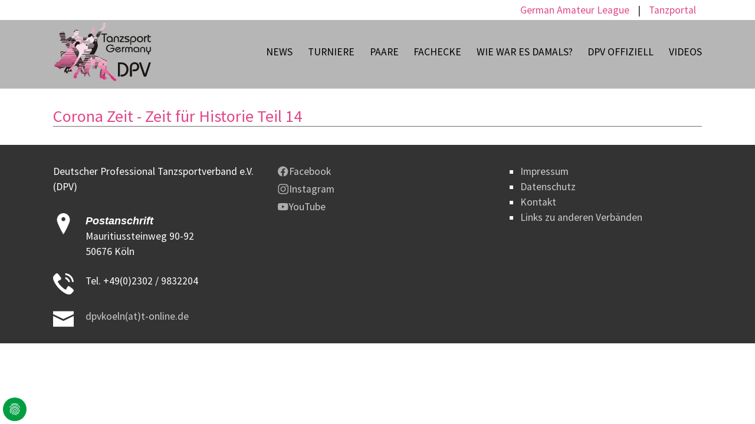

--- FILE ---
content_type: text/html; charset=utf-8
request_url: https://www.profitanzsport.de/galerie/corona-zeit-zeit-fuer-historie-teil-11-1-1-1
body_size: 5500
content:
<!DOCTYPE html>
<html>
	<head>
		<meta charset="utf-8">
		<!--
	Based on the TYPO3 Bootstrap Package by Benjamin Kott - https://www.bootstrap-package.com/
	This website is powered by TYPO3 - inspiring people to share!
	TYPO3 is a free open source Content Management Framework initially created by Kasper Skaarhoj and licensed under GNU/GPL.
	TYPO3 is copyright 1998-2026 of Kasper Skaarhoj. Extensions are copyright of their respective owners.
	Information and contribution at https://typo3.org/
-->
		<link rel="icon" href="/fileadmin/templates/profitanzsport/img/favicon.ico" type="image/png">
		<title>Corona Zeit - Zeit für Historie Teil 14</title>
		<meta http-equiv="x-ua-compatible" content="IE=edge">
		<meta name="viewport" content="width=device-width, initial-scale=1, minimum-scale=1">
		<meta name="robots" content="index,follow">
		<meta name="twitter:card" content="summary">
		<meta name="apple-mobile-web-app-capable" content="no">
		<meta name="google" content="notranslate">
		<link rel="stylesheet" href="/typo3temp/assets/bootstrappackage/fonts/284ba9c5345a729d38fc3d3bb72eea6caaef6180abbc77928e15e42297d05f8b/webfont.css?1768755289" media="all">
		<link rel="stylesheet" href="/typo3temp/assets/compressed/merged-de2d82b1185943ecef64343911d5aaaf-37baeef12676b04c1eaf8d23cb082043.css?1734339116" media="all">
		<link rel="stylesheet" href="/typo3temp/assets/compressed/merged-afccd56220698794b1191867f13f54c9-73b057477d923e9d0fb780af17ec73c6.css?1762962596" media="all">
		<script src="/typo3temp/assets/compressed/merged-0b26367686ee0c2d4b280799de396e19-726e48b011db3bc88794ac92438a2b92.js?1734339116"></script>
		<link rel="prev" href="/galerie/corona-zeit-zeit-fuer-historie-teil-11-1-1">
		<link rel="next" href="/galerie/corona-zeit-zeit-fuer-historie-teil-15">
		<script data-ignore="1" data-cookieconsent="statistics" type="text/plain"></script>
		<link rel="canonical" href="https://www.profitanzsport.de/galerie/corona-zeit-zeit-fuer-historie-teil-11-1-1-1"> </head>
	<body id="p2199" class="page-2199 pagelevel-2 language-0 backendlayout-default layout-default">
		<div id="top"></div>
		<div class="body-bg body-bg-top"><a class="visually-hidden-focusable" href="#page-content"><span>Skip to main content</span></a>
			<header id="page-header" class="bp-page-header navbar navbar-mainnavigation navbar-inverse navbar-has-image navbar-top navbar-fixed-top">
				<div class="auswahl">
					<div class="container"><a href="https://www.wdc-gal.de/" target="_blank">German Amateur League</a> | <a href="https://www.deutsches-tanzportal.de/" target="_blank">Tanzportal</a></div>
				</div>
				<div class="container"><a class="navbar-brand navbar-brand-image" href="/"><img class="navbar-brand-logo-normal" src="/fileadmin/templates/profitanzsport/img/logo.svg" alt="profitanzsport logo" height="600" width="957"><img class="navbar-brand-logo-inverted" src="/typo3conf/ext/bootstrap_package/Resources/Public/Images/BootstrapPackageInverted.svg" alt="profitanzsport logo" height="600" width="957"></a>
					<button class="navbar-toggler collapsed" type="button" data-toggle="collapse" data-bs-toggle="collapse" data-target="#mainnavigation" data-bs-target="#mainnavigation" aria-controls="mainnavigation" aria-expanded="false" aria-label="Toggle navigation"><span class="navbar-toggler-icon"></span></button>
					<nav id="mainnavigation" class="collapse navbar-collapse">
						<ul class="navbar-nav">
							<li class="nav-item dropdown dropdown-hover"><a href="/news" id="nav-item-1212" class="nav-link dropdown-toggle" title="News" aria-haspopup="true" aria-expanded="false"><span class="nav-link-text">News</span></a>
								<ul class="dropdown-menu" aria-labelledby="nav-item-1212">
									<li><a href="/news/news-archiv" class="dropdown-item" title="News Archiv"><span class="dropdown-text">News Archiv</span></a></li>
								</ul>
							</li>
							<li class="nav-item dropdown dropdown-hover"><a href="/turnierkalender" id="nav-item-1213" class="nav-link dropdown-toggle" title="Turniere" aria-haspopup="true" aria-expanded="false"><span class="nav-link-text">Turniere</span></a>
								<ul class="dropdown-menu" aria-labelledby="nav-item-1213">
									<li><a href="/turnierkalender" class="dropdown-item" title="Turnierkalender"><span class="dropdown-text">Turnierkalender</span></a></li>
									<li><a href="/turniere/kalender-international-wdc" class="dropdown-item" title="Kalender International &amp; WDC"><span class="dropdown-text">Kalender International &amp; WDC</span></a></li>
									<li><a href="/turniere/ergebnisse" class="dropdown-item" title="Archiv - Ergebnisse"><span class="dropdown-text">Archiv - Ergebnisse</span></a></li>
									<li><a href="/turniere/rangliste" class="dropdown-item" title="Rangliste"><span class="dropdown-text">Rangliste</span></a></li>
									<li><a href="/turniere/turnierausschreibungen" class="dropdown-item" title="Turnierausschreibungen"><span class="dropdown-text">Turnierausschreibungen</span></a></li>
								</ul>
							</li>
							<li class="nav-item dropdown dropdown-hover"><a href="/paare" id="nav-item-1287" class="nav-link dropdown-toggle" title="Paare" aria-haspopup="true" aria-expanded="false"><span class="nav-link-text">Paare</span></a>
								<ul class="dropdown-menu" aria-labelledby="nav-item-1287">
									<li><a href="/paare/standard" class="dropdown-item" title="Standard"><span class="dropdown-text">Standard</span></a></li>
									<li><a href="/latein" class="dropdown-item" title="Latein"><span class="dropdown-text">Latein</span></a></li>
								</ul>
							</li>
							<li class="nav-item"><a href="/fachecke" id="nav-item-1324" class="nav-link" title="Fachecke"><span class="nav-link-text">Fachecke</span></a></li>
							<li class="nav-item"><a href="/wie-war-es-damals" id="nav-item-1326" class="nav-link" title="Wie war es damals?"><span class="nav-link-text">Wie war es damals?</span></a></li>
							<li class="nav-item dropdown dropdown-hover"><a href="/dpv-offiziell/praesidium" id="nav-item-1217" class="nav-link dropdown-toggle" title="DPV Offiziell" aria-haspopup="true" aria-expanded="false"><span class="nav-link-text">DPV Offiziell</span></a>
								<ul class="dropdown-menu" aria-labelledby="nav-item-1217">
									<li><a href="/dpv-offiziell/praesidium" class="dropdown-item" title="Präsidium"><span class="dropdown-text">Präsidium</span></a></li>
									<li><a href="/dpv-offiziell/satzung-/-ordnungen-/-kuerregeln" class="dropdown-item" title="Satzung / Ordnungen / Kürregeln"><span class="dropdown-text">Satzung / Ordnungen / Kürregeln</span></a></li>
									<li><a href="/dpv-offiziell/geschaeftsstelle" class="dropdown-item" title="Postanschrift"><span class="dropdown-text">Postanschrift</span></a></li>
									<li><a href="/dpv-offiziell/links-zu-anderen-verbaenden" class="dropdown-item" title="Links zu anderen Verbänden"><span class="dropdown-text">Links zu anderen Verbänden</span></a></li>
									<li><a href="/dpv-offiziell/kooperationspartner" class="dropdown-item" title="Kooperationspartner"><span class="dropdown-text">Kooperationspartner</span></a></li>
								</ul>
							</li>
							<li class="nav-item"><a href="/videos" id="nav-item-1218" class="nav-link" title="Videos"><span class="nav-link-text">Videos</span></a></li>
						</ul>
					</nav>
				</div>
			</header>
			<div id="page-content" class="bp-page-content main-section">
				<!--TYPO3SEARCH_begin-->
				<div class="section section-default">
					<div id="c14279" class="frame frame-size-default frame-default frame-type-textmedia frame-layout-default frame-background-none frame-no-backgroundimage frame-space-before-none frame-space-after-none">
						<div class="frame-group-container">
							<div class="frame-group-inner">
								<div class="frame-container frame-container-default">
									<div class="frame-inner">
										<div class="textmedia textmedia-above">
											<div class="textmedia-item textmedia-gallery"></div>
											<div class="textmedia-item textmedia-text">
												<header class="frame-header">
													<h2 class="element-header "><span>Corona Zeit - Zeit für Historie Teil 14</span></h2>
												</header>
											</div>
										</div>
									</div>
								</div>
							</div>
						</div>
					</div>
				</div>
				<!--TYPO3SEARCH_end-->
			</div>
			<footer id="page-footer" class="bp-page-footer">
				<section class="section footer-section footer-section-content">
					<div class="container">
						<div class="section-row">
							<div class="section-column footer-section-content-column footer-section-content-column-left"><a id="c9098"></a>
								<div class="frame-space-before frame-space-before-medium"></div>
								<p>Deutscher Professional Tanzsportverband e.V. (DPV)</p>
								<a id="c9086"></a>
								<div class="frame-space-before frame-space-before-medium"></div>
								<div class="texticon texticon-left">
									<div class="texticon-icon texticon-size-default texticon-type-default"><span class="texticon-inner-icon"><svg xmlns="http://www.w3.org/2000/svg" fill="currentColor" width="32" height="32" viewBox="0 0 512 512" class="">
												<path d="M416 160C416 71.6 344.4 0 256 0S96 71.6 96 160c0 19.9 3.7 39 10.3 56.6.1.3.3.7.4 1 .2.6.5 1.3.7 1.9 67 171 148.5 292.5 148.5 292.5h.1s81.6-121.5 148.6-292.7c.2-.5.4-1 .6-1.6.1-.4.3-.7.4-1.1C412.3 199.1 416 180 416 160zm-160 32c-26.5 0-48-21.5-48-48s21.5-48 48-48 48 21.5 48 48-21.5 48-48 48z"/></svg></span></div>
										<div class="texticon-content">
											<p><strong><em>Postanschrift</em></strong><br> Mauritiussteinweg 90-92<br> 50676 Köln</p>
										</div>
									</div>
									<a id="c9085"></a>
									<div class="frame-space-before frame-space-before-small"></div>
									<div class="texticon texticon-left">
										<div class="texticon-icon texticon-size-default texticon-type-default"><span class="texticon-inner-icon"><svg xmlns="http://www.w3.org/2000/svg" fill="currentColor" width="32" height="32" viewBox="0 0 512 512" class="">
													<path d="M450.5 350.3c-37.4-27.6-63.4-46.3-75.7-40-15.4 7.7-23.6 25.1-39.3 55.7-5.6 11.1-18.3 32.1-28 28.3-12.3-4.9-48-24.4-95.6-68.6-4.3-4-8.8-8.2-13.3-12.7-53.1-54.1-75.8-95.3-81.1-108.7-3.8-9.6 17.3-22.3 28.3-27.9 30.6-15.7 48-23.9 55.7-39.3 6.2-12.3-12.4-38.3-40-75.7C133.9 24 116.8 4.9 100.3 1.2c-19-4.2-26.9 7.2-64.4 40C-.9 73.4 0 102.4 0 125.1c0 22.6 18 68.4 54.2 127.9 13.6 22.3 33.5 48.9 54.1 74.1 8.4 10.3 19.9 22.7 32.1 35.2 17.3 17.8 36.4 35.9 51.1 48 25.2 20.7 51.8 40.5 74.1 54.1 59.5 36.2 98.6 47.5 121.2 47.5 22.7 0 51.7 1 83.9-36 32.8-37.5 44.2-45.4 40-64.4-3.7-16.5-22.7-33.6-60.2-61.2zM417 94.9c30.7 30.7 48.7 71.1 52 113.1h42.7C504.7 96 416 7.2 304 .1v42.7c42.2 3.4 82.3 21.4 113 52.1zm-113-4.5v44.4c34 11.8 61.2 39.2 73 73.2h44.4C407.2 151 361 104.7 304 90.4z"/></svg></span></div>
											<div class="texticon-content">
												<p>Tel. +49(0)2302 / 9832204</p>
											</div>
										</div>
										<div class="frame-space-after frame-space-after-small"></div>
										<a id="c9084"></a>
										<div class="texticon texticon-left">
											<div class="texticon-icon texticon-size-default texticon-type-default"><span class="texticon-inner-icon"><svg xmlns="http://www.w3.org/2000/svg" fill="currentColor" width="32" height="32" viewBox="0 0 512 512" class="">
														<path d="M256 305.8L0 182v266h512V182z"/>
															<path d="M512 137.6V64H0v73.5l256 123.7z"/></svg></span></div>
													<div class="texticon-content">
														<p><a href="#" data-mailto-token="nbjmup+eqwlpfmoAu.pomjof/ef" data-mailto-vector="1">dpvkoeln(at)t-online.de</a></p>
													</div>
												</div>
												<div class="frame-space-after frame-space-after-small"></div>
											</div>
											<div class="section-column footer-section-content-column footer-section-content-column-middle">
												<div id="c9165" class="frame frame-size-default frame-default frame-type-social_links frame-layout-default frame-background-none frame-no-backgroundimage frame-space-before-none frame-space-after-none">
													<div class="frame-group-container">
														<div class="frame-group-inner">
															<div class="frame-container frame-container-default">
																<div class="frame-inner">
																	<div class="sociallinks">
																		<ul class="sociallinks-list">
																			<li class="sociallinks-item sociallinks-item-facebook" title="Facebook"><a class="sociallinks-link sociallinks-link-facebook" href="https://www.facebook.com/AmateurleagueGermany/" rel="noopener" target="_blank"><span class="sociallinks-link-icon bootstrappackageicon bootstrappackageicon-facebook"></span><span class="sociallinks-link-label">Facebook</span></a></li>
																			<li class="sociallinks-item sociallinks-item-instagram" title="Instagram"><a class="sociallinks-link sociallinks-link-instagram" href="https://www.instagram.com/berndbork20/" rel="noopener" target="_blank"><span class="sociallinks-link-icon bootstrappackageicon bootstrappackageicon-instagram"></span><span class="sociallinks-link-label">Instagram</span></a></li>
																			<li class="sociallinks-item sociallinks-item-youtube" title="YouTube"><a class="sociallinks-link sociallinks-link-youtube" href="https://www.youtube.com/user/dpvtanzgermany" rel="noopener" target="_blank"><span class="sociallinks-link-icon bootstrappackageicon bootstrappackageicon-youtube"></span><span class="sociallinks-link-label">YouTube</span></a></li>
																		</ul>
																	</div>
																</div>
															</div>
														</div>
													</div>
												</div>
											</div>
											<div class="section-column footer-section-content-column footer-section-content-column-right">
												<div id="c9081" class="frame frame-size-default frame-default frame-type-menu_subpages frame-layout-default frame-background-none frame-no-backgroundimage frame-space-before-none frame-space-after-none">
													<div class="frame-group-container">
														<div class="frame-group-inner">
															<div class="frame-container frame-container-default">
																<div class="frame-inner">
																	<ul>
																		<li><a href="/impressum" title="Impressum">Impressum</a></li>
																		<li><a href="/datenschutz" title="Datenschutz">Datenschutz</a></li>
																		<li><a href="/impressum" title="Kontakt">Kontakt</a></li>
																		<li><a href="/supermenu/links" title="Links zu anderen Verbänden">Links zu anderen Verbänden</a></li>
																	</ul>
																</div>
															</div>
														</div>
													</div>
												</div>
											</div>
										</div>
									</div>
								</section>
								<section class="section footer-section footer-section-meta">
									<div class="frame frame-background-none frame-space-before-none frame-space-after-none">
										<div class="frame-group-container">
											<div class="frame-group-inner">
												<div class="frame-container">
													<div class="frame-inner">
														<div class="footer-meta"></div>
													</div>
												</div>
											</div>
										</div>
									</div>
								</section>
							</footer>
							<a class="scroll-top" title="Scroll to top" href="#top"><span class="scroll-top-icon"></span></a></div>
						<script src="/typo3temp/assets/compressed/merged-500c840c20738374aec9fee65f7d1f39-e4e9230a501cc15c3f79d6de31c8bd15.js?1734339116"></script>
						<script src="/typo3temp/assets/compressed/merged-0209bb30f6348c5332daf5e76b02babb-a3c4a7b40f6c276ae0280c9aed31c796.js?1691571925"></script>
						<script async="async" src="/typo3/sysext/frontend/Resources/Public/JavaScript/default_frontend.js?1728982372"></script>
						<script>
/*<![CDATA[*/
/*TS_inlineFooter*/
        	jQuery( document ).ready(function() {
        		jQuery('.youtubeVideo').each(function() {
        		  if (jQuery(this).width() < 600){
        		  	jQuery(this).addClass( 'small' );
        		  } else{
        				jQuery(this).removeClass('small')
        			}
        		});
        	});
        	jQuery(window).resize(function(){
        	  jQuery('.youtubeVideo').each(function() {
        		  if (jQuery(this).width() < 600){
        		  	jQuery(this).addClass( 'small' );
        		  } else{
        				jQuery(this).removeClass('small')
        			}
        		});
        	});
/*]]>*/
</script>
						<script type="text/plain" data-ignore="1" data-dp-cookieDesc="layout">
Wir verwenden technisch notwendige Cookies, die für die Funktion der Webseite unerlässlich sind. Andere Tracker werden nicht eingesetzt.
    <a aria-label="learn more about cookies"
       role=button tabindex="1"
       class="cc-link"
       href="/datenschutz"
       rel="noopener noreferrer nofollow"
       target="_blank"
    >
        Mehr Infos
    </a>
</script>
						<script type="text/plain" data-ignore="1" data-dp-cookieSelect="layout">
<div class="dp--cookie-check" xmlns:f="http://www.w3.org/1999/html">
    <label for="dp--cookie-require">
        <input type="hidden" name="" value=""><input disabled="disabled" class="dp--check-box" id="dp--cookie-require" tabindex="-1" type="checkbox" name="" value="" checked="checked">
        Notwendig
    </label>
    <label for="dp--cookie-statistics">
        <input class="dp--check-box" id="dp--cookie-statistics" tabindex="1" type="checkbox" name="" value="">
        Statistiken
    </label>
    <label for="dp--cookie-marketing">
        <input class="dp--check-box" id="dp--cookie-marketing" tabindex="1" type="checkbox" name="" value="">
        Marketing
    </label>
</div>
</script>
						<script type="text/plain" data-ignore="1" data-dp-cookieRevoke="layout">
    <div class="cc-revoke dp--revoke {{classes}}">
    <i class="dp--icon-fingerprint"></i>
    <span class="dp--hover">Cookies</span>
</div>
</script>
						<script type="text/plain" data-ignore="1" data-dp-cookieIframe="layout">
    <div class="dp--overlay-inner">
    <div class="dp--overlay-header">{{notice}}</div>
    <div class="dp--overlay-description">{{desc}}</div>
    <div class="dp--overlay-button">
        <button class="db--overlay-submit" onclick="window.DPCookieConsent.forceAccept(this)"
                data-cookieconsent="{{type}}" {{style}}>
        {{btn}}
        </button>
    </div>
</div>
</script>
						<script type="text/javascript" data-ignore="1">
    window.cookieconsent_options = {
        overlay: {
            notice: true,
            box: {
                background: '#009E42',
                text: '#FFFFFF'
            },
            btn: {
                background: '#304A97',
                text: '#FFFFFF'
            }
        },
        content: {
            message:'Wir verwenden technisch notwendige Cookies, die für die Funktion der Webseite unerlässlich sind. Andere Tracker werden nicht eingesetzt.',
            dismiss:'Auswahl zulassen.',
            allow:'Speichern',
            deny: 'Ablehnen',
            link:'Mehr Infos',
            href:'/datenschutz',
            target:'_blank',
            'allow-all': 'Alle akzeptieren.',
            media: {
                notice: 'Cookie-Hinweis',
                desc: 'Durch das Laden dieser Ressource wird eine Verbindung zu externen Servern hergestellt, die Cookies und andere Tracking-Technologien verwenden, um die Benutzererfahrung zu personalisieren und zu verbessern. Weitere Informationen finden Sie in unserer Datenschutzerklärung.',
                btn: 'Erlaube Cookies und lade diese Ressource',
            }
        },
        theme: 'edgeless',
        position: 'bottom-left',
        type: 'opt-in',
        revokable: true,
        reloadOnRevoke: false,
        checkboxes: {"statistics":"0","marketing":"false"},
        palette: {
            popup: {
                background: '#009E42',
                text: '#FFFFFF'
            },
            button: {
                background: '#304A97',
                text: '#FFFFFF',
            }
        }
    };
</script>
						 </body>
					 </html>

--- FILE ---
content_type: image/svg+xml
request_url: https://www.profitanzsport.de/fileadmin/templates/profitanzsport/img/logo.svg
body_size: 42810
content:
<?xml version="1.0" encoding="utf-8"?>
<!-- Generator: Adobe Illustrator 25.0.1, SVG Export Plug-In . SVG Version: 6.00 Build 0)  -->
<svg version="1.1" id="Ebene_1" xmlns="http://www.w3.org/2000/svg" xmlns:xlink="http://www.w3.org/1999/xlink" x="0px" y="0px"
	 viewBox="0 0 445.7 278.9" style="enable-background:new 0 0 445.7 278.9;" xml:space="preserve">
<style type="text/css">
	.st0{fill:#F9E1EB;}
	.st1{fill:#F1A9C4;}
	.st2{fill:#1D1A17;}
	.st3{fill:#181512;}
	.st4{fill:#ED8BB0;}
	.st5{fill:#E86A9C;}
	.st6{fill:#EFC4D5;}
	.st7{fill:#E22B80;}
	.st8{fill:#E14789;}
	.st9{fill:#291E1E;}
	.st10{fill:#3E292C;}
	.st11{fill:#522834;}
	.st12{fill:#CA7F98;}
	.st13{fill:#956774;}
	.st14{fill:#CB3F78;}
	.st15{fill:#FFFFFF;}
</style>
<path class="st0" d="M181.4,152.6c0.4,1.1,1.6,1.2,2.4,1.7c0.2,0.1,0.5,0.2,0.8,0.2c0.9-0.1,0.9,0.4,0.7,1c-1-0.2-2-0.3-3.1-0.2
	h-20.6c-6.5,0-13,0-19.5,0c-0.4,0-1-0.4-1.2,0.4c-5.2,0.1-10.3-0.1-15.5,0.3c-0.5,0-1.1-0.2-1.3,0.5c-0.7,2.1-2.5,3.9-1.8,6.3
	c-0.2-0.3-0.4-0.6-0.6-0.8s-0.3-0.3-0.5-0.1c-0.5,1.2-1.6,2.2-1.4,3.6l-0.3,1c-0.7,0.3-1,1.1-1.6,1.5c-1.1-0.6-2.4-0.8-3.6-0.8
	c-0.7,0-1.3,0-2,0c-1.3,0.1-2.6-0.1-3.8-0.5c0.4-1.5,1-2.9,1.9-4.2c0.3-0.4,0.4-0.9,0.4-1.4c0-0.2-0.1-0.5-0.1-0.7
	c1.7-1.2,2-3,2.3-4.8v-0.8c0.6-0.1,1-0.6,1.1-1.2c0.2-1,0.6-1.9,1-2.9c0.1-0.2,0-0.5-0.2-0.6v-0.8c0.7-1.4,1-3,0.7-4.5v-0.8
	c0.5-0.3,0.2-0.8,0.2-1.2c0-0.8-0.6-1.3-0.6-2.1c0.4-0.2,0.4-0.5,0.4-0.8c0.6-0.6,0.4-1.4,0.9-2c0.4-0.4,0.4-1,0-1.4
	c-0.1-0.1-0.3-0.2-0.5-0.2c-0.7-0.3-1.4-0.7-2-1.2c-1.2-0.6-2.1-1.7-2.6-3c0-0.1-0.1-0.2-0.2-0.3c0-0.6-0.3-1.1-0.8-1.4
	c-1.1-0.9-2.4-0.5-3.6-0.7l-0.4-0.3c0-0.4-0.2-0.7-0.5-0.9c-0.6-0.4-0.9-1.1-0.7-1.8c0.8-0.3,0.9-0.7,0.1-1.1
	c-0.6-0.8-1.5-1.4-2.5-1.7v-0.8c0.5-0.2,0.5-0.4,0.1-0.7c-0.7-0.5-1.3-1.1-1.9-1.8c-2.2-2-1.5-6.3,1-7.5c1.7-0.8,2.9-2.3,3.4-4.1
	c0.4-1.3,1.4-2.2,2.7-2.5c2.8-0.5,5.7-0.7,8.5,0.3c0-0.6-0.1-1.1-0.4-1.7c-0.3-0.7-0.3-1.5,0.1-2.2c0.5-0.7,1.2-0.3,1.9-0.3
	c0.9,0.2,1.7,0.7,2.2,1.4c0.3,0.2,0.5,1.3,1,0c0.1-0.2,0.5-0.1,0.6,0c0.4,0.4,0.9,0.3,1.3,0.5c0.7,0.5,0.7,0,0.7-0.5
	c0-1,0.3-1.9,1-2.6l3-0.4c-0.1-1-0.9-1-1.6-1.2c0-0.2,0-0.5,0-0.7c0-1.5,0-1.6,1.6-1.6h2.8c-0.1,0.3-0.8,0.8,0.2,0.9h1.4
	c3.7-0.1,7.3,0,11-0.1c3-0.2,6-0.1,8.9,0.1l0.3,0.8c-1,0.3-1.3,1.4-2,2.1s-0.1,2-0.8,2.8c-1.1-0.3-2.3-0.4-3.4-0.2
	c-0.4,0-0.5,0.2-0.5,0.6s0.3,0.4,0.5,0.4c1.1,0.1,2.2,0,3.3-0.2c0.4,0.8,1.4,1.5,0.5,2.5c-1-1.1-2.3-0.4-3.5-0.6
	c-0.6-0.1-0.8,0.2-0.8,0.8c0,1.2,0.1,2.4,0,3.6c0,0.7,0.2,0.9,0.9,0.9c1.9,0,3.8,0,5.7,0c1.1,0,2,0,2-1.4h1h0.1h0.1
	c-0.2,0.7-0.3,1.1,0.7,1.1c5.6,0,11.2-0.1,16.8,0.2c3.1,0.2,6.2,0,9.2,0c0.3,0,0.9-0.2,0.8,0.5c-0.2,1.4-1.4,2.4-2.7,2.4h-23.5
	c-2.2,0-2.1,0-2.8,2.1c-0.5,1.3,0.2,1.1,0.9,1.1h23.8c0.3,0,0.6,0,1,0c0.5,0,0.7,0.3,0.5,0.8c-0.3,1-1.3,1.6-2.3,1.5
	c-7.5,0-15,0-22.5,0c-1.4,0-1.4,0-0.9,1.3c0.8,2.1,0.3,2.9-1.9,3.2l-1.6,0.2c0.3,0.2,0.7,0.3,1.1,0.2c6.2,0,12.4,0,18.6-0.1
	c1,0,1.3,0.4,1.1,1.3c-0.1,0.8-0.1,1.7,0,2.5c0,1.6-0.4,2.1-2,2.1c-10.2-0.1-20.3,0-30.5,0c-0.8-0.1-1.6,0.1-2.2,0.7
	c-0.2,0.2-0.6,0.4-0.4,0.8s0.5,0.2,0.8,0.2h4.9c0.8,0,1.5-0.1,2.2-0.6c0.5-0.3,1.2-0.5,1.8-0.5h24.3c0.3,0,0.5,0.2,0.6,0.5
	c0.5,2.4-1,4.8-3.4,5.3c-0.3,0.1-0.5,0.1-0.8,0.1l-29.5,0.1c-0.6,0-1.2-0.1-1.2,0.8s0.7,0.8,1.2,0.8c10.2,0,20.3,0,30.5,0.1
	c0.8,0,2-0.5,2.2,0.3c0.2,0.6-1.2,0.8-1.8,1.2c-2.1,1.1-4.5,1.7-6.9,1.7c-6.2-0.2-12.3,0-18.5,0c-2,0-4.1,0-6.1,0
	c-1.1-0.1-2.1,0.6-2.2,1.7c0,0,0,0.1,0,0.1h1.2h24.5h1.8c0.3-0.1,0.6,0.2,0.7,0.5c0,0,0,0,0,0c0.4,1.9-0.9,3.7-2.8,4
	c-0.1,0-0.3,0-0.4,0.1c-2.3,0.1-4.7,0.1-7.1,0.2c-6.8,0.1-13.6,0-20.4,0c-0.4-0.1-0.9,0-1.3,0.1c-1.7,0.9-3.4,1.9-5.2,2.8
	c0.3,0.2,0.6,0.3,1,0.2h52.3C180.2,152.9,180.8,152.8,181.4,152.6z M142,105.5c0.7,0.1,1.7,0.2,1-1.2c0-0.1,0-0.2,0-0.2
	c0.7-1.1-0.1-1.1-0.8-1c-0.5,0-1,0-1.4,0c-0.4,0-0.8,0.3-0.9,0.7c0,0.1,0,0.1,0,0.2C139.9,105,139.8,105.6,142,105.5L142,105.5z
	 M125.8,107.3c-0.3,0.1-0.9-0.3-0.8,0.5s0,1.5,0.7,1.6s0.7-0.9,0.8-1.5C126.8,107.1,126.1,107.4,125.8,107.3L125.8,107.3z"/>
<path class="st1" d="M238.2,181.6c0.7,0.1,1.2,0.8,1.1,1.5l-1.3-0.1c-0.2,0-0.5-0.1-0.6,0.2s0.2,0.4,0.4,0.5
	c0.6,0.3,1.2,0.4,1.8,0.2c0.5,0.1,0.5,0.5,0.6,0.8c1.1,3.3,1.1,6.9,0,10.2c-0.6,1.5-1.3,3-2.3,4.3c-0.5,0.6-0.8,1.4-0.9,2.2
	c-0.3,0-0.6,0.2-0.8,0.4c-1.6-0.8-3.4-0.5-5.1-0.5c-4.5,0.1-9.1,0.1-13.6,0.1c-3.9,0-7.9,0.1-11.8-0.2c-2.2-0.2-4.5,0.3-6.7,0.2
	c-0.5,0-0.8,0.4-1,0.8c-2.1-0.1-4.1,0.2-6.2-0.2c-0.1-0.6-0.6-0.4-1-0.4h-4.1c-0.1-0.7-0.6-0.7-1.2-0.7h-7.8c0-0.3,0.2-0.7,0.4-0.9
	c0.3-0.1,0.5-0.3,0.3-0.6s-0.3-0.5-0.6-0.1l-1-0.3c0-0.3-0.1-0.6-0.5-0.2c-2.8-0.9-5.5-2.1-8.1-3.6c-1.2-0.6-1.1-0.7-1.5,0.7
	c-0.5,0.1-0.6,0.3-0.2,0.7c0,0.4-0.1,0.8-0.1,1.2c-0.3,0.1-0.5,0.2-0.2,0.5c0,0.3-0.1,0.5-0.4,0.5H148c0.2-1.6,1.2-3,1.3-4.6
	c0.4,0,0.9,0.1,1.3,0.1l15.3-0.1c0.2,0,0.4,0,0.6,0s0.4-0.1,0.4-0.4s-0.2-0.3-0.4-0.3h-0.8h-16.2c0.4-1.5,0.7-3,0.8-4.6H167
	c0.4,0,0.9,0,0.9-0.6s-0.4-0.7-0.8-0.7c-0.3,0-0.6,0-0.8,0h-15.7c-0.1-0.4,0.1-0.9-0.5-1c0.2-0.7,0.8-1.1,1.2-1.6
	c0.1-0.2,0.4-0.4,0.2-0.6s-0.4-0.2-0.6-0.2c-4.7,0-9.4-0.1-14.1-0.1c-0.7,0-1.1,0.2-1,1s-0.4,1.1-1.1,1c-0.3,0-0.7,0-1,0
	c-1.1,0.1-2,0-1.8-1.5c1.2-0.2,1.2-1.6,2-2.2h0.5c0.9,0,1.8,0.1,1.6-1.3c-0.1-0.7,0.5-0.6,1-0.6c4.9,0,9.7-0.2,14.6-0.1
	c1.4,0,2.1-0.4,2.2-1.7c0.1-1,0.7-1.2,1.6-1.2c3.1,0.1,6.2,0,9.3,0c-0.6-0.3-1.2-0.6-1.8-0.8c-2.3-0.8-4.8-0.4-7.1-0.5
	c-0.3,0-0.8,0.2-1-0.2c-0.2-0.8-0.9-0.6-1.4-0.6l-15.5-0.1c0.3-1,0.7-1.9,1.2-2.8c1.4,0.2,2.8,0.3,4.1,0.3c3.4-0.1,6.8-0.2,10.2,0
	c-0.1,0.9,0.5,0.9,1.1,0.8s1.4,0.2,1.3-0.8c0.7-0.1,1.4-0.1,2.2,0c-0.1,0.6,0.1,0.9,0.8,0.9s1-0.2,0.9-0.9c0.7-0.1,1.4-0.1,2.1,0
	c0.1,0.7,0.6,0.7,1.1,0.6c0.7-0.2,1.4-0.4,2.1-0.3h50.1c1,0.1,2.1,0,3.1-0.2c1.3,0.7,2.7,1.3,4,1.9c0.9,0.4,1.8,1.1,2.8,1.1
	c2.1,0,4.1-0.1,6.2-0.2c1,0.6,2.2,0.8,2.9,1.9c-1.6,0.3-3.2-0.1-5,0.2c1.3,1,2.8,1.4,3.8,2.4C234.3,181.6,236.3,182.1,238.2,181.6z
	 M210.2,181.9c-0.3-0.3-0.9-0.3-1.2,0h-2.1c-0.4,0-0.8,0.1-0.8,0.6s0.3,0.7,0.8,0.7l2.4-0.1c0.2,0.3,0.5,0.3,0.7,0
	c0.6,0,1.2,0.1,1.8,0.1c0.3,0,0.7,0.1,0.8-0.3c0-0.4-0.2-0.8-0.7-0.9C211.4,181.9,210.8,181.9,210.2,181.9L210.2,181.9z
	 M201.5,181.8c-0.2-0.1-0.5-0.2-0.5,0.1s0.2,0.4,0.4,0.4c0.8,0.7,1.9,1,3,0.8c0.4,0,1,0.3,1-0.4s-0.5-0.8-1.1-0.8L201.5,181.8z
	 M224.8,196.3c0.3-0.1,0.3-0.4,0.3-0.6c1.2-0.3,0.3-1.3,0.5-1.9s-0.1-0.9-0.8-0.9c-1.6,0-3.2,0.1-4.8,0.1c-0.5,0-1-0.2-1.5-0.4
	c-4.3-2-8.6-4-12.9-6c-1.5-0.7-3-1.3-4.5-2l-0.2,0.3l1.5,1.3c5.4,4.5,11,8.9,16.8,13c0.3,0.3,0.8,0.5,1.3,0.4c0.8,0.1,1.6,0,2.4-0.1
	c0.5,0.3,0.4-0.1,0.4-0.4C224,198.2,224.5,197.3,224.8,196.3z M200.2,183.1c0.2,0,0.4,0,0.4-0.3s-0.2-0.2-0.3-0.2
	c-0.4-0.4-0.9-0.6-1.4-0.5c-4-0.3-8.1-0.1-12.1-0.1c-0.4-0.4-0.5,0.1-0.6,0.3s-0.3,0.8,0.4,0.8c0.5,0,1,0.1,1.4,0.1L200.2,183.1z
	 M186.7,197.2c-0.9,0.2-1,1.4-0.3,2.2c0.4,0.2,0.9,0.2,1.4,0.2c3.5,0,7,0,10.5-0.1c1.3,0,2.1-0.2,2.5-1.5c0.3-0.1,0.4-0.4,0.3-0.7
	c0,0,0-0.1-0.1-0.1c-0.2-0.3-0.4-0.3-0.7,0L186.7,197.2z M179,194.2c1-0.2,2.1-0.2,3.1-0.2c1.9,0.2,3.9,0.3,5.8,0.2
	c4.1-0.2,8.2,0,12.3,0c0.2,0,0.5,0,0.7,0c0.8-0.1,0.7-0.7,0.8-1.3s-0.3-0.7-0.8-0.7h-13.5c-0.4,0-0.9,0-0.9,0.5
	c-0.1,0.8-0.6,0.8-1.2,0.7c-0.7-0.1-1.3-0.2-2-0.2C181.8,193.1,180.2,193,179,194.2L179,194.2z M194,187.8h-6.7c-0.5,0-1-0.1-1,0.7
	s0.4,0.8,1,0.8h13.3c0.6,0,1-0.1,1-0.9s-0.5-0.7-1-0.7H194z M159.7,182.6h6.7c0.3,0,0.8,0.1,0.8-0.4s-0.5-0.4-0.8-0.4h-13.1
	c-0.4,0-0.8,0-0.8,0.5s0.5,0.4,0.8,0.4H159.7z M186.6,175.8v0.2h24.6v-0.2L186.6,175.8z M150.4,182.5c0.2,0.3-0.2,1,0.4,0.9
	s0.8-0.8,0.8-1.3s-0.3-0.5-0.7-0.5C150.4,181.7,150.2,182,150.4,182.5L150.4,182.5z"/>
<path class="st2" d="M181.4,152.6c-0.6,0.2-1.2,0.3-1.9,0.3h-52.3c-0.4,0.1-0.7,0-1-0.2c1.8-1,3.5-2,5.2-2.8
	c0.4-0.1,0.9-0.2,1.3-0.1c6.8,0,13.6,0.1,20.4,0c2.3,0,4.7,0,7.1-0.2c1.9-0.1,3.3-1.8,3.2-3.7c0-0.1,0-0.3-0.1-0.4
	c0-0.3-0.3-0.5-0.6-0.5c0,0,0,0,0,0h-1.8h-24.5h-1.2c0.1-1.1,1-1.9,2.1-1.9c0,0,0.1,0,0.1,0c2,0,4.1,0,6.1,0c6.2,0,12.3-0.1,18.5,0
	c2.4,0.1,4.8-0.5,6.9-1.7c0.7-0.3,2-0.5,1.8-1.2c-0.2-0.8-1.5-0.3-2.2-0.3c-10.2-0.1-20.3-0.1-30.5-0.1c-0.5,0-1.2,0.3-1.2-0.8
	s0.7-0.8,1.2-0.8l29.5-0.1c2.4-0.1,4.3-2.2,4.2-4.6c0-0.3,0-0.5-0.1-0.8c0-0.3-0.3-0.5-0.6-0.5h-24.4c-0.6,0-1.3,0.1-1.8,0.5
	c-0.6,0.4-1.4,0.6-2.2,0.6h-4.9c-0.3,0-0.6,0.1-0.8-0.2s0.2-0.6,0.4-0.8c0.6-0.6,1.4-0.8,2.2-0.7c10.2,0,20.3,0,30.5,0
	c1.5,0,2-0.4,2-2.1c-0.1-0.8-0.1-1.7,0-2.5c0.2-0.9-0.1-1.3-1.1-1.3c-6.2,0.1-12.4,0.1-18.6,0.1c-0.4,0-0.8,0-1.1-0.2l1.6-0.2
	c2.2-0.3,2.7-1.1,1.9-3.2c-0.5-1.3-0.5-1.3,0.9-1.3c7.5,0,15,0,22.5,0c1,0.1,2-0.5,2.3-1.5c0.2-0.5,0-0.8-0.5-0.8c-0.3,0-0.6,0-1,0
	h-23.8c-0.7,0-1.4,0.2-0.9-1.1c0.7-2,0.6-2.1,2.8-2.1h23.5c1.4-0.1,2.5-1.1,2.7-2.4c0.1-0.7-0.5-0.5-0.8-0.5c-3.1,0-6.2,0.1-9.2,0
	c-5.6-0.4-11.2-0.2-16.8-0.2c-1.1,0-1-0.5-0.7-1.1c0.3-0.3,0.4-0.6,0.3-1l0.5-0.5H183c0.3,0,0.8,0.1,0.9-0.3l0.1-0.6
	c0.2-0.5,0-1.1-0.5-1.4l-0.8-0.8c-1.3-0.8-2.7-0.3-4.1-0.2h-18l-0.1-0.9l0.3-0.5c3.7-0.2,7.4-0.4,11.1-0.3c2.5,0,4.9,0,7.4,0
	c0.3,0,0.7,0.1,0.8-0.3c0.1-0.2-0.1-0.5-0.3-0.6c0,0-0.1,0-0.1,0c-1-0.9-1.7-2.2-3-2.8c-0.4-0.5-1-0.1-1.5-0.2
	c-0.3-0.1-0.8,0.2-0.9-0.4c0.3,0,0.5-0.2,0.4-0.5c-0.2-1,0.4-1.4,1.2-1.8c1.8-0.9,3.3-2.4,4.2-4.2c1.8-3.3,2.8-6.9,2.9-10.7
	c0-0.8,0.1-1.1,1-1.1c4.3,0.1,8.6,0,12.9,0c0.3,0,0.7-0.1,1,0.2c-0.5,1.8-0.5,1.8-2.3,1.9c-3.5,0-7,0.1-10.5,0.1
	c-0.5,0-1.2-0.4-1.3,0.5c-0.1,1.2,0.6,2.2,1.4,2.2c3.5,0,7,0,10.4,0c0.8,0,1,0.2,0.8,0.9c-0.6,3.5-0.7,7.1-0.1,10.6
	c0.6,4,1.7,7.9,2.3,11.8c0.3,2.4,0,4.9-0.8,7.1c-1.1,3.4-1.9,6.8-3.2,10.1c-2.2,5.6-4.8,10.9-7.9,16.1c-1.6,2.6-3.2,5.2-4.7,7.8
	C181.8,151.7,181.6,152.2,181.4,152.6z M189.5,89.4h-3.2c-1.7,0-1.7,0-1.1,1.6c0.2,0.6,0.6,0.7,1.1,0.7l3.6-0.1h2.9
	c1.2,0,1.4-1,1.4-1.7s-0.8-0.5-1.3-0.5C191.8,89.4,190.7,89.4,189.5,89.4L189.5,89.4z M189.2,96L189.2,96c0.8,0,1.6,0,2.4,0
	c0.2,0,0.5-0.1,0.6-0.3s-0.2-0.3-0.5-0.4c-1.6-0.2-3.2-0.3-4.9-0.2c-0.3,0-0.6,0.1-0.6,0.4s0.3,0.5,0.6,0.5L189.2,96z M189.6,101.3
	c-0.5,0-0.8,0-1.2,0s-0.6,0.1-0.6,0.4s0.4,0.3,0.6,0.3c0.4,0,0.7,0,1.1,0c0.5-0.1,1.6,0.3,1.6-0.2
	C191,100.9,190.1,101.5,189.6,101.3L189.6,101.3z M190.8,107.2c0-0.3,0-0.8-0.7-0.8c-0.3,0-0.7,0.1-0.6,0.5c0.1,0.5,0.5,1,1,1.1
	C190.8,108,190.8,107.7,190.8,107.2L190.8,107.2z"/>
<path class="st3" d="M288,219.1c0-10.1,0-20.2,0-30.2c0-1,0.2-1.3,1.2-1.3c5.1,0.1,10.2,0,15.4,0c9.7,0.1,17.6,4.2,23.5,11.8
	c4.8,5.9,7.1,13.4,6.6,21c-0.8,12.2-5.9,21.9-17.2,27.5c-4.8,2.4-10,3-15.4,2.9c-2.2,0-2.2,0-2.2-2.2c0-1.7,0-3.4,0-5.2
	c0-0.8,0.2-0.9,0.9-0.9c2.7,0.2,5.4,0.1,8.1-0.3c5.7-1.1,9.6-4.6,12.6-9.3c2.7-4.1,4.2-8.9,4.2-13.8c-0.2-12.8-8.6-22.5-21-23.5
	c-2.5-0.2-5,0-7.4-0.1c-0.6,0-0.8,0.2-0.8,0.7c0,0.3,0,0.6,0,0.8c0,17.4,0,34.9,0,52.3c0,1-0.2,1.4-1.3,1.3c-2-0.1-3.9-0.1-5.9,0
	c-1.1,0-1.5-0.2-1.5-1.4C288,239.4,288,229.2,288,219.1z"/>
<path class="st3" d="M381.2,187.7c2.8,0,5.5,0,8.3,0c0.8,0,0.8,0.5,1,0.9l10.6,30.8l6.8,20c0.5-0.2,0.4-0.7,0.6-1
	c5.5-16.4,10.9-32.9,16.3-49.3c0.1-0.9,1-1.5,1.8-1.4c0,0,0.1,0,0.1,0c2.4,0.1,4.8,0,7.3,0c-0.1,0.9-0.3,1.7-0.7,2.5
	c-6,18.5-12,36.9-18,55.3c-0.5,1.7-1.4,3.3-2.6,4.5c-2.6,2.6-6.9,2.5-9.5-0.1c-0.1-0.1-0.3-0.3-0.4-0.4c-1.4-1.9-2.4-4-3-6.2
	l-18.6-55C381.3,188.1,381.3,188,381.2,187.7z"/>
<path class="st3" d="M349.9,228.2c0,7.2,0,14.3,0,21.5c0,1-0.3,1.2-1.3,1.2c-2.1-0.1-4.2-0.1-6.2,0c-0.9,0-1.2-0.2-1.2-1.2
	c0-10.1,0-20.2,0-30.3c0-4.3,0-8.6,0.1-12.8c0.2-9.5,7-17.6,16.3-19.5c9.2-1.8,18.3,2.3,22.5,10.3c5.1,9.8,1.4,24.2-10,28.6
	c-1.7,0.6-3.5,1-5.3,0.9c-3.6,0-7.2,0-10.8,0c-0.8,0-1-0.2-1-1c0.1-2,0.1-4.1,0-6.1c0-0.8,0.2-0.9,0.9-0.9c3.5,0.1,7,0,10.5-0.2
	c2.9-0.2,5.6-1.9,7-4.4c2.3-3.7,2.7-8.3,1.2-12.4c-1.4-4.1-5.1-6.9-9.4-7.2c-1.8-0.1-3.5-0.1-5.2,0.3c-3.9,0.9-5.9,3.6-7.2,7.1
	c-0.7,2.2-1.1,4.5-1,6.8C349.9,215.3,349.9,221.7,349.9,228.2z"/>
<path class="st0" d="M197.9,82.1c-0.3-0.3-0.7-0.2-1-0.2c-4.3,0-8.6,0-12.9,0c-0.9,0-1,0.3-1,1.1c0,3.7-1,7.4-2.8,10.7
	c-0.9,1.8-2.4,3.3-4.2,4.2c-0.8,0.4-1.3,0.8-1.2,1.8c0,0.3-0.2,0.4-0.4,0.5c-2-0.2-4.1-0.2-6.1,0h-1.1c-0.7-0.2-1.3-0.2-2,0h-0.6
	c-0.2-0.1-0.4-0.1-0.6,0h-1.1l-0.4-0.1c-0.8,0-0.6-0.6-0.4-0.9c1-1.7,1.2-3.9,3.2-5c0.2-0.1,0.5-0.5,0.3-0.7c-1-0.7-0.8-2.1-1.6-2.7
	s-0.8-1.5-1.2-2.2c-0.1-0.2,0.1-0.6-0.2-0.8c-1.2-0.6-1.2-2-1.8-2.9c-0.3-0.5-0.3-1.5-1-1.6s-1,0.8-1.5,1.3
	c-0.2,0.2-0.3,0.4-0.4,0.6c-0.6,1.8-1.5,3.5-2.6,5c-0.5,0.8-0.4,2.1-1.5,2.5c-0.3-0.3-0.8-0.2-1.1-0.2h-8.8c-3.3,0-6.7,0-10-0.1
	c0.1-1.3,1-1.2,1.9-1.1c1.9,0.2,1.9,0.2,2-1.7c0.3-0.1,0.7,0.1,1-0.3c1.5-1.7,3.2-1.4,4.9-0.5c0.3,0.1,0.7,0.4,0.9,0.1
	c0.8-1.2,2-2.1,2.3-3.6c0.1-0.4,0.2-0.9,0.3-1.3c1.8-0.3,2.2-1.8,2.9-3.1l0.1-0.2c0.6-0.6,0.5-1.4,0.8-2.1c1.2-0.3,2-1.3,2.1-2.5
	c0.5-0.8,1.5-1.2,1.5-2.2c0.1,0,0.1,0,0.2,0.1c-0.1,0.8,0.4,1.5,0.6,2.3c0.5-1.3,1.5-1.5,2.7-1.4c1.7,0.2,3.4,0,5-0.6
	c2.1-0.9,4-2.3,5.7-3.9c1.1-1.1,2.3-2.1,3.5-3.2c0.5-0.5,1-0.8,1.3,0.3c0.7,2.1,1.5,4.2,2.3,6.3c0.3,0.7,0.5,1.6,1.3,1.7
	s1.1-0.6,1.5-1.2c0.3-0.1,0.7-0.1,1.1-0.1h21.3c0.4,0,0.9,0,1.3-0.1c0.3,1.3-0.1,2.1-1.3,2.2c-0.1-0.1-0.2-0.2-0.3-0.2l-5.6-0.1
	c-0.2,0-0.5,0.1-0.4,0.3c0.2,1.1-0.5,0.9-1.1,0.9h-11.4c-0.3,0-0.6,0-0.9-0.1c-0.5-0.2-0.8-1.1-1.5-0.8c-0.5,0.3-0.3,1.1-0.6,1.6
	c-0.1,0.2-0.2,0.4-0.3,0.7c-0.5,1.6-0.4,1.7,1.3,1.7c0.6,0,1.4,0.2,1.2-0.9s0.4-1.5,1.5-1.4c4,0.1,7.9,0.1,11.8,0.1
	c0.7-0.1,1.3,0.3,1.7,0.8c0.7,0.9,1.5,1.5,2.7,0.8C199.9,80.6,199.3,81.6,197.9,82.1z"/>
<path class="st4" d="M112.8,154.9v0.8c-3.4,0-6.8,0-10.2,0c-0.8,0-1.1,0.2-0.6,1c0.3,0.6,0.6,1.2,0.9,1.8c0,0.1,0,0.1,0.1,0.2
	l0.2,0.4l0.2,0.3l0.7,1c0,0.4,0.6,0.5,0.5,1l0,0v0.1c-0.4,0.2-0.9,0.3-1.4,0.3H83.4c-0.5,0-1-0.1-1.5-0.3c0.2-0.4,0.1-0.8-0.1-1.1
	c-0.1-0.6-0.6-0.5-0.9-0.5h-4.4H46.3c1.8-2.6,3.6-5.2,5.3-7.9l0.5-0.2c0.2,0,0.5,0,0.7,0h28.1c0.4,0,1.1,0.2,1.1-0.5
	s-0.7-0.5-1.1-0.5c-0.2,0-0.5,0-0.7,0H52.6v-0.2c0.8-1.7,1.6-3.5,2.5-5.2c0.4,0,0.5-0.2,0.4-0.6s0.1-0.6,0.1-0.9l0.2-0.2
	c0.1-0.2,0.2-0.3,0.2-0.5c0.7,0.1,1.2-0.4,1.9-0.5c2.2-0.2,4.5-0.2,6.7-0.1c3.6,0,7.2,0.1,10.9,0.1c2.2,0,4.4,0.1,6.6,0.2
	c-0.7,1,0.2,0.9,0.7,0.9c3.7,0,7.3,0.1,11,0.1c0.6-0.1,1.1,0.1,1.5,0.6l0.5,0.9c0.2,1.2,1.2,1.9,1.5,3c0,0.1,0,0.3,0.2,0.3
	c0,0,0,0,0,0l0.7,1c0,0.3,0.2,0.6,0.5,0.7c-0.1,0.6,0.3,1,0.5,1.4c0.6,1.1,0.6,1.2-0.7,1.2H83.3c-0.3,0-0.6,0-0.8,0
	s-0.6,0.1-0.6,0.5s0.3,0.5,0.6,0.5s0.6,0,0.8,0c4.9,0,9.7,0,14.6,0c0.9,0,2.1-0.2,2.8,0.5c0.5,0.5,1.1,0.7,1.8,0.6L112.8,154.9z"/>
<path class="st1" d="M82.1,142.7c-2.2-0.1-4.4-0.2-6.6-0.2c-3.6,0.1-7.2,0-10.9-0.1c-2.2-0.1-4.5-0.1-6.7,0.1
	c-0.7,0.1-1.2,0.6-1.9,0.5c-0.1-0.3,0.6-0.8-0.2-1c0-0.2,0-0.4,0-0.6c0.7-0.4,1.4-0.5,2.2-0.5c5,0,9.9,0,14.9,0c3,0,6.1,0,9.1-0.1
	c0.2,0,0.4-0.1,0.4-0.3s-0.2-0.4-0.4-0.4l-2.3-0.1c-2.5-0.1-5,0.1-7.5-0.1c-0.1-0.2-0.4-0.3-0.6-0.3l-14.2,0.1
	c0-0.5,0.5-0.8,0.6-1.2c0.3-0.8,1.2-1.4,1.1-2.4c1.1-1,1.9-2.2,2.5-3.6c0.2-0.4,0.3-0.8,0.7-1.1H81c0.3,0,0.7,0.2,0.7-0.3
	c-0.2-0.1-0.5-0.2-0.8-0.1c-5.7,0.2-11.4-0.3-17.1-0.2c-0.4,0-0.9,0.2-1.2-0.2c0.2-1.5,0.7-3,0.9-4.6c0.1-1.2-0.4-2.3-0.1-3.4
	c1.9,1.8,3.9,2.1,5.8,0.4c0.3-0.2,0.6-0.3,0.9-0.2h11.2c0.3,1.3,0.9,2,2.3,1.7c0.2,0,0.5,0.1,0.7,0.2l0.2,0.5c0,0.2,0.1,0.5,0.4,0.6
	L85,126c0,0.2,0,0.2,0.2,0.3c0.1,0.3,0.3,0.7,0.7,0.7c0.4,0.3,0.8,0.2,1.3,0.2h11.6c2.1,0,4.2-0.1,6.3-0.1c-0.2,0.7,0.1,1.4,0.7,1.8
	c0.3,0.2,0.5,0.5,0.5,0.9c-0.7,0.1-1.5,0.1-2.2,0.1c-5.5-0.2-11-0.1-16.5-0.1c-0.8,0.5,0,0.8,0.2,1.2c0.1,0.4,0.3,0.8,0.7,1.1
	c-0.2,0.5-0.7,0.4-1,0.4c-1.5,0-3.1,0-4.7,0c-0.4,0-1-0.2-1,0.5s0.6,0.5,1,0.5c1.6,0,3.3,0,4.9,0c0.8,0,1.3-0.2,1.5-1h21.4
	c0.2,0.1,0.4,0,0.6-0.1c0.5,1.3,1.4,2.4,2.6,3c0.6,0.5,1.3,0.8,2,1.2c0.5,0.1,0.9,0.7,0.7,1.2c0,0.2-0.1,0.3-0.2,0.5
	c-0.5,0.6-0.3,1.5-0.9,2l-0.6,0.2c-0.4-0.7-1.1-1-1.8-0.9c-6,0.1-12,0.2-18,0.2c-2.4,0-2.3,0-1.4,2.1c0,0.1,0.1,0.2,0.1,0.3v0.5
	L82.1,142.7z M102.6,138h10.1c0.3,0,0.8,0.2,0.9-0.3c0.3-0.8-1.2-2.7-2-2.7H99.9c-2.9,0-5.8,0-8.6,0c-0.4,0-0.9-0.2-1,0.3
	s1.5,2.7,2.2,2.7L102.6,138z"/>
<path class="st4" d="M197.9,202.2c0.2-0.5,0.5-0.9,1-0.8c2.3,0.1,4.5-0.3,6.7-0.2c4,0.3,7.9,0.2,11.8,0.2c4.5,0,9.1,0,13.6-0.1
	c1.7,0,3.4-0.3,5.1,0.5c-0.3,0.9-0.6,1.7-0.8,2.6s0.1,1.3,1,1.2c0,0.6,0,1.3-0.1,1.9c-1.6,0-1.6,0-1.9,1.7c0,0.3-0.2,0.7-0.2,1
	c-0.4,1.8-0.4,1.9,1.5,2.1c0,0.6-0.1,1.2-0.3,1.8c-0.4,0-0.8,0-1.3,0.1s-0.9-0.1-1,0.6H233c-0.2,0-0.2,0.1,0,0.2
	c0,0.9,0.1,1.8,0.1,2.7l0-0.1H233c-0.2,0.2-0.2,0.3,0,0.5l0.1,0.9c-0.2,0.6-0.8,0.5-1.3,0.6c-1.7,0.2-3.4-0.3-5.1-0.2
	c-3.3,0.2-6.7,0.1-10,0.1c-0.2,0-0.4-0.1-0.5-0.2c0.2-0.7,0.1-1-0.8-1s-1.5,0-2.2-0.1L213,218l-0.2,0.2l-0.3-0.1l0-0.7h1.7
	c0.1,0.1,0.2,0.1,0.2,0l2.3-0.1c0.2,0,0.4,0.1,0.4-0.2s-0.2-0.2-0.4-0.1c-0.8-0.7-1.8-1.3-2.8-1.5c-0.2-0.3-0.6-0.2-0.9-0.3
	c0-0.4-0.3-0.6-0.7-0.6c0,0-0.1,0-0.1,0l-1.1-0.4c0-0.2-0.2-0.4-0.5-0.4c0,0-0.1,0-0.1,0l-1.8-0.7c-0.4-0.6-1.2-1-1.9-0.9l-0.7-0.2
	c-0.2-0.6-0.8-0.6-1.3-0.7l-2.1-0.8c-0.2-0.6-0.8-0.5-1.3-0.6l-0.9-0.3c0-0.3-0.1-0.6-0.5-0.2l-0.7-0.3c-0.2-0.6-0.8-0.5-1.3-0.6
	l-0.9-0.3c0-0.3-0.1-0.6-0.5-0.2l-0.7-0.3c-0.1-0.3-0.1-0.5-0.5-0.2l-0.7,0c-0.3-0.5-0.8-0.4-1.2-0.4h-5.9c-0.3,0-0.8,0.2-1-0.2
	c-0.4-0.8-1.1-0.6-1.8-0.6c-2,0-4,0-6,0c-1.4,0.1-2.7,0.1-4-0.1c0.3-1.4,1-2.8,2-3.9h7.3c2.1,0,2.1,0,2.1,2.1c0,0.5-0.2,1.1,0.6,1.1
	h0.5c2.7,0.2,5.4,0,8.1,0.1c0.3,0,0.6-0.1,0.7-0.4l0.2-0.2c0.3-0.2,0.5-0.5,0.6-0.8c0.3-0.2,0.4-0.5,0.5-0.8l0.2-0.2l0.1-0.2
	C198.2,202.9,198.2,202.6,197.9,202.2z"/>
<path class="st5" d="M216.1,219.3c0.2,0.1,0.4,0.2,0.5,0.2c3.3,0,6.7,0.2,10-0.1c1.7-0.1,3.4,0.4,5.1,0.2c0.5-0.1,1.1,0,1.3-0.6
	l2.1,0.1c0.2,0.3,0.5,0.3,0.8,0.2c1.7,1.9,3.5,3.6,5.4,5.3c4.6,4,8.3,8.8,12.3,13.3c0.1,0.2,0.2,0.4,0.3,0.6c-1.3-0.7-2.8-1-4.2-0.8
	c-1.4,0.1-2.7,0.1-4.1,0c-1.7-0.1-3.4,0.1-5.1,0.1c-0.5,0-0.7,0.4-0.7,0.8c-1.6-0.7-2.9-2-4.4-2.8c-0.6-0.3-1.2-0.6-1.8-1
	c-0.9-0.6-1.2-0.2-1.3,0.7c0,0.2-0.1,0.5-0.2,0.7c-0.1-0.6-0.5-0.7-1-0.7c-1,0-2.1,0-3.1,0c-2,0-3,0.9-3.3,3c0,0.9-0.6,0.8-1.2,0.8
	c-3.5,0.1-7-0.4-10.5,0.2c-0.2,0-0.3,0-0.5-0.1c-1.6-0.5-3.3-0.2-4.5,0.8c-0.1-0.6,0-1.2,0.2-1.7h4.7c0.3,0,0.7,0.1,0.9-0.2
	c0.3-0.8,0.3-1.7,0-2.5c-0.2-0.7-0.9-0.4-1.3-0.4c-1.2-0.1-2.4,0.2-3.6-0.2l0.1-1c1.3,0,2.7,0,4,0c0.7,0,1-0.2,1-0.9
	c0-1.1,0.1-2.3,0.2-3.4c0-0.6-0.3-0.7-0.8-0.7H210l0.1-0.7l0.3-0.1h0.4c0.4,0,0.8,0,1.2,0c2.2,0,2.2,0,2.4-2
	c0.4-0.8,1.1-1.6,0.1-2.4l-2.6-0.1c-0.1-0.2-0.4-0.2-0.6,0c0,0,0,0,0,0c-0.1,0-0.1,0-0.1-0.1c0,0,0,0,0,0c0-0.2,0.1-0.4,0.1-0.6
	c0.9,0,1.7,0,2.6,0c0.5,0.1,1.1-0.2,1.2-0.7c0-0.1,0-0.1,0-0.2C215.3,221.2,215.6,220.2,216.1,219.3z M231.7,234.1
	c-1.2-0.6-2.5-1-3.9-1.3c-1-0.3-1,0.5-1.1,1c-0.1,0.7,0.5,0.5,0.9,0.5c0.8,0,1.6,0,2.4,0C230.5,234.3,231.1,234.6,231.7,234.1z"/>
<path class="st5" d="M81.9,161.4c0.5,0.2,1,0.4,1.5,0.3h19.9c0.5,0,1,0,1.4-0.3c0.5,1.2-0.6,0.7-0.9,0.7c-6.8,0-13.7,0-20.5,0
	c-0.3,0-0.6,0-0.8,0s-0.7,0.1-0.6,0.5s0.3,0.5,0.6,0.5s0.5,0,0.7,0c7,0,14.1,0,21.1,0c1-0.1,1.9,0.5,2.2,1.4
	c0.3,0.9,0.9,1.8,1.6,2.5c-0.6,1.4-1.3,2.7-2.1,4h-0.3c-0.4,0-0.9,0-1.3,0H82.1c-0.1-0.3,0-0.7-0.5-0.6c-0.4-0.1-0.8-0.1-1.2-0.1
	H38.7c-0.4,0.1-0.9,0-1.3-0.1c2.5-2.8,5-5.6,7.5-8.5h35.4C80.8,161.5,81.4,161.5,81.9,161.4z"/>
<path class="st2" d="M81.9,227.6c0,0.7-0.3,1-1,0.9c-1.2,0-2.5,0-3.7,0c-0.1,0-0.3,0.1-0.3,0c-1.6-1.5-3.2-0.1-4.7,0.2
	c-1.7,0.3-3.5,0.4-5.2,0.4c-1.5,0-3,0.3-4.5,0.5c-0.2,0-0.5,0-0.6,0.2s0.2,0.5,0.3,0.7c1.1,1.1,2.3,2.2,3.6,3.1l0.7,0.5
	c0.6,0.4,1.1,0.9,0.8,1.6s-0.9,0.3-1.4,0.3c-1.9,0-3.8,0-5.6,0c-0.8,0.1-1.5-0.3-1.8-1c-1-1.9-2.2-3.7-3.7-5.2c-1.1-1-1.5-0.9-2,0.4
	c-0.4,1-0.7,2.1-1,3.2c-0.1,0.3,0,0.9-0.5,0.9s-0.7-0.5-0.8-0.9c-0.9-4.5-1.2-8.9,1.4-13.2c2.1-3.5,3.8-7.3,5.2-11.1
	c0.3-0.6,0.5-1.3,0.4-2c0.4-0.4,1-0.3,1.5-0.3c4.6,0,9.3,0,13.9,0c3.4,0,6.9,0,10.3,0c-0.1,0.4-0.4,0.7-0.7,0.9
	c-1.7,1.3-3.3,2.7-4.9,4c-2.9,2.3-5.4,4.9-7.6,8c-0.7,0.9-1.1,1.9-1.1,3c0.9-0.2,1.7-0.6,2.2,0.3c0.4,0.7,0.1,1.6,0.4,2.4
	c0.2-0.1,0.2-0.1,0.3-0.2c0.2-0.2,0.3-0.5,0.4-0.7c2-3.2,5-5.7,8.5-7.1c0.3-0.1,0.6-0.3,0.9-0.1s0.1,0.6,0,0.9
	c-0.3,0.8-0.5,1.6-0.6,2.4c0,0.2-0.3,1,0.5,0.6c0.7,0.1,0.5,0.6,0.5,1C81.9,224.2,81.8,225.9,81.9,227.6z M66.4,222.5
	c0.1-3,0.2-6,0.2-8.9c0-0.2-0.1-0.4-0.2-0.5c-0.2-0.2-0.4,0.1-0.6,0.2c-0.7,0.8-1.4,1.6-2,2.5c-1.7,2.1-3.2,4.3-4.4,6.7
	c-0.3,0.8,0.5,4.1,1.1,4.7c0.3,0.3,0.5,0.1,0.7-0.1c0.9-0.9,2-1.7,3.2-2.3C65.3,224.3,66,223.5,66.4,222.5L66.4,222.5z"/>
<path class="st6" d="M147.1,84.3l-0.3,1.3c-4.3,0-8.5,0-12.8,0c-0.9,0-1.1,0.4-1.1,1.1s0.7,0.6,1.1,0.7c0.7,0.1,1.7,0.3,1.8,1.1
	s-0.9,0.2-1.2,0.6c0,0-0.1,0-0.1,0.1c-0.2,0.1-0.5,0.1-0.4,0.5s0.4,0.2,0.6,0.2h3c0,1.9,0,1.8-2,1.7c-0.9-0.1-1.8-0.2-1.9,1.1
	c-0.4,0.2-0.6,0.5-0.4,0.9c0.1,0.7,1.1,0.9,0.9,1.6h-9.3h-3c-0.3,0-0.7,0-0.6,0.5s0.3,0.4,0.6,0.4h0.7l9.7,0.1
	c0.1,0.4,0.5,0.9,0,1.3l-0.3,0.2l-0.4,0.1c-0.1-0.1-0.2,0-0.3,0.1l-0.5,0.3c-0.1,0-0.1,0-0.2,0H128c-1.6,0-1.6,0-1.6,1.6
	c0,0.2,0,0.5,0,0.7h-6.9c-0.4,0-0.8,0-1.1-0.3c-1.3-1.8-2.8-3.6-4.3-5.2c1.5-0.2,2.9-0.3,4.4-0.2c0.8,0,1.7,0,2.5,0
	c0.3,0,0.6-0.1,0.6-0.4s-0.4-0.4-0.6-0.4c-2.9,0-5.7-0.1-8.6,0.1l-1.6-0.4c-0.3-0.3-0.7-0.3-1,0c0,0,0,0,0,0c-0.5,0-1-0.3-1.4,0.1
	c-0.2-0.1-0.4,0-0.5,0.2l-3.1,0.3c-0.5-0.2-0.9-0.2-1.4-0.1H83c-1.2,0-1.3-0.2-0.7-1.2h0.5c2.1,0,4.1,0.1,6.2,0.1
	c3.5,0,7.1,0,10.6-0.1c1.4,0,2.3-1,2.6-3c0-0.7-0.5-0.5-0.8-0.5c-1,0-2.1,0-3.1,0c-0.7,0-0.7-0.3-0.4-0.8c0.4-0.2,1-0.5,0.9-1
	s-0.8-0.2-1.3-0.2c-2.7,0-5.5,0-8.2,0c-0.1-0.1-0.3-0.2-0.4-0.1c0,0-0.1,0.1-0.1,0.1c-2.3-0.1-4.7-0.1-7,0c-0.5-0.2-1-0.2-1.5,0
	c-0.7-0.1-1.4-0.1-2.2,0c-0.5-0.2-1-0.2-1.5,0c-1.4-0.1-2.7-0.1-4.1,0c-0.1-0.1-0.3-0.2-0.4-0.1c0,0-0.1,0.1-0.1,0.1h-0.5
	c-0.1-0.1-0.3-0.2-0.4-0.1c0,0-0.1,0.1-0.1,0.1c-0.5-0.1-1-0.1-1.4,0c-0.8-0.2-1.6-0.2-2.4,0c-1.7-0.1-3.3-0.1-5,0
	c-0.1-0.1-0.3-0.2-0.4-0.1c0,0-0.1,0.1-0.1,0.1c-0.7-0.1-1.4-0.1-2.2,0c-0.3-0.2-0.7-0.2-1,0c-0.5-0.1-1-0.1-1.4,0
	c-0.1-0.1-0.3-0.2-0.4-0.1c0,0-0.1,0.1-0.1,0.1c-2.2-0.1-4.3-0.1-6.5,0c-0.5-0.2-1-0.2-1.5,0c-0.9-0.1-1.8-0.1-2.6,0
	c-0.5-0.2-1.1-0.2-1.7,0c-0.9-0.1-1.8-0.1-2.6,0c-0.2-0.2-0.5-0.2-0.7,0c-1.4-0.1-2.9-0.1-4.3,0c-0.1-0.1-0.3-0.2-0.4-0.1
	c0,0-0.1,0.1-0.1,0.1c-1.2-0.1-2.4-0.1-3.6,0c-0.2-0.2-0.5-0.2-0.7,0l-0.5-0.1c0-0.6,0.4-1.1,1-1.3c9.1,0,18.3,0,27.4,0
	c12.7,0,25.3,0,38,0c1.2,0.2,2.4-0.2,3.3-0.9c0.3-0.2,0.6-0.4,1-0.3c2.3,0,4.5-0.1,6.8-0.1h22.3c0.5,0.1,1,0,1.4-0.1l0.5-0.3
	c2.4,0,4.8,0,7.1,0.1C142.8,84.2,144.9,84,147.1,84.3z M132.6,89.9c-1.8-0.3-3.5,0-5.1-0.2s-2.2,0.8-3,1.8c-0.3,0.5-0.1,0.6,0.4,0.6
	c2.4,0,4.8,0,7.3,0c0.3,0,0.7-0.3,0.4-0.4C131.3,91.1,132.1,90.5,132.6,89.9z"/>
<path class="st2" d="M263.6,122.6h8.2c0.3,0,0.8-0.2,0.9,0.5c0.2,3.8-0.1,7.4-2.2,10.7c-2.9,4.5-7.7,7.5-13,8.2
	c-5.9,1.1-11.9-0.6-16.4-4.5c-7-5.7-8.1-16-2.4-23.1c1.2-1.5,2.6-2.7,4.3-3.7c8-5.2,18.6-4.4,25.7,2.1c0.5,0.5,0.6,0.7,0.1,1.2
	c-0.9,0.9-1.6,2.3-2.6,2.5s-2-1.1-3-1.8c-5-3.9-12-4-17.2-0.5c-4.3,3-6.3,7.2-5.5,12.4c0.7,4.9,4.1,9,8.9,10.4
	c5.6,2.2,11.9,0.7,15.8-3.8c1.3-1.5,2.1-3.3,2.5-5.2c0.1-0.7,0-1-0.9-1c-3.6,0.1-7.2,0-10.8,0c-0.8,0-1.1-0.2-1.1-1
	c0.1-1-0.3-2.4,0.2-3s2-0.2,3.1-0.2C259.8,122.6,261.7,122.6,263.6,122.6z"/>
<path class="st6" d="M218.1,172.8c-1,0.2-2,0.3-3.1,0.2h-50.1c-0.6-0.1-1.3,0-1.9,0.2c-0.5,0.2-1,0.1-1.1-0.6
	c0.8-0.3,1.4-0.8,1.9-1.4c0.2-0.2,0.4-0.4,0.3-0.7s-0.5-0.3-0.8-0.3c-2,0-3.9,0-5.9,0c-0.3,0-0.8,0.2-0.9-0.3s1-2.2,1.7-2.2
	c2.2,0,4.4-0.1,6.6,0c1.2,0.2,2.3-0.5,2.7-1.7c0.4-0.9,0.4-1.2-0.7-1.2c-2.3,0.1-4.6,0.1-7,0c-0.7-0.1-1.5,0.3-1.7,1
	c-0.2,0.5-0.8,0.9-1.3,0.8c-3,0-6,0.1-9,0.1c-2,0-3.9,0-5.9-0.1l1.3-3.8c1.9,0.2,3.8-0.1,5.7-0.1c6.6,0,13.2,0,19.8,0
	c0.4,0.1,0.7,0,1.1-0.1c0.9-0.5,1.7-0.9,2.5,0.2c0.1,0.2,0.6,0.1,0.9,0.1h28.5c0.3,0,0.7,0.1,0.9-0.3c1.1,0.2,2.2,0.6,3.2,1.1
	c0.5,0.2,1.1,0.1,1.4,0.7c-2.6,0.1-5.1-0.2-7.7,0.2c0.8,0.3,1.7,0.4,2.4,0.7c2.4,1,4.9,0.3,7.3,0.6c0.3,0,0.6-0.1,0.7-0.3
	c1.5,0.2,2.7,1.1,4.1,1.6c0.2,0.1,0.4,0.3,0.3,0.6c-1.8,0.3-3.6,0-5.7,0.2c1.3,1.1,2.8,1.9,4.4,2.3c0,0.3,0.3,0.4,0.5,0.4h5.6
	c0.3,0,0.6-0.2,0.6-0.5c1.9,0.5,3.7,1.4,5.3,2.6c-1.9-0.2-3.9-0.2-5.8-0.2C219.1,172.5,218.5,172.4,218.1,172.8z M186.6,171
	c0.4-0.3,0.9-0.4,1.4-0.3h15.4c0.3,0,0.6,0,1,0s0.3-0.1,0.3-0.3c-0.1-0.1-0.2-0.3-0.3-0.3c-0.2,0-0.5,0-0.7,0h-16.3
	c-0.5,0-0.9,0-1.1,0.5h-10.6c-0.3,0-0.6,0-1,0s-0.4,0.2-0.3,0.5c0.4,0.8,0.8,1.5,2,1.4c2.9-0.1,5.8-0.1,8.7,0
	C186.3,172.4,186.8,172.1,186.6,171z M179.6,167.7h5c1.8,0,1.8,0,1.9-1.7c0-0.7-0.2-1.1-0.9-1.1c-4,0-7.9,0-11.8,0
	c-0.6,0-0.8,0.3-0.8,0.8c0,0.2,0,0.5,0,0.7c-0.1,1,0.2,1.3,1.2,1.3C176.1,167.6,177.8,167.7,179.6,167.7L179.6,167.7z"/>
<path class="st6" d="M150.9,78.8c-0.3,0.7-0.3,1.5-0.8,2.1l-15.5-0.1c-1.8,0-1.8,0-1.8,1.9c0,0.2,0.1,0.4,0.1,0.6v0.5l-0.1,0.2
	c-0.3,0-0.6,0-0.8,0h-28.4c-0.2,0-0.5,0-0.7,0c-2.4-0.2-4.8-0.2-7.1,0l-0.5-0.4c0.6-0.5,1.2-1.1,0.8-1.9s-1.2-0.4-1.8-0.4
	c-7.7,0-15.3,0-23,0c-2.2,0-4.4-0.1-6.6-0.1c0.6-0.6,1.2-1,2-1.2c4.6,0,9.3,0,13.9,0c1,0,1.3-0.3,1.3-1.3c-0.1-1.1-0.1-2.2,0-3.2
	c0.5-0.2,1-0.3,1.5-0.2h48c0.4,0,0.8,0.1,1.1-0.3l6.5,0.5c0.3,0,0.6,0.1,0.7,0.5c-1.9,0.2-3.7,0.2-5.6,0.1c-1.2,0-1.1,0.6-1.1,1.5
	s0,1.5,1.2,1.4c3.6-0.2,7.2-0.2,10.9-0.2C147,78.6,149,78.6,150.9,78.8z"/>
<path class="st2" d="M349,90.2c1.2,0.5,2.2,1,3.2,1.5c6,2.7,11.8-0.9,12.2-7.4c0.5-4.7-2.8-9.1-7.5-9.8c-3.9-0.5-7.6,1.9-8.9,5.6
	c-0.5,1.4-0.8,2.9-0.8,4.3c0,7.7,0,15.4,0,23c0,1-0.3,1.3-1.3,1.2c-1-0.1-1.9-0.1-2.9,0c-0.6,0-0.8-0.1-0.8-0.8
	c0-8.2-0.1-16.4,0.1-24.6c0.1-6.2,3.4-11,8.5-12.7c11.9-3.9,19.7,5.7,18.3,14.9c-0.9,6.4-4.4,10.3-10.3,11.6
	c-3.1,0.7-6.4,0.2-9.2-1.3c-0.5-0.2-0.7-0.6-0.7-1.1C349,93.2,349,91.9,349,90.2z"/>
<path class="st2" d="M336.5,121.2c3.4-4.1,10.9-4.3,14.5-0.2c1.3,1.3,2,3.1,2,4.9c0,4.9,0,9.8,0,14.8c0,0.8-0.2,1.1-1,1
	c-1-0.1-1.9-0.1-2.9,0c-0.8,0-0.9-0.2-0.9-0.9c0-4.5,0-9,0-13.5c0-3.7-2.6-5.7-6.2-4.8c-2,0.5-3,2.3-3.1,5c0,4.3,0,8.7,0,13.1
	c0,1-0.3,1.2-1.2,1.2c-0.9-0.1-1.8-0.1-2.8,0c-0.8,0.1-1-0.3-1-1c0-4.5,0-9,0-13.4c0-3.8-2.5-5.7-6.2-4.8c-1.9,0.5-3,2.1-3,4.8
	c0,4.4,0,8.9,0,13.3c0,1-0.3,1.2-1.2,1.1c-1.2-0.1-2.8,0.5-3.4-0.3s-0.2-2.2-0.2-3.4c0-3.8,0.1-7.6,0-11.4c-0.1-5.2,4.1-8.2,8.2-8.5
	C331.4,117.7,334.5,118.8,336.5,121.2z"/>
<path class="st0" d="M81.6,72.3c0.8-0.7,1.9-0.7,2.8-1c3.2-1,6.3-2,8.7-4.4c0.6-0.6,1-1.4,0.9-2.2c0.2-2.7,0-5.4-0.5-8
	c-0.1-0.4-0.2-0.6,0.3-0.7H112c0.5,0,1,0.1,1.5,0.1c-0.2,1.9-0.8,3.7-1.8,5.4c-0.7,1.1-1.2,2.2-1.7,3.4c-0.4-0.1-0.9-0.1-1.3-0.2
	c-3.6,0-7.2,0-10.8,0c-0.3,0-0.9-0.1-0.9,0.3s0.6,0.4,0.9,0.4c3.4,0,6.8,0,10.3,0c0.4,0,0.9-0.1,1.3,0.2c0,0.4-0.1,0.8-0.2,1.2
	c-0.6,1.8-0.2,2.8,1.6,3.6c2.4,1.1,5,1.9,7.6,2.4c2.7,0.6,5.4,1.1,8.1,1.7l-0.2,0.2c-1,0-2,0-3,0H83.3c-0.5,0-1.2-0.3-1.5,0.5h-5.6
	l-0.4-0.2c0.5-0.5,1.2-0.7,1.9-0.7c0.3,0.1,0.6,0.4,0.8-0.1h0.7c0.7,0.6,1.7,0.5,2.4,0C82.2,73.5,82.3,72.9,81.6,72.3z M96,72
	c0,1.5,0,1.5,1.3,1l2.7-1.1c0.2-0.1,0.4-0.1,0.4-0.4s-0.2-0.4-0.5-0.5c-0.8-0.2-1.6-0.3-2.3-0.5C96,70.3,96,70.3,96,72L96,72z
	 M101.5,71.4c1.1,0.5,2.2,1.1,3.4,1.6c0.4,0.2,0.6,0,0.7-0.4s0.2-0.7,0.3-1c0.3-0.8,0.1-1.2-0.9-1.2
	C103.8,70.5,102.6,70.8,101.5,71.4L101.5,71.4z"/>
<path class="st3" d="M257.9,88.8c0,2.1,0,3.9,0,5.6c0,0.5-0.3,0.6-0.7,0.9c-5.2,3.7-12.5,2.2-16.5-2.7c-5.2-6.3-3.9-16.5,2.6-20.7
	c5-3.2,12.9-2.8,17.4,1c2.5,2,3.9,5.1,3.9,8.3c0.1,4.9,0,9.8,0,14.6c0,0.9-0.2,1.1-1.1,1c-1.3-0.1-3.1,0.5-3.8-0.2s-0.2-2.4-0.2-3.7
	c0-3.4-0.1-6.9,0-10.3c0.2-3.7-2.3-7.1-6-7.8c-3.9-0.9-8,0.5-10,3.7c-2.9,4.8-1.1,13.2,6.6,14.1c2.4,0.2,4.8-0.7,6.5-2.5
	C257.1,89.8,257.4,89.4,257.9,88.8z"/>
<path class="st3" d="M385.8,69.8c7.3,0.1,14.1,5.3,13.9,13.9c-0.1,7.5-6.2,13.9-13.3,13.7c-8.7-0.2-14.3-6.3-14.4-13.5
	c-0.2-7.6,5.9-13.9,13.5-14.1C385.7,69.8,385.8,69.8,385.8,69.8z M394.5,83.4c0-6.1-5-10-10.8-8.6c-4.1,1.1-6.8,5.1-6.3,9.3
	c0.6,5.6,3.5,8.4,8.4,8.6c4.2,0.1,7.1-1.9,8.2-5.5C394.4,85.9,394.5,84.6,394.5,83.4L394.5,83.4z"/>
<path class="st5" d="M31.6,176.1c1.5-1.8,3.1-3.4,4.9-5c0.5,0,1.1,0.1,1.7,0.1h42.2c0.6-0.1,1.2,0.1,1.7,0.4l0,0
	c0.3,0.5,0.8,0.2,1.2,0.2h22.1c0.1,0.5-0.3,0.9-0.5,1.3c-0.6,1.4-1.3,2.8-2.2,4H83.4c-0.4,0-1,0.2-1.2-0.3s-0.8-0.5-1.3-0.5
	c-6.4-0.1-12.9,0-19.3-0.1c-9.6-0.1-19.2,0-28.9,0C32.3,176.2,31.9,176.2,31.6,176.1z"/>
<path class="st7" d="M252.2,248.6c-0.7-0.7-1.4-1.5-2.2-2.2c0-0.4-0.4-1,0.5-1c1.5,0.1,3-0.4,4.5-0.2c1.5,0.2,3,0,4.4-0.3
	c0.9,0.8,1.7,1.7,2.4,2.6c0,0.4,0.2,0.5,0.6,0.4c2.4,1.6,4.6,3.6,6.5,5.8c2.7,3.1,5.7,5.9,9.1,8.3c0.5,0.4,1,0.9,1.5,1.3
	c2.1,2,2.1,3.4-0.5,5.7c-2.4,2.1-5.3,1.5-8,0.6c-1.4-0.5-2.7-1.2-3.8-2.3c-2.6-2.5-5.1-5-7.7-7.5c-1.6-1.4-2.8-3.1-3.5-5
	c-0.8-2-1.9-3.9-3.2-5.7C252.7,248.9,252.7,248.6,252.2,248.6z"/>
<path class="st2" d="M294.3,124.2c-2.6-2.5-5.6-2.6-8.6-1.5s-4.6,3.6-4.9,6.8c-0.4,3.1,1.1,6.1,3.9,7.5c2.8,1.6,6.4,1.5,9.1-0.3
	c1.7-1.2,2.8-3,3.1-5c0.2-0.8,0.5-1.1,1.4-0.9c0.9,0.2,1.8,0.4,2.7,0.4c1,0,1,0.5,0.8,1.2c-0.7,3.4-3,6.4-6.1,8
	c-5.2,2.9-11.6,2.2-16.1-1.6c-4.8-4.3-5.2-11.8-0.9-16.6c1-1.1,2.2-2,3.6-2.7c5.7-2.9,13.9-2.2,18.2,5c0.4,0.7,0.3,1-0.4,1.3
	c-5.1,2.6-10.3,5.3-15.4,7.9c-0.7,0.4-0.9,0.2-1.2-0.4c-0.5-0.9-1.5-1.9-1.4-2.7s1.7-1,2.6-1.5c3-1.5,6-3.1,8.9-4.6L294.3,124.2z"/>
<path class="st8" d="M13.9,193.1c0.1-0.6,0.7-0.8,1.1-1.2c0.8-0.7,0.7-1.3-0.3-1.7c-1.1-0.3-2.3-0.3-3.4,0.1
	c-0.4,0.1-0.7,0.5-1.2,0.2c0.4-0.8,1-1.5,1.8-1.8c6.3,0,12.5,0,18.8,0c0.4,0,0.9,0.2,1.1-0.2c0.3-0.9,0.9-0.7,1.5-0.7h46.8
	c0.6,0,1.1,0.1,1.7,0.1l0,1.2c-0.1,0.4,0.1,0.5,0.5,0.5c3.6,0,7.2,0.1,10.8,0l2.9,0.1c-0.6,1.3-1.3,2.5-2.1,3.6H83.4
	c-0.4,0-1,0.2-1.1-0.2c-0.3-1.2-1.2-0.9-2-0.9c-15.6,0-31.3,0-46.9,0c-1,0-1.6,0.2-1.8,1.2h-5.9L13.9,193.1z"/>
<path class="st7" d="M234.3,254.6l0.6,0.4c0.4,0.6,1.1,1,1.8,1l0.4,0.1c0.1,0.4,0.3,0.5,0.6,0.3l0.4,0.1c0.2,0.6,0.8,0.5,1.3,0.6
	l0.4,0.2c0.3,0.4,0.6,0.7,1.1,0.8c-0.1,0.4-0.3,0.7-0.8,0.6c-1.9-0.2-3.8-0.2-5.7,0l-1.2-0.1c-1.1-0.4-2.3-0.6-3.5-0.7
	c0,0-0.1,0.2-0.2,0.3c0.3,1.4,1.2,2.5,2.4,3.2c0,0.2,0.2,0.4,0.4,0.4c0.1,0,0.1,0,0.1,0c0.1,0,0.1,0,0.2,0.1
	c0.6,0.7,1.4,1.2,2.3,1.4c0.4,0.2,0.9,0.2,0.5,0.8l-0.5,0.1c-2.3-0.3-4.6-0.3-6.9,0l-1-0.1c-0.6-0.6-1.4-0.7-2.2-0.4l-0.5-0.1
	c-1.1-0.8-2.5-0.9-3.7-1.5l-1.2-1.2c0.1-0.2-0.1-0.4-0.3-0.5c0,0-0.1,0-0.1,0c-0.1,0-0.1-0.1-0.1-0.2c0-0.7-0.5-1.3-1.1-1.5
	c-0.5-0.7-1.1-1.2-1.7-1.7c-0.1-0.5-0.5-0.5-0.8-0.4l-0.6-0.1c-0.5-0.4-1.3-0.4-1.7,0.1l-0.7,0.8c-0.4,0.8-0.5,1.7-0.3,2.6
	c0,0.6-0.1,1.1-0.1,1.7c-0.3,0.1-0.3,0.6-0.8,0.3s-0.1-0.5-0.1-0.8c0.2-0.7,0.1-1.5-0.1-2.2v-0.8c0.3-0.5,0.1-1.1-0.3-1.4
	c0,0-0.1-0.1-0.1-0.1l-0.8-0.3c-0.5-0.3-1-0.1-1.4-0.1l-0.3-0.4l-0.6-3.2c0.5-0.1,1.1,0.1,1.6-0.2s0.4-0.5,0-0.7l-0.2-0.1
	c-0.4-0.4-1-0.4-1.4-0.1H207c-0.2-1.2-0.2-2.4,0-3.6h0.6h1.7c0.4,0.4,0.6,0.2,0.7-0.2l0,0c0.4-0.1,0.4-0.3,0.3-0.6
	c0-0.1-0.1-0.1-0.2-0.2l0.2-0.2l0.3-0.2c2.6,0,5.2-0.1,7.8,0c1.4,0.1,2.8-0.2,4.2,0.2c0.5,0.4,0.5,1.3,1.4,1.2
	c1.9-0.1,3.8-0.1,5.7-0.1c0.1,0.7-0.1,1.5,0.7,2c0.2,0.3,0.6,0.6,0.6,1.1c0,0.2,0.1,0.3,0.3,0.4l0.2,0.3h-5.3
	c-0.3,0-0.6-0.1-0.7,0.3s0.2,0.4,0.3,0.6c0.6,0.5,5.5,0.3,6.2-0.2c0.5,0.3,1,0.7,1.3,1.2C233.6,254.4,233.8,254.6,234.3,254.6z"/>
<path class="st5" d="M24.6,182.6c1.8-1.8,3.6-3.5,5.6-5.2h2.6c8.5,0,17.1-0.1,25.7,0s17-0.4,25.6,0.5c5.4,0.6,10.9,0.1,16.4,0.1
	c0.4,0,0.9,0.1,1.3,0.1c-0.1,0.4-0.2,0.8-0.3,1.2c-0.6,1-1.2,2.1-1.7,3.2c-0.5,0-1-0.1-1.5-0.1h-15c-0.4,0-0.9,0.2-1.1-0.2
	c-0.4-0.7-1-0.5-1.6-0.5H32.9c-0.3,0-0.8-0.1-0.9,0.1c-0.6,0.9-1.6,0.6-2.4,0.6c-1.3,0.1-2.6-0.1-3.9,0.1l-0.5,0.1L24.6,182.6z"/>
<path class="st3" d="M325.2,96.8c-2.3,0-4.6,0-6.8,0c-0.8,0-1.2-0.1-1.1-1c0.1-1.2-0.5-2.8,0.2-3.4s2.2-0.2,3.3-0.2
	c3.3,0,6.7,0,10.1,0c0.6,0,1.1-0.1,1.6-0.3c1.1-0.3,1.7-1.4,1.4-2.5c-0.1-0.3-0.3-0.7-0.5-0.9c-0.8-0.8-1.8-1.4-2.8-1.7
	c-2.4-0.8-4.9-1.5-7.4-2.4c-0.9-0.4-1.8-0.8-2.7-1.3c-3.8-2.1-3.8-6.4-2.7-9s3.3-3.2,5.6-3.6c4.5-0.7,9.1-0.2,13.7-0.3
	c0.4,0,0.6,0.2,0.6,0.6v0.2c0,1.3,0.4,2.9-0.2,3.7S335.2,75,334,75c-2.8,0-5.6,0-8.4,0c-0.4,0-0.8,0-1.2,0.1
	c-0.9,0.1-1.6,0.8-1.9,1.6c-0.2,0.9,0.3,1.9,1.1,2.3c1.2,0.7,2.5,1.2,3.9,1.5c2.3,0.5,4.6,1.2,6.8,2.2c2.2,1.1,4,2.6,4.5,5.2
	c1,4.6-1.9,8.4-6.6,8.7c-2.3,0.1-4.7,0-7.1,0L325.2,96.8z"/>
<path class="st2" d="M376,134.8c0,1.7,0,3.2,0,4.6c0,0.6-0.4,0.7-0.7,1c-5.1,3.4-12.6,1.6-16.3-3.2c-4.5-5.8-3-17.1,7.5-18.9
	c4.1-0.7,8.1-0.4,11.7,2c2.7,1.8,4.3,4.9,4.3,8.1c0,4,0,8.1,0,12.1c0,0.8-0.2,1.1-1,1c-1-0.1-2-0.1-3,0c-0.8,0-0.9-0.2-0.9-0.9
	c0-3.8-0.1-7.5,0-11.3c0.3-3.3-2.1-6.3-5.3-6.9c-3.2-0.8-6.3-0.4-8.8,2c-2.3,2.2-2.6,5-1.8,7.9c0.7,2.8,3,4.9,5.8,5.4
	C370.7,138.5,372.6,137.8,376,134.8z"/>
<path class="st8" d="M6.2,198.9c1.5-1.9,3.4-3.5,5.7-4.5h19.2c0.5,0,0.8-0.1,0.8-0.7c0.5-0.2,1-0.3,1.5-0.2h47.8
	c0.4,0,0.6,0.2,0.6,0.6c-0.1,1.1,0.6,1.2,1.4,1.2c3.2,0,6.4-0.4,9.6-0.1c-0.7,1.4-1.6,2.8-2.7,3.9c-2,0-4-0.1-6-0.1
	c-1.1,0-2.3,0.2-2-1.6c0,0-0.2-0.1-0.3-0.2l0,0c-0.3-0.5-0.9-0.3-1.3-0.3c-15.5,0-30.9,0-46.4,0c-2,0-2,0-2.5,1.9
	c0,0.1-0.1,0.1-0.1,0.2H7.5C7.1,199.1,6.6,199,6.2,198.9z"/>
<path class="st2" d="M229.8,80c0,5.2,0,10.4,0,15.6c0,1-0.3,1.3-1.3,1.2c-1-0.1-1.9-0.1-2.9,0c-1.1,0.1-1.2-0.3-1.2-1.3
	c0-9.5,0-19,0-28.4c-0.1-1-0.1-1.9,0-2.9c0.1-1-0.3-1.2-1.2-1.1c-2.4,0.1-4.9,0-7.3,0c-0.8,0-1.1-0.1-1-1c0.1-1.1,0-2.2,0-3.2
	c0-0.6,0.1-0.8,0.8-0.8c7.6,0,15.2,0,22.8,0c0.7,0,0.8,0.2,0.8,0.8c0,1.1,0,2.2,0,3.4c0,0.7-0.2,0.9-0.9,0.9c-2.5,0-5,0-7.6,0
	c-0.9,0-1.1,0.2-1.1,1.1C229.8,69.5,229.8,74.8,229.8,80z"/>
<path class="st2" d="M434.1,126c0,2,0,4,0,6c0,4.9-2.5,8.3-7.2,9.7c-0.6,0.1-1.1,0.7-1,1.3c0,0,0,0.1,0,0.1c0,2.6,0,5.1,0,7.7
	c0,0.8-0.1,1.2-1,1.1c-1-0.1-1.9-0.1-2.9,0c-0.8,0.1-1-0.2-0.9-0.9c0-2.6,0-5.1,0-7.7c0-0.9-0.2-1.3-1.1-1.6c-4.9-1.5-7-4.5-7-9.7
	c0-4.2,0-8.3,0-12.5c0-1,0.3-1.2,1.2-1.2c0.9,0.1,1.8,0.1,2.6,0c0.8-0.1,0.9,0.2,0.9,0.9c0,4.4,0,8.8,0,13.2
	c-0.2,2.6,1.8,4.9,4.4,5.3c3.4,0.5,5.8-0.8,6.7-3.6c0.2-0.8,0.3-1.6,0.3-2.5c0-4,0-8.1,0-12.1c0-1,0.3-1.2,1.2-1.2
	c1,0.1,1.9,0.1,2.9,0c0.6,0,0.8,0.2,0.8,0.8C434.1,121.5,434.1,123.8,434.1,126z"/>
<path class="st2" d="M95.8,83.9c2.4-0.2,4.8-0.2,7.1,0c0.2,0,0.5,0,0.7,0h28.5c0.3,0,0.6,0,0.8,0v0.5c-0.5,0.2-0.9,0.2-1.4,0.1
	h-22.3c-2.3,0-4.5,0.1-6.8,0.1c-0.4,0-0.7,0.1-1,0.3c-0.9,0.8-2.1,1.1-3.3,0.9c-12.7,0-25.3,0-38,0c-9.2,0-18.3,0-27.4,0
	c0.3-0.8,0.9-1.5,1.6-1.9c0.8-0.5,1.3-1.4,1.3-2.4c0.3-0.5,0.8-0.5,1.4-0.5c5.2,0,10.4,0.1,15.6,0c1.3,0,2,0.2,1.9,1.6
	c-0.1,0.2-0.1,0.4,0,0.5c0.1,0.3,0.3,0.3,0.5,0.3l5,0c0.3,0.1,0.6,0,0.7-0.3c0.3-0.1,0.6-0.1,0.8-0.4c1.1-0.5,1.9-1.7,3.3-1.8
	c2.2,0,4.4,0.1,6.6,0.1c7.7,0,15.3,0,23,0c0.6,0,1.4-0.4,1.8,0.4s-0.2,1.4-0.8,1.9C95,83.6,95,83.8,95.2,84S95.7,84.3,95.8,83.9z"/>
<path class="st3" d="M269.3,87.7c0-2.2,0.1-4.3,0-6.5c-0.3-5.4,3.5-9.9,8.8-11.2c5.9-1.4,11.9,2.1,13.6,7.9c0.3,1,0.4,2,0.4,3.1
	c0,4.9,0,9.8,0,14.8c0,0.9-0.2,1.2-1.1,1.1c-1-0.1-1.9-0.1-2.9,0c-0.8,0.1-1-0.2-1-1c0-4.8,0-9.7,0-14.5c0.2-3.2-2-6-5.1-6.8
	c-3.4-0.7-6.8,1.4-7.5,4.8c-0.1,0.4-0.1,0.8-0.1,1.2c0,5,0,10,0,15c0,1-0.2,1.4-1.2,1.3c-1.2-0.1-2.9,0.4-3.6-0.2s-0.2-2.4-0.2-3.7
	C269.2,91.2,269.3,89.4,269.3,87.7z"/>
<path class="st5" d="M18.8,187.4c0-1.2-0.8-2.3-1.9-2.8c-0.2-0.1-0.7,0-0.6-0.4c0-0.3,0.3-0.6,0.7-0.6c1.2-0.1,2.5-0.3,3.4,0.7
	s1.6,0.7,2.3-0.1c0.2-0.2,0.5-0.4,0.8-0.5c2.4,0,4.9,0,7.3,0c0.4,0,0.9,0.2,1.1-0.4l0.1-0.5h48.8c0.4,0,0.9,0.1,1.2,0.4
	c0.4,0.5,0.9,0.3,1.3,0.3c5.3,0,10.6,0,15.9,0.1l-0.1,0.7c-0.3,0-0.4,0.2-0.4,0.5c0,0,0,0,0,0c-0.3,1.1-0.9,2-1.7,2.9
	c-2.5,0-5,0.1-7.4-0.1c-0.2-0.6-0.7-0.4-1.1-0.4c-2.1,0-4.2,0-6.3,0c-0.1,0-0.1,0-0.2,0l-0.1-0.5c-0.1-0.7-0.7-0.5-1-0.5
	c-16,0-32,0-47.9,0c-0.4,0-0.8-0.2-1,0.4l-0.3,0.5H20.3c-0.4,0-0.9-0.2-1.2,0.2L18.8,187.4z"/>
<path class="st3" d="M308.5,75.1c-3.9,0-7.5,0-11.1,0c-1.1,0-1.4-0.3-1.3-1.3c0.1-0.9,0.1-1.8,0-2.8c0-0.5,0.1-0.7,0.7-0.7
	c4.5,0,9-0.1,13.6,0.1c3.6,0.1,5.1,3.5,2.9,6.5c-1.5,2.1-3.2,4-4.8,6c-2.3,2.8-4.6,5.6-6.9,8.4c-0.2,0.2-0.3,0.4-0.6,0.8h6
	c2.2,0,4.3,0,6.5,0c0.7,0,1,0.1,1,0.9c-0.1,1-0.1,2.1,0,3.1c0,0.5-0.2,0.7-0.7,0.7c-5.1,0-10.2,0-15.3,0c-1.8,0-3.2-1.5-3.2-3.3
	c0-0.3,0.1-0.6,0.1-0.9c0.3-1.2,0.9-2.3,1.7-3.3c3.7-4.5,7.3-9,11-13.5C308.1,75.7,308.2,75.5,308.5,75.1z"/>
<path class="st3" d="M32.9,87.4c1.2-0.1,2.4-0.1,3.6,0c0.2,0.3,0.3,0.3,0.5,0c1.4-0.1,2.9-0.1,4.3,0c0.2,0.3,0.5,0.3,0.7,0
	c0.9-0.1,1.8-0.1,2.6,0c0.5,0.4,1.2,0.4,1.7,0c0.9-0.1,1.8-0.1,2.6,0c0.4,0.4,1,0.4,1.4,0c0,0,0,0,0,0c2.2-0.1,4.3-0.1,6.5,0
	c0.2,0.3,0.3,0.3,0.5,0c0.5-0.1,1-0.1,1.4,0c0.2,0.3,0.5,0.4,0.8,0.2c0.1-0.1,0.2-0.1,0.2-0.2c0.7-0.1,1.4-0.1,2.2,0
	c0.2,0.3,0.3,0.3,0.5,0c1.7-0.1,3.3-0.1,5,0c0.8,0.4,1.7,0.4,2.4,0c0.5-0.1,1-0.1,1.4,0c0.2,0.3,0.3,0.3,0.5,0h0.5
	c0.2,0.3,0.3,0.3,0.5,0c1.4-0.1,2.7-0.1,4.1,0c0.4,0.4,1,0.4,1.4,0c0,0,0,0,0,0c0.7-0.1,1.4-0.1,2.2,0c0.4,0.4,1,0.4,1.4,0
	c0,0,0,0,0,0c2.3-0.1,4.7-0.1,7,0c0.2,0.3,0.3,0.3,0.5,0c2.7,0,5.5,0,8.2,0c0.4,0,1.1-0.3,1.3,0.2s-0.5,0.7-0.9,1
	c-0.5,0-0.7,0.2-0.7,0.7s0.5,0.5,0.8,0.5h4.2c-0.3,2-1.2,3-2.6,3c-0.1-0.6-0.6-0.4-1-0.4H83.8c-0.4,0-0.8-0.2-1,0.4h-0.5
	c-0.2-0.6,0.5-1.5-0.6-1.9c-2.2-0.3-4.3-0.3-6.5-0.1c-0.1,0-0.1,0.2-0.2,0.3l-0.2,1.3c-1.9,0-3.8,0-5.7,0c-0.4,0-1-0.2-1.2,0.4
	c-0.3,0-0.7,0.2-0.8-0.2s0.2-0.5,0.4-0.6c0.4-0.3,0.8-0.5,1.2-0.8c0.3,0,0.5-0.2,0.4-0.5s-0.3-0.1-0.4,0c-0.5,0-1,0.1-1.5,0.1H47.4
	l-12.6-0.1c-0.2-0.3-0.4-0.3-0.5,0c-0.3,0-0.6-0.1-0.7-0.3c-0.4-0.9-1.2-1.6-2.2-1.7l0,0v-1.4l0.2-0.2l0.5,0.1
	C32.4,87.7,32.7,87.7,32.9,87.4z"/>
<path class="st2" d="M178.8,74.4c-0.4,0.6-0.9,1.3-1.5,1.2s-1-1-1.3-1.7c-0.8-2.1-1.7-4.2-2.3-6.3c-0.3-1.1-0.8-0.7-1.3-0.3
	c-1.2,1-2.4,2.1-3.5,3.2c-1.6,1.7-3.5,3-5.7,3.9c-1.6,0.6-3.3,0.8-5,0.6c-1.2-0.1-2.1,0.1-2.7,1.4c-0.2-0.8-0.7-1.5-0.6-2.3
	c0.3-1.1,0.3-2.2,0-3.3v-0.5c0.7-0.5,0.5-1,0.2-1.6c-0.1-0.3,0-0.5,0.2-0.7c0.6-0.8,1-1.7,1.2-2.7c0-0.1,0-0.1,0.1-0.2
	c0.4,0,0.6-0.3,0.6-0.7c0,0,0-0.1,0-0.1c0-0.2,0.1-0.3,0.3-0.4c0.2,0,0.4-0.2,0.4-0.4c0,0,0,0,0-0.1c0.2-0.3,0.3-0.7,0.7-0.8
	s0.5-0.1,0.5-0.5l0.1-0.2c0.5-0.1,0.7-0.5,1-0.8c1.7-1.4,3.4-2.5,5.7-2.4c1.1,0.2,2.1,0.1,3.2-0.1c0.3-0.1,0.5-0.1,0.8,0l0.3,0
	c0.2-0.1,0.4-0.1,0.6,0.1c0.2,0.6,0.8,0.6,1.3,0.6h0.1v0.1c0,0.3,0.2,0.4,0.5,0.4l0.5,0.1c0,0.1,0,0.1,0,0.2
	c-0.2,0.5,0.2,0.6,0.5,0.7c0.1,0,0.1,0.1,0.1,0.2c0,0,0,0,0,0c0.1,0.6,0.2,1.1,0.9,1.2c0.3,0.3,0.4,0.8,0.5,1.2
	c0,0.9,0.4,1.7,1.1,2.2c0,0.1,0.1,0.2,0.1,0.3c0.1,0.6,0,1.4,0.8,1.6l0.2,0.3c-0.1,0.3,0,0.6,0.3,0.7c0,0.1,0.1,0.2,0.1,0.3
	c0.1,0.6,0,1.4,0.8,1.6l0.4,0.6l0.5,2.6C179.5,74.1,178.8,73.7,178.8,74.4z"/>
<path class="st9" d="M105.1,204.1c0,0-0.1-0.1-0.1-0.1c0-0.2-0.1-0.4-0.3-0.4l0,0c0-0.1,0-0.3-0.2-0.3c0,0,0,0-0.1,0l0,0
	c0-0.2,0-0.3-0.2-0.3l0,0c0-0.2-0.1-0.3-0.2-0.2l0,0c0-0.2,0-0.3-0.2-0.2l0,0c0-0.7-0.5-0.6-1-0.5c-0.8,0.2-1.5,0.4-2.3,0.6
	l-5.6,1.5c-0.3,0.1-0.7,0.2-0.9-0.1s0.2-0.5,0.3-0.7c0.7-0.8,1.2-1.7,1.7-2.6l1.7-1.8c0.2,0,0.5,0.1,0.7,0.1h16.2
	c0.3,0,0.6,0,0.8-0.2c0.5,0.1,0.7,0.5,0.9,0.8c0.6,0.9,1.1,1.8,1.5,2.7c0.4,0.9,0.8,0.7,1.4,0.3c5.1,0,10.2,0.1,15.4,0
	c1,0,1.5,0.2,1.5,1.2c0,0.2,0.1,0.4,0.3,0.4c1.6,0,3.1,0.2,4.7,0.1c0.9,0.8,1.1,2,1.6,3c0,0.6-0.5,1-0.7,1.5l-8.8,0.2
	c-0.5,0-1.2-0.1-1.5,0.5l-0.7,0.6H114c0-0.9-0.4-1.1-1.3-1.1c-1.8,0-3.7,0.2-4.8-1.7c0,0-0.1,0-0.1,0l0,0c-0.1-0.4-0.4-0.8-0.8-0.9
	l0,0c0-0.3-0.2-0.5-0.5-0.5l0,0c0-0.2-0.1-0.3-0.3-0.3c0,0,0,0,0,0l-0.5-0.8c0.4-0.4,0.9-0.3,1.3-0.3h9.3c0.4,0,0.8,0.2,1.1-0.3
	c-0.5-0.4-1-0.2-1.4-0.2L105.1,204.1z M134.4,205.8h-1c-4.8,0-9.7,0.1-14.5,0c-1.3-0.2-2.5,0.5-3.1,1.7c-0.2,0.3-0.5,0.5-0.3,0.8
	s0.6,0.2,0.9,0.2c4.7,0,9.4-0.2,14.1-0.1C132.5,208.4,133.5,207.5,134.4,205.8L134.4,205.8z"/>
<path class="st2" d="M408.3,133.7c0,2.3,0,4.6,0,7c0,0.8-0.2,1-1,1c-1.2-0.1-2.8,0.4-3.5-0.2s-0.2-2.3-0.2-3.5c0-3.3,0-6.6,0-9.8
	c0-3.3-2.7-6-6.1-6c-2.6,0-4.8,1.7-5.7,4.1c-0.2,0.7-0.2,1.3-0.2,2c0,4.1,0,8.2,0,12.3c0,0.8-0.1,1.2-1.1,1.1
	c-1.2-0.1-2.9,0.4-3.6-0.2s-0.2-2.4-0.2-3.7c0-3.2,0-6.4,0-9.6c-0.1-3.9,2.1-7.5,5.7-9c4.5-2.2,9.9-1.3,13.4,2.3
	c1.6,1.6,2.5,3.9,2.4,6.2C408.3,129.6,408.3,131.7,408.3,133.7z"/>
<path class="st8" d="M5.9,203.3c-1.4-1.1-1.4-1.8-0.1-3.6c0.5,0,1,0.1,1.5,0.1c8.6-0.3,17.3,0.7,25.9-0.6H81c0.5,0,0.8,0.2,0.7,0.7
	c-0.2,1,0.4,1.2,1.3,1.2c1.8,0,3.6,0,5.4,0c-0.3,1-1.4,1.3-2,2.2h-2.6c-0.8,0-1.7,0.3-1.6-1c0,0-0.3-0.1-0.4-0.2
	c-16.4,0-32.7,0-49.1,0c-0.9,0-1.2,0.4-1.2,1.2L5.9,203.3z"/>
<path class="st1" d="M172.3,59.6L172.3,59.6L172.3,59.6c-0.4-0.5-0.9-0.6-1.4-0.7c-0.2-0.1-0.4-0.2-0.6-0.1c-0.1-0.1-0.2-0.1-0.3,0
	c-0.3-0.1-0.5-0.1-0.8,0c-0.5-0.3-1.1,0.1-1.6-0.3c-0.1-0.5,0.1-1.1,0.4-1.5c0.9-1.5,1.6-3.1,2.4-4.7c0.4-1,0.9-2,1.5-2.9
	c0.9-1.3,1-2.8,1.3-4.2c0.8-3.3,1.1-6.6,1-10c0-0.4,0-0.8,0.5-0.8s0.5,0.4,0.4,0.7c-0.1,0.8,0.3,1.3,0.6,2.1c0.5-2,1-4.1,1.3-6.1
	c0.2-1.1,1.2-1.8,2.3-1.7c0.2,0,0.4,0.1,0.6,0.2c0.4,0.2,0.2,0.6,0.2,0.9c0,1.8,0,3.5,0,5.6c0.6-1.1,0.9-2.3,1-3.5
	c0.1-0.7,0.3-1.3,0.8-1.8c0.2-0.2,0.4-0.6,0.8-0.4s0.2,0.5,0.2,0.9c-0.2,4.2-0.7,8.4-0.8,12.6c0,1.7,0.1,1.8,1.8,1.8h1.7
	c0.3,0,0.6-0.1,0.7,0.3s-0.2,0.5-0.3,0.7c-0.4,0.6-1.2,0.8-1.7,1.3c-3.1,2.8-6.3,5.6-8.6,9.1l-2.3,3.4l-0.5-0.1
	C172.8,59.8,172.6,59.6,172.3,59.6z"/>
<path class="st3" d="M419.8,76.8c0-4.1,0-8.1,0-12.2c0-0.8,0.1-1.1,1-1c1,0.1,2.1,0.1,3.1,0c0.6,0,0.8,0.2,0.8,0.8c0,1.7,0,3.4,0,5
	c0,0.8,0.2,0.9,0.9,0.9c2.6,0,5.1,0,7.7,0c0.7,0,1,0.2,0.9,0.9c-0.1,1-0.1,1.9,0,2.9c0.1,0.8-0.3,1-1,1c-2.5,0-5,0-7.6,0
	c-0.7,0-1,0.1-1,0.9c0,4.4,0,8.8,0,13.2c-0.1,1.4,0.9,2.7,2.4,2.8c0,0,0,0,0,0c2,0.2,4,0.2,6,0.1c0.8,0,1.3,0.1,1.2,1.1
	c-0.2,1.2,0.5,2.8-0.2,3.4s-2.2,0.2-3.3,0.2c-1.7,0.1-3.3,0-5-0.2c-3.7-0.9-5.7-3.6-5.8-7.6S419.8,80.9,419.8,76.8z"/>
<path class="st4" d="M86.4,203.3c0.5-0.8,1.6-1.2,2-2.2c0.6-0.1,0.8-0.7,1.2-1c0.5,0.6,0.8,0,1.1-0.2c0.9-0.6,2.1-0.9,3.2-0.7
	c1,0.1,2.2,0.1,2.1,1.7c-0.5,0.9-1,1.8-1.7,2.6c-0.1,0.2-0.5,0.3-0.3,0.7s0.6,0.2,0.9,0.1l5.6-1.5c0.8-0.2,1.5-0.5,2.3-0.6
	c0.4-0.1,0.9-0.2,1,0.5c-1.6,0-3.1,0.8-4.6,1s-3.1,0.8-4.6,1.2c-0.6,0.1-1.1,0.5-1.5,0.9c-3.4,4.8-6.8,9.5-10.2,14.3
	c-0.2,0.3-0.3,0.7-0.2,1c-0.4,0.1-1-0.1-1.2,0.4c-0.8,0.3-0.5-0.4-0.5-0.6c0.1-0.8,0.3-1.6,0.6-2.4c0.1-0.3,0.3-0.6,0-0.9
	s-0.6,0-0.9,0.1c-3.5,1.4-6.5,3.8-8.5,7.1c-0.2,0.2-0.3,0.5-0.4,0.7c0,0-0.1,0.1-0.3,0.2c-0.3-0.8,0-1.7-0.4-2.4
	c-0.6-0.9-1.4-0.5-2.2-0.3c0-1.1,0.4-2.2,1.1-3c2.1-3,4.7-5.7,7.6-8c1.6-1.3,3.3-2.7,4.9-4c0.3-0.2,0.6-0.6,0.7-0.9
	c0.8-0.5,1.5-1.2,2-2.1c0.5-0.2,0.9-0.5,1-1L86.4,203.3z"/>
<path class="st8" d="M85,204.8c-0.5,0.8-1.2,1.5-2,2.1c-3.4,0-6.9,0-10.3,0c-4.6,0-9.3,0-13.9,0c-0.5,0-1-0.1-1.5,0.3
	c-1.1-1.1-2.1-0.2-3.2,0.2c-0.3-0.4-0.7-0.3-1.1-0.3H32.8c-0.6,0-1.3-0.1-1.2,0.8s-0.3,1.1-1.2,1.1c-3.8,0-7.7,0-11.5,0
	c-0.3,0-0.8-0.2-1,0.2c0.8,0.8,2.2,0.5,2.9,1.5c-2.8-0.5-5.5-1.4-8-2.7c-1.8-0.9-3.5-1.9-5.2-2.8c-0.4-0.2-0.8-0.3-0.9-0.8l1.2,0.2
	c0.2,0.1,0.5,0.2,0.8,0.2c0.4,0.2,0.8,0.4,1.2,0.4l0.5,0.1c0.2,0.2,0.5,0.3,0.7,0.2c1,0.3,2.1,0.4,3.2,0.2c5.8,0,11.5,0,17.3,0
	c0.2,0,0.4-0.2,0.4-0.4c0,0,0-0.1,0-0.1c-0.2-1.1,0.4-1.2,1.3-1.2c3.2,0,6.5,0,9.7,0c12.5,0,24.9,0,37.4,0c0.5,0,1.1-0.2,1.3,0.2
	c0.3,0.8,0.9,0.6,1.5,0.6S84.4,204.8,85,204.8z"/>
<path class="st6" d="M219.8,28c0.7-1.6,0.5-3.4,1.4-5c0.2-0.6,0.2-1.2,0.2-1.8c3.1,0.2,6.1,0,9.2,0.1c0.3,0,0.6,0,0.7-0.4
	s-0.3-0.4-0.6-0.4c-3.1,0.1-6.1-0.1-9.2,0.1c-0.2-1.2-0.2-2.4-0.1-3.6c0-1.2,0.2-2.5-0.5-3.7c-0.4-0.7-0.1-1.5-0.2-2.2
	c0-0.3,0-0.6,0.4-0.6s0.5,0.1,0.6,0.4c0.7,1.3,1.2,2.7,1.6,4.2c1.2-1.2,1.4-2.7,1.7-4.2s1.1-1.7,2.3-1.6c0.2,0.6,0.7,0.6,1.1,0.5
	s0.2-0.5,0-0.7c0.6-0.5,0.7-0.1,0.7,0.5c0,1.1,0,2.2,0,3.2c0,0.4-0.1,0.8,0.2,1.1c0.8-0.3,0.4-1,0.7-1.5c0.6-1.3,1.2-2.6,1.8-4
	c0.1-0.3,0.4-0.5,0.7-0.5c0.4,0,0.5,0.4,0.5,0.7c0.1,2.3,0,4.5-0.3,6.8c0,0.2-0.1,0.3-0.1,0.5c0.3,2.1-0.7,4-0.5,6.1
	c0,0.7-0.5,1.2-0.5,2c-0.2,0.9,0.3,1.8,1.2,2.1c0.2,0.1,0.4,0.2,0.6,0.4c0.5,0.6,1.3,1.4,1,2s-1.4,0.3-2.1,0.1
	c-1-0.2-2.1-0.2-3.1-0.1c-0.2-0.6-0.8-0.4-1.2-0.4C225,28,222.4,28.4,219.8,28z M232.1,13.8c-0.7-0.1-1.4-0.5-2.3,0.3
	C230.7,14.2,231.4,14.4,232.1,13.8L232.1,13.8z"/>
<path class="st9" d="M202.7,162.5c-0.2,0.5-0.6,0.3-0.9,0.3h-28.5c-0.3,0-0.8,0.1-0.9-0.1c-0.8-1.1-1.6-0.7-2.5-0.2
	c-0.3,0.1-0.7,0.2-1.1,0.1c-6.6,0-13.2,0-19.8,0c-1.9,0-3.8,0.2-5.7,0.1c0-1.2,0.4-2.3,1.1-3.3c0.3,0,0.6,0,0.8,0h49.2
	c0.4,0,0.7,0,1.1-0.1l1.1,0.4c0.1,0.3,0.3,0.3,0.5,0.2l0.7,0.2c0.1,0.2,0.3,0.3,0.5,0.2c0,0,0,0,0,0L202.7,162.5z"/>
<path class="st0" d="M92.7,47.8c0.3-0.8-0.1-1.8,1-2.2c0.2,0.1,0.4,0.1,0.6,0.1c6.3-0.1,12.5,0.4,18.8-0.2c0.6,3.1,0.7,6.3,0.5,9.5
	c-0.4,0.2-0.8,0.2-1.3,0.1H93.9c-0.3,0-0.6,0-0.7-0.3c-0.3-1-0.6-2-1-3c0.6-0.1,0.9-0.6,1.3-1c1-1.1,1.7-1,2.2,0.3
	c0.1,0.2,0.2,0.5,0.2,0.7s0.2,0.5,0.5,0.5s0.2-0.3,0.3-0.5c0.3-1.2,0.9-2.4,1.8-3.3c0.2-0.2,0.5-0.4,0.3-0.7s-0.5-0.1-0.8-0.1
	L92.7,47.8z"/>
<path class="st3" d="M408.6,73.1c1.7-2.3,4.5-3.5,7.3-3.3c0.7,0,1,0.1,1,0.9c-0.1,1-0.1,2,0,3c0,0.6-0.1,0.9-0.8,0.8
	c-3.9,0-6,1.4-7.1,6.6c-0.5,2.4-0.2,4.9-0.2,7.3s0,5,0,7.4c0,0.8-0.2,1-1,1c-1-0.1-2.1-0.1-3.1,0c-0.7,0-0.8-0.2-0.8-0.8
	c0-8.3,0-16.6,0-24.9c0-0.5,0.1-0.8,0.7-0.8c0.3,0,0.6,0,1,0c0.9,0,2-0.3,2.7,0.1S408.3,72.1,408.6,73.1z"/>
<path class="st0" d="M225.4,34.4c0.3,1-0.7,1.6-1,2.4c-0.4,1-1,1.8-1.7,2.6c-0.2,0-0.4-0.1-0.6-0.1h-11.1c-0.2,0-0.3,0-0.5,0
	c-0.3,0.1-0.7,0.4-0.5,0.8s0.5,0.1,0.7,0.1c3.8-0.1,7.6-0.2,11.3,0c-0.3,1.5-1.1,2.9-2.2,4.1h-0.6l-13.1-0.1c0-0.4,0.1-0.8,0.4-1.1
	c2.3-2.8,4.5-5.6,6.9-8.4c1-1.3,2.1-2.4,3.4-3.4c0.9-0.6,1.7-1.4,2.4-2.3h9.2c0.1,1.4-1,2.3-1.6,3.4c-0.3,0.6-0.4,1.5-1.3,1.6
	c-0.2-0.5-0.6-0.3-0.9-0.3c-2.8,0-5.6,0-8.4,0c-0.3,0-0.9-0.2-0.9,0.3s0.6,0.3,1,0.3C219.3,34.4,222.3,34.4,225.4,34.4z"/>
<path class="st4" d="M141.9,209.1c0.2-0.5,0.8-0.9,0.7-1.5c1-0.7,1.2-2,2-2.9c0.5,0,1,0.1,1.4,0.1h19.3c0.1,1-0.3,2.2,0.6,3
	c0,0.3,0.1,0.6,0.1,1c-0.5,0.6,0.3,1.1,0,1.7c-0.5,0.6-1.1,1.1-1.8,1.5c-0.4-0.1-0.7-0.1-1.1-0.1l-21.2-0.1c-0.4,0-0.8,0-1.2-0.1
	C141.2,210.7,141.5,209.9,141.9,209.1z"/>
<path class="st5" d="M163.2,212.8c-0.8,1.1-1.7,2.2-2.4,3.4c-0.8,1.3-1.3,2.6-1.6,4.1c-0.5,0-1-0.1-1.5-0.1h-18.5
	c-1.4,0-1.4,0-1-1.4c0.4-0.8,0.6-1.7,0.7-2.7c0.2-0.4,0.4-0.9,0.3-1.3c0.4-0.3,0.6-0.7,0.7-1.2c0.1-0.5,0.6-0.9,1.1-0.8
	C148.5,212.8,155.8,212.8,163.2,212.8z"/>
<path class="st2" d="M310.2,120.9c1.8-2.1,4.5-3.2,7.3-2.8c0.4,0,0.6,0.1,0.6,0.5c0,0.1,0,0.2,0,0.4c0,1,0.3,2-0.1,2.8
	s-1.6,0.3-2.5,0.5c-3,0.6-4.2,2.8-4.9,5.4c-0.2,1.2-0.3,2.4-0.2,3.6c0,3.1,0,6.2,0,9.3c0,0.7-0.1,1.1-1,1c-1.2-0.1-2.8,0.4-3.6-0.2
	s-0.2-2.3-0.2-3.5c0-6.1,0-12.2,0-18.2c0-0.9,0.3-1.2,1.1-1.1c0.4,0,0.7,0,1.1,0C309.9,118.6,309.9,118.6,310.2,120.9z"/>
<path class="st8" d="M222.7,247.2c-1.4-0.4-2.8-0.1-4.2-0.2c-2.6-0.2-5.2,0-7.8,0c-0.1-0.4-0.4-0.5-0.8-0.5l-2.8,0.1
	c0-1,0.1-1.9,0.3-2.9c1.4,0,2.9,0.1,4.3,0.1c0.8-0.1,1.6-0.6,2-1.3c0.3-0.3,0.3-0.8,0.2-1.2c-0.2-0.5-0.7-0.3-1.1-0.3
	c-1.7,0.1-3.3,0-5-0.1l0.1-0.6c1.3-1,3-1.3,4.5-0.8c0.2,0,0.3,0.1,0.5,0.1c3.5-0.6,7-0.1,10.5-0.2c0.6,0,1.2,0,1.2-0.8l1.9,0.2
	c0,0.2,0,0.6,0.2,0.6c0.9,0,1.7,0,2.6,0c0.3,0,0.2-0.4,0.2-0.6h0.5c0,0.8,1.1,1.3,0.7,2.3c-1.7,0-3.4,0.1-5.1,0.1s-2,0.3-2.4,1.9
	c-0.2,0.7,0,1,0.8,0.9c2.2-0.1,4.4-0.1,6.5-0.2c-0.1,1-0.2,2.1-0.4,3.1c-2.3-0.5-4.7-0.1-7-0.2C222.8,246.5,222.8,246.8,222.7,247.2
	z"/>
<path class="st9" d="M140.9,155.7c0.2-0.8,0.8-0.4,1.2-0.4c6.5,0,13,0,19.5,0h20.6c1-0.1,2.1,0,3.1,0.2l5.2,2l0.3,0.1
	c0,0.8-0.6,0.5-0.9,0.5c-14.8,0-29.7,0-44.5,0c-0.4,0-0.9,0-1.3,0.1C143.4,157,142.3,156.1,140.9,155.7z"/>
<path class="st8" d="M107.8,243l-0.5,0.8c-0.5,0.4-0.8,0.9-0.8,1.5c-0.2,0.6-0.4,1.1-0.8,1.6c-0.4,0-0.5,0.3-0.4,0.6
	c0,0.1-0.1,0.2-0.1,0.3c-0.3,0-0.5,0.1-0.3,0.5c0,0.3-0.1,0.5-0.3,0.7c-0.3,0.1-0.5,0.2-0.2,0.5c0.1,0.3,0,0.6-0.2,0.8
	c-0.3-0.1-0.7-0.1-1.1-0.2H91c0.3-2.4,1.1-4.6,2.1-6.8c0.4-0.9,0.8-1.7,1.2-2.6h4.2l10.1,0l-0.2,0.7c0,0.1,0,0.2-0.1,0.2
	C107.9,242.1,107.8,242.5,107.8,243z"/>
<path class="st1" d="M63.4,121.7c-0.7-1.1-1.2-2.3-1.5-3.6c0.5,0.1,0.5,0.7,0.7,1c0.2,0.4,0.6,0.6,1,0.5c2.3,0,4.6,0.2,7,0
	c0.5,0,0.8-0.1,0.9-0.6c0.3-0.6,0.5-1.3,0.5-2l0.5-0.2h0.7c2.7,0.2,5.5,0.1,8.2,0.1c0.2,0,0.4-0.1,0.5-0.3v-0.2l0.1-1.3
	c4.2,0,8.3,0,12.5,0c0.7-0.1,1.4,0.3,1.6,1c-0.1,0.2,0,0.5,0.2,0.6c0,0,0,0,0,0c0.2,0.9,1,1.4,1.5,2c0,0.7-0.5,0.5-0.9,0.5h-6.7
	c-0.4,0-0.8-0.2-1.1,0.2c-2.3,0.3-4.6,0-6.9,0.1c-0.6-0.2-0.7,0.2-0.7,0.6c0,0.6,0,1.1,0,1.7c-3.8,0.1-7.5,0.1-11.3,0
	c0-0.5-0.2-0.8-0.8-0.8c-1.7,0-3.4,0-5.1,0c-0.3,0-0.7-0.1-0.8,0.4L63.4,121.7z"/>
<path class="st6" d="M52.2,56.2c0.7,1.2,1.1,2.6,0.9,4c-0.1,0.8,0,1.5,0.2,2.3H52H29c-0.6,0-1.2-0.1-1.3,0.8
	c-0.1-0.1-0.3-0.1-0.3-0.2c0.3-1.8-0.1-3.6,0.6-5.4c0.8-1.9,2.1-3.4,3.8-4.5c0.1,0,0.2-0.1,0.3,0c0,0.4,0.2,0.4,0.5,0.4
	c1-0.1,1.9-0.1,2.9-0.1l15,0c0.2,0.9,1,1.5,1.4,2.3c-0.1,0-0.2-0.1-0.2-0.1H30.3c-0.4,0-0.8,0-0.9,0.4c-0.5,1-0.9,2.1-1.2,3.2
	c-0.1,0.6,0.1,0.9,0.8,0.9h23.3c0.8,0,0.9-0.3,0.7-1C52.6,58.3,52.4,57.2,52.2,56.2z"/>
<path class="st9" d="M27.7,63.4c0-0.9,0.7-0.8,1.3-0.8h23h1.3c0.1,0.3,0.3,0.6,0.4,0.9c-0.1,0.2,0,0.5,0.2,0.7l0.1,1
	c-0.1,0.1-0.1,0.3,0,0.4c0,0,0,0,0,0l0.1,0.8c0.1,0.9-0.3,1.1-1.1,1.1c-7.2,0-14.3-0.1-21.5,0c-1.7,0-3.1,0-3.4-2.1L28,64.8
	c0.1-0.3,0-0.7-0.2-0.9L27.7,63.4z"/>
<path class="st8" d="M110.9,237.7c-0.4,1-1,1.8-1.8,2.6c-3.5-0.1-7.1-0.2-10.6,0.1h-3.8c1.3-2.8,2.7-5.6,5.2-7.5h9.3l4.5-0.1v0.9
	l-2.3,3.3C111.1,236.9,110.9,237.3,110.9,237.7C110.9,237.6,110.9,237.7,110.9,237.7z"/>
<path class="st5" d="M158.9,221.3c-0.4,2.3-0.6,4.6-0.5,6.9c-5.5,0-11,0-16.5,0c-1.2,0-1.1-0.3-0.8-1.2c0.9-2.4,3-3.8,4.5-5.6
	c0.7-0.8,2.5-0.1,3.8-0.2c0.2,0,0.3,0,0.5,0C152.9,221.2,155.9,221,158.9,221.3z"/>
<path class="st9" d="M20.8,210.7c-0.7-1-2.1-0.6-2.9-1.5c0.3-0.5,0.7-0.2,1-0.2c3.8,0,7.7,0,11.5,0c0.8,0,1.3-0.2,1.2-1.1
	s0.6-0.8,1.2-0.8H53c0.4,0,0.8-0.1,1.1,0.3l-0.8,0.7c-0.3,0-0.5,0.2-0.6,0.5h0c-0.3,0-0.6,0.2-0.7,0.5l0,0c-0.3,0-0.6,0.2-0.6,0.5
	l0,0c-0.1,0-0.3,0-0.3,0.2c0,0,0,0.1,0,0.1l0,0c-1.9,1.6-4.2,1.1-6.4,1.2c-4.6,0.4-9.2-0.8-13.7,0.8c-2.1,0.6-4.4,0.5-6.5-0.3
	c-1.1-0.5-2.3-0.7-3.4-0.8L20.8,210.7z"/>
<path class="st2" d="M31,72.5l-0.7-1.2l-0.2-0.4l-0.2-0.4c0-0.2-0.1-0.3-0.3-0.4l-0.1-0.5c8.3-0.1,16.7-0.1,25,0
	c0.1,0.4-0.1,0.8,0.1,1.2c-0.1,0.6,0,1.3,0.2,1.9c0.1,0.4,0,0.8-0.1,1.2H32.9c-0.4,0-0.9-0.1-1.2-0.3L31.3,73
	C31.3,72.8,31.2,72.5,31,72.5z"/>
<path class="st2" d="M52.2,56.2c0.2,1,0.4,2.1,0.6,3.1c0.2,0.7,0,1-0.7,1H28.9c-0.6,0-0.9-0.2-0.8-0.9c0.3-1.1,0.7-2.2,1.2-3.2
	c0.2-0.4,0.6-0.4,0.9-0.4h21.6c0.1,0,0.2,0,0.2,0.1L52.2,56.2z"/>
<path class="st8" d="M259.4,245c-1.5,0.4-3,0.5-4.4,0.3c-1.5-0.2-3,0.3-4.5,0.2c-0.9-0.1-0.5,0.5-0.5,1c-1.6-1.2-3.2-2.4-4.8-3.6
	c-0.7-0.5-1.5-1-2.2-1.6c0-0.4-0.2-0.5-0.5-0.5c-0.7-0.4-1.4-0.9-2.1-1.5c0-0.3-0.2-0.5-0.6-0.4l-0.2-0.2c0.1-0.4,0.2-0.8,0.7-0.8
	c1.7,0,3.4-0.2,5.1-0.1c1.4,0.1,2.7,0.1,4.1,0c1.5-0.2,2.9,0.1,4.2,0.8c0.4,0.2,0.6,0.5,0.8,0.9c0,0.5,0.4,1,0.9,1c0,0,0,0,0,0
	c0.8,0.8,1.6,1.7,2.2,2.6c-0.1,0.4,0.2,0.7,0.5,0.8c0.1,0,0.1,0,0.2,0C258.9,244.1,259.2,244.5,259.4,245z"/>
<path class="st6" d="M34.8,90.8l12.6,0.1h19.7c0.5,0,1,0,1.5-0.1v0.5c-0.4,0.3-0.8,0.5-1.2,0.8c-0.2,0.1-0.5,0.3-0.4,0.6
	s0.5,0.3,0.8,0.2c1.4,0,2.8,0.1,4.2,0.1c2.6,0,2.6,0,2.7,2.6c0,0,0,0.1,0,0.1c-3.3,0.3-6.7,0.1-10,0.1v-0.4l1.4-1.9
	c0.2-0.8-0.5-0.5-0.8-0.5c-8.8,0-17.5,0-26.3,0c-0.4,0-0.8-0.1-0.8,0.5c-1.3-0.5-2.2-1.8-3.5-2.4C34.8,91,34.8,90.9,34.8,90.8z"/>
<path class="st7" d="M102.5,258.2l-0.6,0.1c-2.6,0.1-5.3,0.5-7.9-0.3c-0.7-0.2-1.2-0.7-1.6-1.2c0.1-0.2-0.1-0.5-0.3-0.5
	c0,0,0,0-0.1,0c-0.1-0.3-0.3-0.5-0.4-0.8c0-1.1-0.1-2.1-0.1-3.2c0-0.2-0.1-0.5-0.4-0.5l-0.1-0.9h13.2c0.1,0.4-0.2,0.9,0.3,1.2
	c0,0.2,0,0.3,0.1,0.5c-0.3,0.5,0,0.8,0.4,1c0,0.2,0.1,0.5,0.1,0.7c-0.3,0.8-0.3,1.6,0,2.4c0,0.6-0.4,1.2-1,1.3
	C103.5,257.8,103,257.9,102.5,258.2z"/>
<path class="st10" d="M72.1,140c2.5,0.2,5,0,7.5,0.1l2.3,0.1v0.7c-3,0-6.1,0.1-9.1,0.1c-5,0-9.9,0-14.9,0c-0.8-0.1-1.5,0.1-2.2,0.5
	c-7.5-0.2-15-0.1-22.6,0c-0.3-0.3-0.2-0.6-0.3-0.9c1.1-2.5,3.3-3.2,5.7-3.4c2.4,0,4.7,0.5,6.8,1.6c1.3,0.7,2.7,1.1,4.1,1.2
	c2.8,0.1,5.5-0.7,7.7-2.3c0.6-0.4,1.2-0.9,1.8-1.3c0.1,1-0.8,1.5-1.1,2.4c-0.2,0.4-0.6,0.7-0.6,1.2c0,0.2,0.2,0.3,0.4,0.3L72.1,140z
	"/>
<path class="st9" d="M35.1,79.7c-0.1-0.4-0.2-0.7-0.5-0.9c0.1-0.2,0-0.5-0.2-0.5l-0.3-0.4c0-0.3-0.1-0.5-0.3-0.7l-0.1-0.3
	c0-0.1,0-0.3-0.2-0.3c0,0,0,0,0,0c0-0.1,0-0.1-0.1-0.1c-0.3-1,0.3-0.9,0.9-0.9h18.9c0.4,0,0.9,0,1.3,0.2c0,1.4,0,2.8,0,4.1
	c-0.1,0.1-0.3,0.1-0.5,0.1H35.1l0,0C35.2,79.7,35.2,79.7,35.1,79.7z"/>
<path class="st5" d="M100.6,231.9l3.5-5.7c0.4,0.1,0.9,0.2,1.3,0.1h12.2c0.5,0,1-0.2,1.4,0.2c-1.3,2-2.6,3.9-4.2,5.6
	c-0.2-0.3-0.5-0.4-0.8-0.4c-1.6-0.1-3.2,0-4.7,0.2C106.3,232,103.5,232.2,100.6,231.9z"/>
<path class="st5" d="M122.7,222.2c-0.5-0.1-0.8,0.2-1,0.6c-0.7,1-1.5,2-2.2,3.1h-15.2c0.8-1.9,1.9-3.7,3.1-5.3c2.2,0,4.5-0.1,6.7,0
	c4.7,0.2,9.5,0.1,14.2,0.1c0.1,0.2,0.2,0.3,0.2,0.5c-0.3,0.3-0.8,0.2-1.2,0.2c-1.3,0-2.5,0-3.8,0
	C122.9,221.3,122.6,221.5,122.7,222.2z"/>
<path class="st9" d="M48,105.6l-1.5-0.9l0.3-0.5h0.7c0.4,0.1,0.8,0.1,1.2,0.1c2.7,0,5.3,0,8,0c0.3,0,1-0.1,0.7,0.4
	c-0.8,1.4,0.3,0.9,0.8,0.9c5.4,0,10.8,0,16.2,0.1l0,0c0.4,0.8-0.4,1.6-0.2,2.4c-0.1,0.1-0.2,0.4-0.1,0.5l-0.2,0.5
	c-0.4,0.4-1,0.3-1.5,0.3c-5.7,0-11.4-0.1-17.1,0.2h-0.1h-0.1c0-0.1-0.2-0.3-0.3-0.2l0,0c0-0.1-0.1-0.2-0.2-0.2c0,0,0,0,0,0l0,0
	c0-0.3-0.3-0.4-0.5-0.5l0,0c-0.1-0.2-0.3-0.4-0.5-0.4l0,0c-0.2-0.6,0.3-0.8,0.6-1c0.7-0.4,1.2-0.9,1.7-1.5L48,105.6z"/>
<path class="st10" d="M158.9,221.3c-3-0.3-6-0.1-8.9-0.1c-0.2,0-0.3,0-0.5,0c-1.3,0.1-3.1-0.6-3.8,0.2c-1.6,1.8-3.7,3.2-4.5,5.6
	c-0.3,0.9-0.4,1.2,0.8,1.2c5.5,0,11,0,16.5,0c0.2,0.4,0.2,0.8,0.1,1.2c-0.5,0-1,0.1-1.5,0.1c-4.4,0-8.8,0-13.1,0
	c-1.2,0.1-2.3,0-3.5-0.1c-0.2-1.3-1.2-2.2-1.9-3.2c0.1-1,0.7-1.8,1.4-2.4c1.1-1.1,2.5-2,4-2.4c-2-0.1-3.9-0.1-5.9-0.1
	c-0.3,0-0.6,0.2-0.7,0.5c-1.2-1.7-2.1-3.6-2.4-5.7c1.3-0.1,2.7-0.1,4,0c-0.1,0.9-0.3,1.8-0.7,2.7c-0.4,1.4-0.4,1.4,1,1.4h18.5
	c0.5,0,1,0,1.5,0.1C159.3,220.6,159.2,221,158.9,221.3z"/>
<path class="st9" d="M200.8,63.3h-7.3c-0.3,0-0.7,0.2-0.8-0.2c-0.1-0.2,0.1-0.5,0.3-0.8c0.5-0.9,1.1-1.6,1.6-2.5
	c0.4-0.8,1.3-1.3,2.2-1.1c4.7,0.3,9.3,0.1,14,0.1c0.9,0,1,0.3,0.5,1c-0.1,0.1-0.1,0.2-0.2,0.3c-1,2.9-3,3.7-5.9,3.3
	C203.7,63.3,202.2,63.2,200.8,63.3z"/>
<path class="st11" d="M89.5,200.1c-0.4,0.3-0.6,0.9-1.2,1c-1.8,0-3.6-0.1-5.4,0c-0.9,0-1.4-0.2-1.3-1.2c0.1-0.5-0.2-0.7-0.7-0.7
	H33.2c-8.6,1.3-17.3,0.2-25.9,0.6c-0.5,0-1,0-1.5-0.1c0.1-0.2-0.2-0.6,0.3-0.7c0.1,0.6,0.6,0.4,1,0.4h23.5c0.4,0,0.8,0.1,1-0.5
	c0-0.1,0.1-0.1,0.1-0.2c0.5-1.9,0.5-1.9,2.5-1.9c15.4,0,30.9,0,46.4,0c0.4,0,1-0.2,1.3,0.3c-0.6,0-1.1,0.1-1.7,0.1H33.7
	c-0.4,0-0.7,0-1.1,0s-0.5,0.4-0.5,0.7s0,0.7,0.5,0.7c0.4,0,0.7,0,1.1,0c15.4,0,30.8,0,46.2,0c1.2,0,2.1,0,1.8-1.5
	c0.1,0.1,0.3,0.1,0.3,0.2c-0.3,1.8,0.9,1.6,2,1.6c2,0,4,0,6,0.1C90.2,199.5,89.6,199.7,89.5,200.1z"/>
<path class="st9" d="M199.8,64.1h7.3c1.2,0,1.3,0.1,0.7,1.2c-0.5,0.9-1.1,1.8-1.6,2.6c-0.2,0.5-0.7,0.7-1.3,0.7
	c-3.8,0-7.7,0-11.5,0.1c-0.7,0.1-1.4-0.3-1.6-1c-0.2-0.3-0.4-0.7-0.7-0.9c-0.3-0.4-1.3-0.4-0.9-1.1s0.9-1.6,2-1.6L199.8,64.1z"/>
<path class="st11" d="M101.8,178.3c-0.4,0-0.9-0.1-1.3-0.1c-5.5,0-11,0.5-16.4-0.1c-8.5-1-17.1-0.4-25.6-0.5s-17.1,0-25.7,0h-2.6
	c0-0.1,0.1-0.2,0.1-0.4c16.7,0,33.5,0,50.2,0c0.3,0,0.7,0.2,0.9-0.3c-0.4-0.2-0.9-0.2-1.3-0.2H32.4c-0.5,0-1,0.2-1.4-0.2
	c0.1-0.3,0.4-0.2,0.6-0.3c0.4,0,0.7,0.1,1.1,0.1c9.6,0,19.3-0.1,28.9,0c6.4,0.1,12.9,0,19.3,0.1c0.5,0,1,0,1.3,0.5s0.8,0.3,1.2,0.3
	h19.3c0,0.1,0.1,0.3,0.1,0.4C102.6,178,102.2,178.1,101.8,178.3z"/>
<path class="st6" d="M144,158.2c0.4,0,0.9-0.1,1.3-0.1c14.8,0,29.7,0,44.5,0c0.3,0,1,0.4,0.9-0.5c1.6,0.4,3.1,1,4.6,1.8
	c-0.4,0-0.7,0.1-1.1,0.1h-49.2c-0.3,0-0.6,0-0.8,0C144.3,159.1,144.2,158.7,144,158.2z"/>
<path class="st9" d="M49.9,146.9l-0.2,0.1c-2.8-0.3-5.6,0-8.5-0.1c-0.5,0-1,0.2-1.3-0.2c1.4-0.8,2.9-1.4,4.5-1.9
	c0.3-0.1,0.7-0.2,0.7-0.5s-0.3-0.3-0.4-0.3c-2-0.2-4.1-0.5-6.2-0.7c-0.8-0.1-1.2,0.4-1.2,1.2c-0.1,1,0.1,2,0.4,3
	c-0.5,0.2-1,0.1-1.5-0.1c-0.9-0.5-1.8-1-2.6-1.6l0,0c0-0.2-0.1-0.4-0.3-0.5l0,0c-0.3-1-0.9-1.8-0.7-2.9l0,0c6.9,0,13.7,0,20.6,0
	c0.7,0,1.4-0.1,2.1-0.1c0.1,0.5-0.3,0.7-0.6,0.9c-1.5,1.2-3,2.4-4.5,3.5C50.1,146.6,50,146.7,49.9,146.9
	C49.9,146.8,49.9,146.9,49.9,146.9z"/>
<path class="st10" d="M39.3,100.9c-0.9-0.3-1-1-0.9-1.7l0.1-0.2c0.5,1.9,2,1.4,3.4,1.4c6.5,0,13,0,19.5,0c0.2,0.6,0.7,0.4,1.1,0.4
	h11.9l0.6,0.4c0,0.6-0.1,1.3-0.2,1.9c-0.1,0.8,0.2,1.2,1.1,1.2c1.9-0.1,3.8,0,5.7,0c0,0.4-0.3,0.5-0.7,0.5c-2.2-0.1-4.3,0.2-6.5-0.2
	c-0.5,0-1-0.1-1.5-0.1c-4.5,0-9.1,0-13.7,0c-0.4,0-1.1,0.4-1-0.5c0.6-0.6,1.2-1.1,1.8-1.8c0.2-0.3,0.7-0.5,0.6-1s-0.7-0.2-1.1-0.2
	h-19C40.1,100.8,39.7,100.8,39.3,100.9z"/>
<path class="st3" d="M59.8,114.7l-0.5-0.8c0.1-0.4-0.2-0.8-0.7-0.9c0,0,0,0,0,0v0c0-0.3-0.1-0.6-0.5-0.7l-0.3-0.4
	c0.1-0.4-0.2-0.7-0.5-0.8c0,0-0.1,0-0.1,0l-0.1,0c0.2-0.7,0.7-0.5,1.2-0.5c3.6,0,7.1,0,10.7,0c1.6-0.1,3.2,0,4.8,0.1
	c-0.1,0.3-0.2,0.5-0.3,0.8c-0.5,0.1-0.6,0.3-0.2,0.7l-0.1,1c-0.8,0.4-0.5,1.2-0.8,1.9c-1.2,0-2.5,0-3.7,0c-2.8,0.1-5.6-0.1-8.3,0.1
	c0-0.1,0-0.1,0.1-0.1C60.3,114.9,60.1,114.7,59.8,114.7C59.9,114.7,59.8,114.7,59.8,114.7z"/>
<path class="st9" d="M178.8,74.4c0-0.7,0.7-0.3,1-0.6c-0.2-0.9-0.3-1.8-0.5-2.6c0.4,0.3,0.6,0.7,0.6,1.1c-0.1,1.2,0.6,1.2,1.5,1.2
	c3.4,0,6.8,0,10.2,0c1,0,1.4-0.2,1-1.2c0-0.1-0.1-0.2-0.1-0.4c-0.3-2-0.2-2.1,1.8-2.1h9.2c0.3,0,0.8-0.2,1,0.2s-0.2,0.6-0.3,0.9
	l-1.8,3.1c-0.4,0.1-0.9,0.2-1.3,0.1h-21.3C179.5,74.3,179.2,74.3,178.8,74.4z"/>
<path class="st5" d="M140.4,229.4c1.1,0.1,2.3,0.2,3.5,0.1c4.4,0,8.8,0,13.1,0c0.5,0,1-0.1,1.5-0.1c0.1,1.2,0.2,2.3,0.3,3.5
	l-5.2,0.1h-0.8c-0.5,0-0.9-0.1-1.4-0.1l-12-0.1C139.7,231.6,140,230.4,140.4,229.4z"/>
<path class="st6" d="M54.5,69.6c-8.3,0-16.7-0.1-25,0c-1-1.2-1.5-2.7-1.5-4.3c0.3,2,1.7,2.1,3.4,2.1c7.2-0.1,14.3,0,21.5,0
	c0.8,0,1.3-0.2,1.1-1.1c0.3,0.1,0.5,0.4,0.3,0.7c0,0,0,0,0,0.1C54.2,67.9,54.2,68.8,54.5,69.6z"/>
<path class="st4" d="M114,210.5h17c-0.8,1.4-1.8,2.6-3,3.8c-0.5,0-1,0-1.4,0l-15.2-0.1c0-0.7,0.9-1.1,0.7-1.9
	C113.1,212.1,113.1,210.8,114,210.5z"/>
<path class="st9" d="M206.5,53.7h6.9c0.8,0,1.2,0,0.7,1c-0.6,1.6-2.1,2.6-3.8,2.4c-4.3,0-8.7,0-13,0.1c-0.6,0-0.7-0.2-0.4-0.7
	c0.5-0.8,1.1-1.7,1.7-2.5c0.3-0.4,0.8-0.3,1.2-0.3L206.5,53.7z"/>
<path class="st6" d="M38.5,98.2c-0.5-0.8-0.4-1.8,0.2-2.5c2,0.1,4,0.1,6-0.1c0.5,0,1,0.1,1.4,0.1c5.7,0,11.3,0,17,0
	c0.4,0,1-0.3,1.1,0.5l0,0c-0.3,0.1-0.5,0.3-0.5,0.6c-0.4,0.2-0.6,0.5-0.8,0.9l-0.6,0.3H47.1L38.5,98.2z"/>
<path class="st9" d="M76.3,75.1h5.6c0,0.1,0.1,0.2,0.1,0.3c-0.1,1.1-0.1,2.2,0,3.2c0.1,1-0.2,1.3-1.3,1.3c-4.6,0-9.3,0-13.9,0
	c0-0.6,0.6-0.8,0.9-1c2-1.1,4-2.2,6-3.3c0.6-0.3,1.3-0.5,1.9-0.5C75.9,75.2,76.1,75.2,76.3,75.1z"/>
<path class="st9" d="M150.9,78.8c-2-0.1-4-0.2-6-0.1c-3.6,0-7.3,0-10.9,0.2c-1.2,0.1-1.2-0.6-1.2-1.4s-0.1-1.5,1.1-1.5
	c1.9,0.1,3.7,0.1,5.6-0.1h0.7c0.7,0.2,1.5,0.2,2.2,0l2.9,0.1c0.6,0.2,1.2,0.2,1.8,0.1l5.8,0.2C152.9,77.5,152.1,78.5,150.9,78.8z"/>
<path class="st6" d="M39.3,100.9c0.4,0,0.8-0.1,1.2-0.1h18.9c0.4,0,0.9-0.2,1.1,0.2s-0.3,0.7-0.6,1c-0.6,0.6-1.2,1.2-1.8,1.8
	c-0.4,0.2-0.8,0.3-1.3,0.2c-2.7,0-5.4,0-8.1,0c-0.4,0-0.9-0.2-1.2,0.2h-0.7c-0.3-0.4-0.5-0.2-0.8,0.1c-2-0.9-3.9-1.7-5.9-2.6
	C39.8,101.5,39.4,101.3,39.3,100.9z"/>
<path class="st5" d="M107.9,219.6c0.6-1.3,1.3-2.4,2.2-3.5h13.2c1.1-0.2,2.1-0.2,3.2,0l-0.4,0.6c-0.7,0.6-1.4,1.4-1.8,2.2
	c-0.2,0.4-0.7,0.7-1.2,0.7L107.9,219.6z"/>
<path class="st9" d="M163.2,212.8c-7.4,0-14.8,0-22.2-0.1c-0.5,0-1,0.3-1.1,0.8c-0.1,0.5-0.3,0.9-0.7,1.2c-1.7-0.2-3.4,0.2-5-0.1
	l-1.7-3.6c2.5,0,5,0,7.4-0.1c0.6,0,0.6,0.5,0.9,0.7c0.4,0.1,0.8,0.1,1.2,0.1l21.2,0.1c0.4,0,0.7,0.1,1.1,0.1
	C164.2,212.4,163.7,212.8,163.2,212.8z"/>
<path class="st3" d="M44.7,95.7c-2,0.1-4,0.2-6,0.1c0-0.2-0.1-0.5,0.1-0.7s0.4-0.3,0.3-0.6c0.1-0.3,0-0.6-0.2-0.8
	c0-0.3,0-0.4,0.4-0.4l26.9,0.1l-1.4,1.9H45.7C45.3,95.3,44.8,95.1,44.7,95.7z"/>
<path class="st11" d="M18.8,187.4l0.2,0.1c0.1,0,0.1,0.1,0.2,0.1c3.9,0,7.8,0,11.7,0c0.3,0,0.7,0,0.7-0.4l0.3-0.5l0.3,0.1
	c-0.1,1,0.7,0.7,1.2,0.7h47.1c0.5,0.1,1,0,1.5-0.3c0.1,0,0.1,0,0.2,0v0.5l-0.3,0.3c-0.6,0-1.1-0.1-1.7-0.1H33.3
	c-0.6,0-1.3-0.2-1.5,0.7c-0.1,0.5-0.7,0.2-1.1,0.2c-6.3,0-12.5,0-18.8,0c0.3-1.1,1.1-1.3,2.1-1.4C15.6,187.4,17.2,187.6,18.8,187.4z
	"/>
<path class="st3" d="M38.5,98.2l8.6-0.1h15.1l0.1,0.5c-0.5,0.4-0.8,1-1,1.6c-6.5,0-13,0-19.5,0c-1.3,0-2.9,0.5-3.4-1.4l-0.2-0.2
	L38.5,98.2z"/>
<path class="st9" d="M113,45.5c-6.2,0.6-12.5,0.1-18.8,0.2c-0.2,0-0.4-0.1-0.6-0.1c0.3-1,0.9-1.8,1.6-2.5h16.8
	C112.4,43.9,113.2,44.6,113,45.5z"/>
<path class="st4" d="M185.8,212.9c-0.5-0.7-0.1-1.5,0-2.2c0-0.3,0.2-0.7-0.2-0.9s-0.6,0.2-0.8,0.3c-0.5,0.5-1,1.1-1.4,1.8l-2.5-0.2
	c-0.3-0.1-0.6-0.1-0.9,0.2l-3.4-0.2c-0.1-0.5-0.1-1,0.1-1.5c0.1-0.2,0.2-0.5-0.1-0.6s-0.4,0.1-0.6,0.3c-0.5,0.5-0.6,1.4-1.2,1.8
	h-0.8c0-1.4,0.3-2.8,0.8-4.1h10.1c2,0,1.6,0,1.7,1.7c0.1,0.9-0.4,1.8,0.3,2.6c0.5,0.2,1,0,1.5,0.1c-0.1,0.3-0.1,0.7-0.2,1
	C187.3,212.6,186.5,212.6,185.8,212.9z"/>
<path class="st11" d="M81.9,161.4c-0.6,0-1.1,0.1-1.7,0.1H44.9c-0.1-0.8,0.5-1.2,1.2-1.4c0.4,0.3,0.8,0.2,1.2,0.2h34.6
	C82.1,160.6,82.1,161.1,81.9,161.4z"/>
<path class="st0" d="M218.9,46.2c-0.4,1-0.9,1.9-1.5,2.8c-0.6,0-1.1-0.1-1.7-0.1c-4.5,0-8.9,0-13.4,0c0.7-1.1,1.6-2.1,2.5-3
	c0.3,0.1,0.7,0.2,1,0.1c3.4,0,6.8,0,10.3,0.1C217.1,46,218,46.1,218.9,46.2z"/>
<path class="st9" d="M202.3,48.9c4.5,0,8.9,0,13.4,0c0.5,0,1.1,0.1,1.7,0.1c-0.5,2-1.1,2.4-2.9,2.4c-4.3,0-8.7,0.1-13,0.1
	c-0.3,0-0.7,0.2-0.9-0.1s0.2-0.6,0.4-0.9C201.4,49.9,201.9,49.4,202.3,48.9z"/>
<path class="st9" d="M122.8,230.5L122.8,230.5c0-0.3-0.2-0.7-0.5-0.9c-0.1-0.6-0.7-1.2,0-1.9h9.4c1.4,0.6,2.1,2,3.2,2.9
	c0.2,0.2,0.3,0.5,0.2,0.7c-3.5,0-6.9,0-10.3,0C124.2,231.5,123.4,231.1,122.8,230.5z"/>
<path class="st8" d="M21.1,210.7c1.2,0.1,2.3,0.3,3.4,0.8c2.1,0.7,4.4,0.8,6.5,0.3c4.6-1.6,9.2-0.4,13.7-0.8
	c2.2-0.2,4.5,0.3,6.4-1.2c-1.7,1.8-4.1,2.9-6.6,3c-2.2,0.1-4.3,0.1-6.5,0c-0.1-0.2-0.2-0.4-0.5-0.4h-5.2c-0.3,0-0.6,0.2-0.7,0.5
	c0,0,0,0.1,0,0.1c0,0.8-0.5,0.8-1.1,0.9c-0.9,0.1-1.8-0.4-2.7,0.3c-0.2-1.5-0.6-1.7-2.1-1.9C24.2,212.2,22.5,211.6,21.1,210.7z"/>
<path class="st2" d="M34.8,151c0.6-1,1.4-1.9,2.3-2.6c0.5,0,0.7-0.7,1.3-0.7c2.9,0,5.8,0,8.7,0c0.4,0,0.8,0,0.8,0.6l-0.3,0.1
	c-0.8,0.2-1.5,0.7-2.1,1.3l0,0c-0.3,0-0.6,0.1-0.7,0.4l0,0c-0.3,0-0.6,0.2-0.7,0.5l0,0c-0.3,0-0.6,0.2-0.7,0.5h-0.1
	c-0.2,0-0.3,0.1-0.3,0.2l-1.1,0.8c-2,0-4-0.1-6.1,0C34.7,152.2,34.3,152,34.8,151z"/>
<path class="st7" d="M122.8,230.5c0.5,0.6,1.3,0.9,2.1,0.8c3.4,0,6.9,0,10.3,0c0.9,1.1,2.1,1.8,2.9,3c-2.8,0.2-5.6,0-8.4,0.1
	c-0.5,0-1-0.2-1.3,0.4c-0.6-0.8-1.3-0.2-2,0c-0.4-0.4-0.8-0.8-1.4-0.3C124.6,233,123.3,232,122.8,230.5z"/>
<path class="st10" d="M199.3,79.7c-1.2,0.7-2,0.1-2.7-0.8c-0.4-0.6-1-0.9-1.7-0.8c-4,0-7.9,0-11.8-0.1c-1.1,0-1.7,0.2-1.5,1.4
	s-0.6,0.9-1.2,0.9c-1.7,0-1.7-0.1-1.3-1.7c0.1-0.2,0.2-0.4,0.3-0.7c0.3-0.5,0.1-1.3,0.6-1.6c0.7-0.4,0.9,0.5,1.5,0.8
	c0.3,0.1,0.6,0.1,0.9,0.1h11.4c0.6,0,1.3,0.2,1.1-0.9c0-0.2,0.2-0.3,0.4-0.3l5.6,0.1c0.1,0,0.2,0.1,0.3,0.2L199.3,79.7z"/>
<path class="st10" d="M126.5,216.2c-1.1-0.2-2.1-0.2-3.2,0h-13.2c0-0.8,0.5-1.6,1.2-2.1l15.2,0.1c0.5,0,1,0,1.4,0
	C127.6,214.9,127.2,215.6,126.5,216.2z"/>
<path class="st8" d="M148.9,237.4c-0.5-0.7-0.9-0.1-1.3,0.1l-7.8-0.1c-0.5,0-1,0.1-1.2-0.5c0.2-0.3,0.2-0.7,0.1-1
	c0.3-0.3,0.1-0.9,0.5-1.2h1.4l11.6,0.1c-0.1,0.9-0.2,1.7-0.4,2.6L148.9,237.4z"/>
<path class="st6" d="M54.5,75.6c-0.4-0.2-0.9-0.2-1.3-0.2H34.3c-0.7,0-1.3,0-0.9,0.9c-0.8-0.7-1.3-1.7-1.6-2.7
	c0.4,0.2,0.8,0.3,1.2,0.3h21.7C54.4,74.5,54.7,75,54.5,75.6z"/>
<path class="st9" d="M122.7,222.2c-0.1-0.7,0.2-0.9,0.9-0.9c1.3,0,2.5,0,3.8,0c0.4,0,0.8,0.1,1.2-0.2c0.6,1.2,1.2,2.4,1.9,3.7
	c0.2,0.4,0.7,0.8,0.4,1.4c-0.4,0-0.8-0.1-1.2-0.1l-6.8,0.1c-0.3-1,0.9-1.6,0.6-2.6c0-0.5-0.2-0.9-0.5-1.2l0,0
	C122.9,222.3,122.9,222.2,122.7,222.2L122.7,222.2z"/>
<path class="st0" d="M112.1,43.2H95.3c0.7-1.2,1.9-2.1,3.3-2.3c0.1,0.1,0.3,0.2,0.4,0.2l9.2,0c0.4,0,0.6-0.2,0.5-0.6
	C109.9,41.2,111.1,42.1,112.1,43.2z"/>
<path class="st2" d="M37.4,170.1c0.4,0.2,0.9,0.2,1.3,0.1h41.7c0.4,0,0.8,0,1.2,0.1c0.3,0.7-0.2,0.6-0.6,0.6h-43
	c-0.4,0-0.8,0.2-1-0.4L37.4,170.1z"/>
<path class="st10" d="M107.9,219.6h15.2c0.5,0,0.9-0.3,1.2-0.7c0.5-0.8,1.1-1.6,1.8-2.2c1,1.1,1.7,2.5,2.2,3.9
	c-4.7,0-9.5,0.1-14.2-0.1c-2.2-0.1-4.5,0-6.7,0C107.3,220,107.6,219.8,107.9,219.6z"/>
<path class="st10" d="M52.6,150.7h27.6c0.2,0,0.5,0,0.7,0c0.4,0,1.1-0.2,1.1,0.5s-0.7,0.5-1.1,0.5H52.8c-0.2,0-0.5,0-0.7,0l-0.5-0.1
	c-0.2-0.2-0.4-0.3-0.3-0.6s0.7-0.3,1-0.4L52.6,150.7z"/>
<path class="st9" d="M28,214.2c0.8-0.7,1.8-0.3,2.7-0.3c0.6-0.1,1.1,0,1.1-0.9c0-0.3,0.2-0.6,0.5-0.7c0,0,0.1,0,0.1,0h5.2
	c0.3,0,0.4,0.2,0.5,0.4c-2.3,1.8-5,3.2-7.8,4c-1.1,0.2-2.1,0.3-3.2,0.3c-0.5,0-0.7-0.3-0.3-0.7C27.2,215.7,27.6,214.9,28,214.2z"/>
<path class="st9" d="M50.7,53.6l-15,0c-1,0-1.9,0-2.9,0.1c-0.3,0-0.5,0-0.5-0.4c0.6-0.5,1.3-0.8,2-1c2-0.3,4-0.2,6-0.3
	c1,0.3,2.1,0.3,3.2,0.1c0.4,0.1,0.6,0,0.6-0.4l0.6-0.6l2.4,0.1l0.5,0.1H48c0.2,0.4,0.6,0.5,1,0.6c0,0.2,0.2,0.3,0.4,0.3
	C49.8,52.7,50.5,52.9,50.7,53.6z"/>
<path class="st10" d="M218.9,46.2c-0.9-0.2-1.8-0.2-2.7-0.1c-3.4,0-6.8,0-10.3-0.1c-0.4,0-0.7,0-1-0.1c0.3-0.7,0.7-1.3,1.3-1.7
	l13.1,0.1h0.6C219.9,45,219.5,45.8,218.9,46.2z"/>
<path class="st2" d="M188.2,211.8c-0.5-0.1-1,0.2-1.5-0.1c0-1.1,0-2.2,0-3.3c0-0.6,0.2-0.8,0.8-0.8c1.4,0,2.8,0,4.3,0
	c0.9-0.1,1.9-0.1,2.8,0.2l-0.9,1.9c-0.6,0.4-0.6,1-0.6,1.7v0.2c-1.2,0.3-2.5,0.3-3.7,0v-0.9c0.2-0.1,0.2-0.4,0.1-0.5
	c-0.2,0-0.4,0.1-0.4,0.3c0,0,0,0.1,0,0.1L188.2,211.8z"/>
<path class="st6" d="M35.2,79.8h18.9c0.2,0,0.3-0.1,0.5-0.1c-0.3,1,0.5,2.1-0.1,3c0.1-1.5-0.6-1.6-1.9-1.6c-5.2,0.1-10.4,0-15.6,0
	c-0.5,0-1-0.1-1.4,0.5C35.2,81.1,35.1,80.4,35.2,79.8z"/>
<path class="st9" d="M72,117.1c-0.1,0.7-0.3,1.4-0.5,2c-0.1,0.5-0.5,0.6-0.9,0.6c-2.3,0.2-4.6,0-7,0c-0.4,0-0.8-0.2-1-0.5
	c-0.2-0.3-0.2-0.9-0.7-1l-0.2-0.4c0.1-0.3,0.1-0.5,0.2-0.8c3.4-0.1,6.7-0.1,10.1,0C71.9,116.9,71.9,117,72,117.1
	C72,117.1,72,117.1,72,117.1z"/>
<path class="st9" d="M210,229.2h3.3c0.5,0,0.8,0.1,0.8,0.7c-0.1,1.1-0.2,2.3-0.2,3.4c0,0.8-0.3,0.9-1,0.9c-1.3-0.1-2.7,0-4,0
	C208.5,233.1,209.2,229.8,210,229.2z"/>
<path class="st10" d="M218.1,172.8c0.4-0.4,1-0.3,1.5-0.2c1.9-0.1,3.9,0,5.8,0.2c1.6,0.8,3.2,1.5,4.8,2.3c0.4,0.1,0.7,0.4,0.9,0.7
	c-2,0.1-4.1,0.2-6.2,0.2c-1.1,0-1.9-0.7-2.8-1.1C220.8,174.1,219.4,173.5,218.1,172.8z"/>
<path class="st9" d="M138.7,236.9c0.2,0.6,0.8,0.5,1.2,0.5l7.8,0.1c-0.6,1-1.3,1.9-2.2,2.7l-7-0.1c-0.3-0.5,0.1-1,0-1.5
	c0.3-0.8-0.1-1-0.8-1l-6.1-0.1c0.2-0.6,0.7-0.3,1.1-0.4C134.7,237,136.7,237.4,138.7,236.9z"/>
<path class="st3" d="M152.2,234.8l-11.6-0.1h-1.4c0-0.6,0.3-1.2,0.2-1.8c0,0,0-0.1,0-0.2l12,0.1c0.5,0,0.9,0.1,1.4,0.1v0.7
	C152.7,234.1,152.6,234.5,152.2,234.8z"/>
<path class="st12" d="M73.7,110.8c-1.6-0.2-3.2-0.2-4.8-0.1c-3.6,0-7.1,0-10.7,0c-0.4,0-1-0.2-1.2,0.5c-0.7-0.4-1.3-1-1.7-1.7
	c5.7-0.2,11.4-0.2,17.1-0.2c0.5,0,1,0.1,1.5-0.3c0.2,0,0.3,0.2,0.2,0.4C73.5,109.6,73.7,110.2,73.7,110.8L73.7,110.8z"/>
<path class="st3" d="M31,176.4c0.4,0.4,0.9,0.2,1.4,0.2h47.8c0.4-0.1,0.9,0,1.3,0.2c-0.2,0.5-0.6,0.3-0.9,0.3c-16.7,0-33.5,0-50.2,0
	C30.2,176.6,30.7,176.5,31,176.4z"/>
<path class="st9" d="M40.7,153.1c-1,1.4-1.8,2.9-2.1,4.6c-1.3,0-2.6,0.4-3.9-0.3l0,0c0-0.4-0.2-0.8-0.5-1l0,0l-0.1-0.5
	c0-0.2,0-0.4-0.2-0.5l0,0l-0.1-0.5c0-0.4,0.1-0.9,0.1-1.3s0.2-0.7,0.6-0.7C36.6,153.1,38.6,152.9,40.7,153.1z"/>
<path class="st12" d="M82,75.4c0-0.1-0.1-0.2-0.1-0.3c0.3-0.8,0.9-0.5,1.5-0.5h40.2c1,0,2,0,3,0h0.3l1.7,0.1h0.1h0.1h2.8
	c0.4,0,0.8-0.1,1.1,0.3c-0.3,0.4-0.7,0.3-1.1,0.3H83.5C83,75.2,82.5,75.2,82,75.4z"/>
<path class="st11" d="M186.9,205.6c-0.9,0-0.6-0.7-0.6-1.1c0-2.1,0-2.1-2.1-2.1h-7.3c-0.1-0.6,0.2-1.3,0.8-1.6h7.8
	c0.5,0,1.1,0,1.2,0.7c0,0.6,0.4,0.5,0.7,0.5c1.4,0,2.9,0,4.3-0.1c2.1,0.4,4.1,0.1,6.2,0.2c0.3,0.4,0.3,0.7-0.2,0.9
	c-0.1-0.7-0.7-0.5-1.1-0.5c-2.6,0-5.2,0-7.9,0c-2.2,0-2.5,0.4-2,2.6C186.9,205.3,186.9,205.4,186.9,205.6z"/>
<path class="st10" d="M31.9,193.7c0.1,0.6-0.2,0.8-0.8,0.7H11.9c0.1-0.8,0.8-1.3,1.5-1.2c0.1,0,0.2,0,0.3,0.1c0.1,0.2,0.2,0.2,0.2,0
	v-0.1l11.7,0.1h5.9L31.9,193.7z"/>
<path class="st11" d="M37,170.4c0.1,0.6,0.6,0.4,1,0.4h43c0.4,0,0.9,0.1,0.6-0.6c0.5-0.1,0.4,0.3,0.5,0.6v0.7
	c-0.5-0.3-1.1-0.4-1.7-0.4H38.1c-0.5,0-1.1-0.1-1.7-0.1C36.6,170.9,36.6,170.5,37,170.4z"/>
<path class="st9" d="M138.8,246.6c-0.4-1.2-0.5-2.6-0.3-3.8c1.9-0.2,3.9-0.1,5.8,0c-0.4,1.2-0.7,2.5-0.8,3.7l-1,0.2
	c-0.2-0.2-0.4-0.1-0.6,0.1L138.8,246.6z"/>
<path class="st4" d="M55.4,142.2c-0.7,0-1.4,0.1-2.1,0.1c-6.9,0-13.7,0-20.6,0c0-0.2,0-0.3,0.1-0.5l0.4-0.4c7.5,0,15-0.1,22.6,0
	c0,0.2,0,0.4,0,0.6L55.4,142.2z"/>
<path class="st10" d="M92.7,47.8l5.4,0c0.3,0,0.6-0.1,0.8,0.1s-0.1,0.5-0.3,0.7c-0.9,0.9-1.5,2.1-1.8,3.3c-0.1,0.2-0.1,0.4-0.3,0.5
	S96,52.2,95.9,52s-0.2-0.5-0.2-0.7c-0.5-1.3-1.2-1.4-2.2-0.3c-0.4,0.4-0.7,0.9-1.3,1C91.7,50.6,91.8,49,92.7,47.8z"/>
<path class="st9" d="M216.1,219.3c-0.5,0.9-0.8,1.9-1,2.9c0,0.6-0.5,1-1,1c-0.1,0-0.1,0-0.2,0c-0.9,0-1.7,0-2.6,0
	c-0.3-0.2-0.3-0.5-0.2-0.8c0.3-1.2,0.6-2.3,0.9-3.5c0.1-0.3,0.3-0.6,0.6-0.6l0.3,0.1h0.3c0.8,0,1.5,0.1,2.2,0.1
	S216.4,218.6,216.1,219.3z"/>
<path class="st9" d="M230.6,243.6c-2.2,0.1-4.4,0.1-6.5,0.2c-0.7,0-0.9-0.2-0.8-0.9c0.4-1.6,0.7-1.9,2.4-1.9s3.4,0,5.1-0.1l0.2,0.1
	C231.1,241.8,231,242.7,230.6,243.6z"/>
<path class="st10" d="M63.4,121.7l0.2-0.1c1.2,0,2.5-0.1,3.7,0c1-0.2,2,0,3,0.3c3.8,0.1,7.5,0.1,11.3,0l0.2,0.1v0.7h-0.5H70.1
	c-0.3-0.1-0.6,0-0.9,0.2c-1.9,1.8-3.9,1.4-5.8-0.4c0,0,0-0.1,0-0.1c0,0,0,0,0,0v-0.3L63.4,121.7z"/>
<path class="st10" d="M226.6,238.6l-1.9-0.2c0.3-2,1.3-3,3.3-3c1,0,2.1,0,3.1,0c0.5,0,0.9,0.1,1,0.7c-0.3,0.6-0.4,1.3-0.5,2
	c-0.1,0-0.1,0.1,0,0.2c0,0,0,0,0,0v0.1l-0.2,0.1l-0.2,0h-1.5C228.6,238.5,227.6,238.5,226.6,238.6z"/>
<path class="st11" d="M194.7,207.8c-0.9-0.3-1.9-0.4-2.8-0.2c-1.4,0-2.9,0-4.3,0c-0.6,0-0.8,0.2-0.8,0.8c0,1.1,0,2.2,0,3.3
	c-0.8-0.8-0.2-1.7-0.3-2.6c-0.1-1.7,0.3-1.7-1.7-1.7h-10.1c-0.3-0.6-0.1-1,0.4-1.3c1.3,0.2,2.7,0.2,4,0.1c2,0,4,0,6,0
	c0.7,0,1.3-0.2,1.8,0.6c0.2,0.3,0.7,0.2,1,0.2h5.9c0.4,0,0.9-0.1,1.2,0.4L194.7,207.8z"/>
<path class="st10" d="M165.4,204.8h-19.3c-0.5,0-1,0-1.4-0.1c0-0.4,0.2-0.8,0.5-1h0.5c6.5,0.1,13,0.1,19.5,0l0.5,0.1
	c0.2,0.3,0.2,0.7,0,1H165.4z"/>
<path class="st9" d="M238.2,181.6c-1.9,0.5-3.9-0.1-5.3-1.4c-1.1-1-2.5-1.5-3.8-2.4c1.7-0.2,3.4,0.1,5-0.2c1.1-0.1,1.6,0.8,2.3,1.5
	c0.3,0.4,0.7,0.8,1,1.2c0,0.3,0.2,0.5,0.5,0.6l0.1,0.1c0,0.1,0.1,0.3,0.2,0.3c0,0,0,0,0,0L238.2,181.6z"/>
<path class="st9" d="M211.9,223.8l2.6,0.1c0.3,0.8-0.3,1.6-0.1,2.4c-0.3,2-0.3,2-2.4,2c-0.4,0-0.8,0-1.2,0c-0.2-0.2-0.3-0.2-0.4,0
	l-0.3,0.1c-0.6-1.1,0.1-2.1,0.3-3.2c0.1-0.6-0.1-1.4,0.8-1.5c0,0.1,0,0.1,0.1,0.1c0,0,0,0,0,0C211.5,223.9,211.8,223.9,211.9,223.8z
	"/>
<path class="st1" d="M72,116.9c-3.4-0.1-6.7-0.1-10.1,0h-0.5c-0.7-0.3-1-1-1.2-1.7c2.8-0.2,5.6,0,8.3-0.1c1.2,0,2.5,0,3.7,0l0.1,0.8
	l-0.1,0.5C72,116.5,72,116.7,72,116.9z"/>
<path class="st10" d="M208.8,235.2c1.2,0.5,2.4,0.1,3.6,0.2c0.5,0,1.2-0.3,1.3,0.4c0.3,0.8,0.3,1.7,0,2.5c-0.2,0.3-0.6,0.2-0.9,0.2
	h-4.8C207.7,237.4,208,236.1,208.8,235.2z"/>
<path class="st11" d="M148,198.7h17.9c0,0.3,0,0.6,0,0.9l0,0l-18.3,0.1C147.5,199.3,147.6,198.9,148,198.7z"/>
<path class="st9" d="M207.8,240.8c1.7,0.1,3.3,0.2,5,0.1c0.4,0,0.8-0.2,1.1,0.3c0.2,0.4,0.1,0.9-0.2,1.2c-0.4,0.7-1.2,1.2-2,1.3
	c-1.4,0-2.9,0-4.3-0.1C207.1,242.7,207.2,241.6,207.8,240.8z"/>
<path class="st8" d="M144.3,242.7c-1.9,0-3.9-0.1-5.8,0c-0.1-0.9-0.1-1.9,0-2.8l7,0.1L144.3,242.7z"/>
<path class="st10" d="M213.4,170.2c-1.6-0.4-3.1-1.2-4.4-2.3c2-0.2,3.9,0.1,5.7-0.2c1.7,0.5,3.4,1.2,4.9,2.1
	c-0.3,0.4-0.8,0.3-1.2,0.3L213.4,170.2z"/>
<path class="st7" d="M81.4,221.4c0.3-0.5,0.8-0.3,1.2-0.4c1.6,0.3,1.7,0.5,1.2,1.9c-0.1,0.3-0.1,0.5,0.3,0.6
	c0.3,0.1,0.6,0.1,0.9,0.3c0.5,0.2,1,0.5,0.8,1.2s-0.7,0.6-1.2,0.6s-0.9,0-1.3,0c-0.1,0.5,0.2,0.5,0.4,0.7s0.7,0.1,0.6,0.6
	s-0.4,0.4-0.8,0.5l-1.7,0.4c-0.2-1.8,0-3.5-0.1-5.2C81.8,222,82.1,221.5,81.4,221.4z"/>
<path class="st5" d="M81.9,160.3H47.3c-0.4,0-0.9,0.2-1.2-0.2l0.2-0.3h30.2h4.5C81.3,159.8,81.8,159.7,81.9,160.3z"/>
<path class="st10" d="M160.8,242.6c0.4,1,0.7,2,1,3c0.2,0.8-0.1,1.1-1,1.1c-0.5,0-0.9,0-1.4,0.1c-1-0.5-2.7-3.1-2.5-4L160.8,242.6z"
	/>
<path class="st13" d="M93.9,55.2h18.3c0.4,0.1,0.9,0,1.3-0.1c0,0.3,0.5,0.6,0.1,1c-0.5,0-1-0.1-1.5-0.1H93.9L93.9,55.2z"/>
<path class="st9" d="M159.9,239.1c0,0.3,0.1,0.6,0.2,0.9c-1.4,0-2.8,0.2-4.2,0.4c-0.9-0.8-1.3-1.9-1.2-3.1l5,0.1
	c0.3,0.4,0.4,0.8,0.4,1.3L159.9,239.1z"/>
<path class="st8" d="M159.5,237.4l-5-0.1c-0.3-0.8-0.6-1.7-0.8-2.5c0.1,0,0.1-0.1,0.2-0.1c1.7,0.1,3.4,0.1,5.1-0.1
	C159.3,235.5,159.6,236.4,159.5,237.4z"/>
<path class="st10" d="M222.7,247.2c0-0.3,0-0.7,0.5-0.7c2.3,0.1,4.7-0.3,7,0.2c0,0.1,0,0.1,0,0.2c-0.2,0.3-0.2,0.6,0,0.9
	c0,0.1,0,0.2,0,0.2c-0.2,0-0.3,0.1-0.4,0.3c-1.9,0-3.8,0-5.7,0.1C223.2,248.4,223.2,247.6,222.7,247.2z"/>
<path class="st7" d="M122.8,226.3l6.8-0.1c0.4,0,0.8,0,1.2,0.1l1,1.5h-9.4C122.3,227.2,122.5,226.7,122.8,226.3z"/>
<path class="st12" d="M47.9,148.4c0.1-0.6-0.3-0.6-0.8-0.6c-2.9,0-5.8,0-8.7,0c-0.6,0-0.8,0.6-1.3,0.7c-0.8-0.8-2-1.1-2.9-1.9
	c-0.2-0.2-0.6-0.4-0.6-0.8c0.8,0.6,1.7,1.2,2.6,1.6c0.5,0.3,1,0.3,1.5,0.1c0.9,0.2,1.5-0.3,2.2-0.8c0.4,0.4,0.9,0.2,1.3,0.2
	c2.8,0.1,5.6-0.2,8.5,0.1L47.9,148.4z"/>
<path class="st10" d="M66.3,93.4l-26.9-0.1c-0.4,0-0.4,0.1-0.4,0.4v0.1h-0.1l-0.2-0.2l-0.3-0.2c0-0.6,0.5-0.5,0.8-0.5
	c8.8,0,17.5,0,26.3,0C65.8,92.9,66.4,92.6,66.3,93.4z"/>
<path class="st11" d="M108.7,40.4c0.1,0.4-0.1,0.6-0.5,0.6l-9.2,0c-0.1,0-0.3-0.1-0.4-0.2c2.9-1.2,5.9-1.8,9-0.7
	C107.9,40.3,108.3,40.4,108.7,40.4z"/>
<path class="st14" d="M5.9,203.3h25.6v0.4c-0.5,0-1,0-1.4,0H8L6,203.6L5.9,203.3z"/>
<path class="st10" d="M222,40.2c-3.8-0.2-7.6-0.2-11.3,0c-0.3,0-0.6,0.2-0.7-0.1s0.2-0.6,0.5-0.8c0.2,0,0.3,0,0.5,0h11.1
	c0.2,0,0.4,0.1,0.6,0.1C222.6,39.8,222.4,40.1,222,40.2z"/>
<path class="st3" d="M31.5,199c-0.1,0.6-0.6,0.5-1,0.5H7c-0.4,0-0.8,0.2-1-0.4c0-0.1,0.1-0.1,0.2-0.1c0.4,0.1,0.8,0.2,1.2,0.1
	L31.5,199z"/>
<path class="st9" d="M191.8,217.2c-1.3-0.7-2.5-3.2-2.2-4.4c0.4,0,0.8-0.1,1.2-0.1c1.8,0,1.8,0,2,1.7c0,0.4,0.1,0.8,0.3,1.1
	c0.4,1.1,0.1,1.7-1.2,1.6C191.9,217.1,191.9,217.2,191.8,217.2z"/>
<path class="st10" d="M210.1,165.6c-0.2,0.2-0.4,0.4-0.7,0.3c-2.4-0.2-4.9,0.4-7.3-0.6c-0.8-0.3-1.6-0.4-2.4-0.7
	c2.5-0.4,5.1-0.1,7.7-0.2L210.1,165.6z"/>
<path class="st9" d="M38.6,159c0.8,1,0.4,2.2,0.3,3.2c0,0.3-0.4,0.2-0.6,0.3l-2.7-0.2c0,0,0-0.1,0-0.1c0-0.8,0.1-1.6,0-2.3
	s0.2-0.8,0.8-0.8C37.1,159.1,37.8,159,38.6,159z"/>
<path class="st13" d="M62.6,130.5c0.3,0.4,0.8,0.2,1.2,0.2c5.7,0,11.4,0.4,17.1,0.2c0.3-0.1,0.6,0,0.8,0.2c-0.1,0.5-0.5,0.3-0.7,0.3
	H62.2C62.2,131.1,62,130.7,62.6,130.5z"/>
<path class="st8" d="M155.8,240.4c1.4-0.2,2.8-0.4,4.2-0.4c0.4,0.8,0.6,1.7,0.7,2.7l-3.9,0.1L155.8,240.4z"/>
<path class="st10" d="M235.7,212.4c-1.8-0.2-1.9-0.2-1.5-2.1c0.1-0.3,0.2-0.7,0.2-1c0.3-1.7,0.2-1.7,1.9-1.7c0.3,1.3-0.1,2.7,0,4
	C236.3,212,236,212.2,235.7,212.4z"/>
<path class="st8" d="M114,210.5c-0.9,0.3-0.9,1.7-2,1.8c-1.8-1.2-3.2-2.8-4.3-4.6c0,0,0.1,0,0.1,0c1.1,1.9,3,1.7,4.8,1.7
	C113.6,209.3,114,209.5,114,210.5z"/>
<path class="st10" d="M163,248.4l1.9,2.6c0.2,0.2,0.3,0.5,0.1,0.7c-0.2,0.2-0.4,0.3-0.6,0.3c-1.1,0-3.7-2.3-4-3.5
	c0,0,0.1-0.1,0.1-0.2L163,248.4z"/>
<path class="st3" d="M158.9,234.6c-1.7,0.1-3.4,0.2-5.1,0.1c0-0.3-0.1-0.4-0.4-0.5l-0.1-0.5c0.3-0.2,0.2-0.5,0.3-0.8l5.2-0.1
	c0,0.2,0.1,0.5,0.1,0.7c-0.1,0.2-0.1,0.4,0,0.6L158.9,234.6z"/>
<path class="st11" d="M104.2,250.8H91c0-0.2,0-0.4,0-0.6h12.3c0.4,0,0.7,0.1,1.1,0.2v0.3L104.2,250.8z"/>
<path class="st10" d="M185.8,212.9c0.7-0.3,1.6-0.3,2.3,0c0.2,1.1,0.5,2.3,1,3.3c0.1,0.2,0.3,0.5,0,0.8s-0.5-0.1-0.7-0.2
	C187.1,215.7,185.8,214.7,185.8,212.9z"/>
<path class="st13" d="M109.7,65.6c-0.4-0.3-0.8-0.2-1.3-0.2c-3.4,0-6.8,0-10.3,0c-0.3,0-1,0.2-0.9-0.4s0.6-0.3,0.9-0.3
	c3.6,0,7.2,0,10.8,0c0.4,0,0.9,0.1,1.3,0.2C110.2,65.2,109.9,65.4,109.7,65.6z"/>
<path class="st10" d="M148.9,237.4h2.8c0.1,1.2-0.1,2.4-0.4,3.5C149.9,240.1,148.8,239.2,148.9,237.4z"/>
<path class="st3" d="M233.1,217.7c0-0.9-0.1-1.8-0.1-2.7c0.1,0,0.1-0.1,0-0.2c0,0,0,0,0,0h0.1c0.9-0.2,1.8-0.8,2.4,0.4
	c0.1,0.2,0.1,0.5-0.1,0.7c-0.6,0.4-0.2,1-0.3,1.4s0.3,1.2-0.7,1.2C233.8,218.7,233.3,218.6,233.1,217.7z"/>
<path class="st13" d="M228.5,29h-9.2c0-0.4,0.2-0.8,0.5-1c2.6,0.4,5.2,0,7.7,0.1c0.4,0,1-0.2,1.2,0.4L228.5,29z"/>
<path class="st11" d="M232.2,252.7c-0.7,0.6-5.6,0.8-6.2,0.2c-0.2-0.2-0.4-0.3-0.3-0.6s0.4-0.3,0.7-0.3h5.3L232.2,252.7z"/>
<path class="st6" d="M48,105.6h8c-0.5,0.6-1.1,1.1-1.7,1.5c-0.3,0.3-0.8,0.5-0.6,1c-0.7,0.1-1.1-0.5-1.5-0.9
	C50.9,106.3,49.4,106.3,48,105.6z"/>
<path class="st12" d="M40.7,153.1c-2.1-0.2-4.1,0-6.2-0.1c-0.4,0-0.6,0.2-0.6,0.7s0,0.9-0.1,1.3c-0.4-0.5-0.1-1.1-0.2-1.7
	c0.2-0.9,0.6-1.7,1.2-2.4c-0.5,1.1-0.1,1.3,1,1.2c2-0.1,4,0,6.1,0C41.6,152.6,41.2,152.9,40.7,153.1z"/>
<path class="st4" d="M178.8,214.1c-0.1,1.3,0.1,2.5,0.7,3.7c0.1,0.2,0.2,0.4,0,0.6s-0.4,0-0.6-0.1c-1-0.6-1.8-1.7-2.1-2.8
	c-0.1-0.5-0.2-0.9-0.3-1.4L178.8,214.1z"/>
<path class="st9" d="M178.8,214.1h-2.3c-0.3-0.8-0.3-1.6,0-2.4l3.4,0.2C179.7,212.7,179.3,213.4,178.8,214.1z"/>
<path class="st14" d="M131.5,237.5l6.1,0.1c0.7,0,1.1,0.2,0.8,1c-2.2,0.3-4.5,0.2-6.7-0.3c-0.4-0.1-0.8-0.1-1-0.5l0.1-0.2
	L131.5,237.5z"/>
<path class="st13" d="M104.3,225.8h15.2c0.1,0.3-0.1,0.6-0.5,0.7c0,0-0.1,0-0.1,0c-0.4-0.4-0.9-0.2-1.4-0.2h-12.2
	c-0.4,0.1-0.9,0-1.3-0.1C104.2,226.1,104.2,225.9,104.3,225.8z"/>
<path class="st14" d="M98.5,240.4c3.5-0.2,7.1-0.1,10.6-0.1c0,0.2-0.1,0.5-0.2,0.6c-0.1,0-0.1,0-0.2,0l-10.1,0
	C98.6,240.7,98.6,240.5,98.5,240.4z"/>
<path class="st13" d="M221.4,20.8c3.1-0.2,6.1,0,9.2-0.1c0.3,0,0.6,0,0.6,0.4s-0.4,0.4-0.7,0.4c-3.1-0.1-6.1,0.1-9.2-0.1L221.4,20.8
	z"/>
<path class="st11" d="M141.1,248.6c-0.5,1.3-0.7,2.7-1.8,4.2c-0.2-1.7-0.3-3.1-0.5-4.4C139.6,248.4,140.4,248.1,141.1,248.6z"/>
<path class="st10" d="M216.9,217.4l-2.3,0.1h-0.2h-1.7c-0.5-0.8,0.2-1.3,0.3-2h0.1h0.1c0.3,0.1,0.7,0.1,1,0c1,0.3,2,0.8,2.8,1.6
	V217.4z"/>
<path class="st11" d="M38,163.7c-0.2,0.9-2,2.8-2.8,2.8c-0.3,0-0.5-0.2-0.4-0.4c0.3-0.8,0.1-1.7,0.7-2.4l0.3-0.1L38,163.7z"/>
<path class="st14" d="M100.6,231.9c2.9,0.2,5.8,0,8.7,0.1c0,0.2,0,0.5,0,0.7h-9.3C100,232.4,100.1,232,100.6,231.9z"/>
<path class="st11" d="M139.4,232.9c0.2,0.6-0.2,1.2-0.2,1.8c-0.4,0.3-0.1,0.9-0.5,1.2c-0.7,0,0.4-1.1-0.6-1.1
	c-2.8,0.1-5.5,0.1-8.2,0.1c-0.7,0-0.9,0.2-0.7,0.9l-0.1,0.1c-0.3-0.3-0.5-0.6-0.6-1c0.3-0.6,0.8-0.4,1.3-0.4
	c2.8-0.1,5.6,0.1,8.4-0.1c0.5,0.2,0.6-0.2,0.7-0.6S138.9,233,139.4,232.9z"/>
<path class="st4" d="M38.6,159c-0.7,0-1.5,0-2.2,0c-0.6,0-0.8,0.2-0.8,0.8s0,1.6,0,2.3c-0.2-1.6-0.5-3.2-0.8-4.8
	c1.3,0.7,2.6,0.3,3.9,0.3C38.6,158.2,38.6,158.6,38.6,159z"/>
<path class="st11" d="M236.4,205.7c-1,0.1-1.3-0.3-1-1.2s0.6-1.7,0.8-2.6c0.2-0.3,0.5-0.5,0.8-0.4c0,1.1-0.1,2.2-0.2,3.2
	C236.9,205.1,236.7,205.5,236.4,205.7z"/>
<path class="st14" d="M105.1,204.1l11.1,0.1c0.5,0,1-0.2,1.4,0.2c-0.3,0.5-0.8,0.3-1.1,0.3h-9.3c-0.5,0-1-0.1-1.3,0.3
	C105.4,204.9,105.1,204.6,105.1,204.1z"/>
<path class="st4" d="M191.8,217.2c0.1,0,0.1-0.1,0.2-0.1c1.3,0.1,1.5-0.5,1.2-1.6l0.1-0.5c0.4,1.6,1,3.1,1.7,4.5
	c0.1,0.2,0.2,0.4,0,0.5s-0.5,0-0.6-0.1C193.4,219.3,192.5,218.3,191.8,217.2z"/>
<path class="st10" d="M180.8,211.8l2.5,0.2c0.1,0.4-0.3,0.6-0.3,0.9c0,0.8-0.7,1.4-1.5,1.4c-0.1,0-0.2,0-0.3,0
	C180.2,213.5,180.6,212.6,180.8,211.8z"/>
<path class="st12" d="M193.2,215l-0.1,0.5c-0.2-0.3-0.3-0.7-0.3-1.1c-0.3-1.7-0.3-1.7-2-1.7c-0.4,0-0.8,0-1.2,0.1
	c0-0.4-0.1-0.8-0.1-1.2c1.2,0.3,2.5,0.3,3.7,0C193.2,212.8,193.2,213.9,193.2,215z"/>
<path class="st9" d="M167.6,58.4c0.5,0.4,1.1,0,1.6,0.3c-1,0.2-2.1,0.3-3.2,0.1c-2.3-0.1-4.1,1-5.7,2.4c-0.3,0.3-0.5,0.7-1,0.8
	c1.5-2.2,3.9-3.5,6.6-3.6C166.4,58.3,166.9,58.4,167.6,58.4z"/>
<path class="st8" d="M163,248.4l-2.5-0.1c-0.4-0.5-0.8-1-1.1-1.6c0.5,0,0.9-0.1,1.4-0.1c0.8,0.1,1.2-0.2,1-1.1L163,248.4z"/>
<path class="st8" d="M141.1,248.6c-0.7-0.5-1.5-0.2-2.2-0.2c0-0.6-0.1-1.2-0.1-1.7l3.1,0.1C141.7,247.4,141.5,248,141.1,248.6z"/>
<path class="st11" d="M125.2,234.5c0.6-0.5,1,0,1.4,0.3c0.1,0.7,0.1,1.3,0.2,2c0,0.3,0,0.6-0.3,0.7s-0.6-0.2-0.7-0.5
	C125.5,236.2,125.3,235.3,125.2,234.5z"/>
<path class="st4" d="M181.2,214.2c0.8,0.2,1.6-0.3,1.8-1c0-0.1,0-0.2,0-0.3c0.1,1.2-0.3,2.5,0.4,3.7c0.1,0.2,0.1,0.4-0.1,0.5
	c0,0,0,0,0,0c-0.3,0.2-0.6,0-0.8-0.2C181.9,216.1,181.4,215.2,181.2,214.2z"/>
<path class="st11" d="M79.2,74.1h-0.7l-0.1-0.4c1-0.6,1.9-1.4,3.2-1.4c0.7,0.6,0.5,1.2,0,1.7C80.8,73.9,80,73.9,79.2,74.1z"/>
<path class="st13" d="M109.3,232.8c0-0.2,0-0.5,0-0.7c1.6-0.2,3.2-0.3,4.7-0.2c0.3-0.1,0.6,0.1,0.8,0.4l-0.3,0.2
	c-0.2,0.1-0.6,0-0.8,0.2L109.3,232.8z"/>
<path class="st10" d="M225.4,34.4c-3,0-6.1,0-9.1,0c-0.3,0-1,0.2-1-0.3s0.6-0.3,0.9-0.3c2.8,0,5.6,0,8.4,0c0.3,0,0.8-0.2,0.9,0.3
	L225.4,34.4z"/>
<path class="st5" d="M228,264.4c2.3-0.3,4.6-0.3,6.9,0C232.7,265,230.3,265,228,264.4z"/>
<path class="st11" d="M31.8,183.3c-0.2,0.6-0.7,0.4-1.1,0.4c-2.4,0-4.9,0-7.3,0c-0.1-0.4-0.1-0.7,0.4-0.8c0.1,0.6,0.6,0.4,1,0.4
	L31.8,183.3z"/>
<path class="st3" d="M31.8,183.3h-7.1c-0.4,0-0.8,0.1-1-0.4c0.1-0.2,0.4-0.3,0.7-0.2c0.3,0.4,0.5,0.5,0.8,0l0.5-0.1
	c0.3,0.3,0.8,0.2,1.1,0.2c1.7,0,3.4,0,5.1,0L31.8,183.3z"/>
<path class="st5" d="M94,258c2.6,0.7,5.2,0.4,7.9,0.3c-0.4,0.6-1.1,0.4-1.7,0.5c-1.9,0.3-3.8,0.2-5.7-0.3
	C94.3,258.3,94.1,258.3,94,258z"/>
<path class="st12" d="M213.4,170.2h5c0.4,0,0.9,0.1,1.2-0.3c0.3,0,0.4,0.1,0.6,0.3c0,0.3-0.3,0.5-0.6,0.5h-5.6
	C213.6,170.6,213.4,170.5,213.4,170.2z"/>
<path class="st13" d="M98.5,240.4c0,0.2,0,0.4,0,0.5h-4.2c0-0.3,0.2-0.4,0.4-0.6L98.5,240.4z"/>
<path class="st12" d="M38,163.7h-2.2c-0.1-0.4,0.4-0.4,0.5-0.7l-0.8-0.3v-0.3l2.7,0.2L38,163.7z"/>
<path class="st5" d="M234.3,258.9c1.9-0.2,3.8-0.2,5.7,0c-0.4,0.5-1,0.3-1.4,0.3C237.1,259,235.7,259.4,234.3,258.9z"/>
<path class="st6" d="M40.3,51.9c-2,0.1-4,0-6,0.3c0.2-0.6,0.8-0.4,1.2-0.5C37.1,51.5,38.8,51.5,40.3,51.9z"/>
<path class="st6" d="M60,83.6l-5,0c-0.2,0-0.5,0-0.5-0.3c1.6,0,3.1,0,4.7,0C59.5,83.3,59.8,83.2,60,83.6z"/>
<path class="st11" d="M233.1,217.7c0.1,0.9,0.7,1,1.4,0.9c1-0.1,0.5-0.8,0.7-1.2s-0.3-1,0.3-1.4c0.2,1-0.2,1.9,0.1,2.9
	c-0.2,0-0.4,0.1-0.4,0.2l-2.1-0.1c0-0.3,0-0.6-0.1-0.9v-0.5L233.1,217.7L233.1,217.7z"/>
<path class="st4" d="M142.5,246.6l1-0.2c0.1,0.7,0.2,1.3,0.2,2c0,0.2-0.1,0.5-0.4,0.5s-0.3-0.2-0.3-0.4
	C142.8,247.9,142.3,247.4,142.5,246.6z"/>
<path class="st11" d="M207.1,246.5l2.8-0.1c0.4,0,0.7,0,0.8,0.5l-0.3,0.2c-0.4-0.8-1.2-0.4-1.8-0.4c-1.5-0.1-1.6,0.2-1.1,1.7H207
	C206.8,247.8,206.8,247.1,207.1,246.5z"/>
<path class="st5" d="M211,259.4c0.2,0.7,0.3,1.5,0.1,2.2c0,0.3-0.2,0.5,0.1,0.8s0.5-0.3,0.8-0.3c0.3,0.5,0.1,0.9-0.5,0.9
	s-1-0.3-0.9-0.8C210.6,261.3,210.8,260.3,211,259.4z"/>
<path class="st11" d="M239.6,184c-0.6,0.2-1.3,0.1-1.8-0.2c-0.2-0.1-0.4-0.2-0.4-0.5s0.4-0.3,0.6-0.2l1.3,0.1L239.6,184z"/>
<path class="st11" d="M173.8,211.7h0.8c-0.1,0.8-0.6,1.5-1.3,1.7C173.3,212.7,173.2,212.1,173.8,211.7z"/>
<path class="st5" d="M235.4,264.3c0.3-0.6-0.1-0.7-0.5-0.8c-0.9-0.2-1.7-0.7-2.3-1.4l3.2,1.3c0.3,0.1,0.7,0.3,0.6,0.7
	S235.8,264.4,235.4,264.3z"/>
<path class="st5" d="M230.2,238.6h0.9c0.1,0.1,0.2,0.1,0.2,0l0.2-0.1c-0.1,0.9-0.2,1.7-0.5,2.5l-0.2-0.1
	C231.3,239.9,230.2,239.4,230.2,238.6z"/>
<path class="st2" d="M207.1,252h0.3c0.4,0.2,0.9,0.2,1.4,0.1l0.2,0.1c0,0.2,0,0.5,0,0.7c-0.5,0.3-1,0.1-1.6,0.2l-0.2-0.1
	C206.8,252.8,206.8,252.4,207.1,252C207,252,207,252,207.1,252z"/>
<path class="st1" d="M165.6,203.8l-0.5-0.1c0.2-1.4,0.4-2.7,0.7-4.1l0,0C166,201,166,202.4,165.6,203.8z"/>
<path class="st5" d="M220.7,262.3c1.2,0.6,2.6,0.7,3.7,1.5C223.1,263.8,221.7,263.3,220.7,262.3z"/>
<path class="st5" d="M229.4,258.3c0.1-0.1,0.2-0.3,0.2-0.3c1.2,0.1,2.3,0.3,3.5,0.7C231.8,259.1,230.6,258.5,229.4,258.3z"/>
<path class="st5" d="M91.1,251.7c0.2,0.1,0.4,0.3,0.4,0.5c0,1.1,0.1,2.1,0.1,3.2C90.8,254.3,91.1,253,91.1,251.7z"/>
<path class="st9" d="M154.8,70.8c0.3,1.1,0.3,2.2,0,3.3c-0.1,0-0.1-0.1-0.2-0.1C154.8,73,154.5,71.9,154.8,70.8z"/>
<path class="st11" d="M235.6,215.2c-0.6-1.2-1.6-0.6-2.4-0.4c0-0.7,0.6-0.5,1-0.6s0.9,0,1.3-0.1
	C235.8,214.5,235.9,214.8,235.6,215.2z"/>
<path class="st1" d="M165.4,204.8l0.3-0.1c0.2,1,0.3,2.1,0.3,3.1C165,207,165.5,205.9,165.4,204.8z"/>
<path class="st5" d="M207.1,253.1l0.2,0.1l0.6,3.2C207.1,255.5,207.2,254.3,207.1,253.1z"/>
<path class="st9" d="M156.5,65.2c-0.2,1-0.6,1.9-1.2,2.7C155.3,66.9,155.7,65.9,156.5,65.2z"/>
<path class="st5" d="M105.1,256.5c-0.3-0.8-0.3-1.6,0-2.4C105.6,254.9,105.6,255.8,105.1,256.5z"/>
<path class="st11" d="M6,203.7l1.9,0.1c-0.5,0.2-0.2,0.5,0,0.8l-1.2-0.2c-0.3,0-0.5-0.1-0.8-0.2C5.3,203.9,5.7,203.8,6,203.7z"/>
<path class="st12" d="M32.7,142.3c-0.2,1.1,0.4,2,0.7,2.9c-0.9-0.6-0.9-1.6-1.1-2.5c0-0.2,0.1-0.4,0.2-0.4
	C32.5,142.3,32.6,142.3,32.7,142.3z"/>
<path class="st5" d="M212.1,260.4c-0.2-0.9-0.1-1.8,0.3-2.6C212.6,258.6,212.5,259.5,212.1,260.4z"/>
<path class="st13" d="M228.2,9.2c0.2,0.2,0.5,0.6,0,0.7s-1,0.1-1.1-0.5C227.4,9.2,227.8,9.1,228.2,9.2z"/>
<path class="st10" d="M31.5,88.8c1,0.1,1.8,0.8,2.2,1.7C32.8,90,32.1,89.5,31.5,88.8z"/>
<path class="st5" d="M224.9,263.9c0.7-0.3,1.6-0.1,2.2,0.4C226.4,264.5,225.6,264.3,224.9,263.9z"/>
<path class="st6" d="M47.1,51.2l-2.4-0.1C45.5,50.3,46.3,50.7,47.1,51.2z"/>
<path class="st9" d="M176.6,65.8c-0.7-0.5-1.1-1.3-1.1-2.2C175.9,64.3,176.3,65,176.6,65.8z"/>
<path class="st8" d="M229.9,248.3c0-0.2,0.2-0.3,0.4-0.3c0.1,0.8,0.2,1.5,0.3,2.3C229.8,249.8,229.9,249,229.9,248.3z"/>
<path class="st12" d="M45.5,149.7c0.6-0.6,1.3-1.1,2.1-1.3C47.1,149.1,46.3,149.6,45.5,149.7z"/>
<path class="st1" d="M206.9,212.3c0.8-0.1,1.5,0.2,1.9,0.9C208.1,213.1,207.5,212.8,206.9,212.3z"/>
<path class="st9" d="M155.1,68.7c0.2,0.6,0.5,1.2-0.2,1.6C154.7,69.8,154.8,69.2,155.1,68.7z"/>
<path class="st6" d="M54.8,72.7c-0.2-0.6-0.2-1.2-0.2-1.9C55.2,71.4,55,72,54.8,72.7z"/>
<path class="st5" d="M236.8,256c-0.7,0-1.4-0.4-1.8-1C235.6,255.2,236.3,255.5,236.8,256z"/>
<path class="st5" d="M217.9,258.9c0.6,0.2,1.1,0.8,1.1,1.5C218.5,260.1,218.1,259.5,217.9,258.9z"/>
<path class="st5" d="M213.1,256.9c0.5-0.5,1.2-0.5,1.7-0.1C214.3,257,213.7,257,213.1,256.9z"/>
<path class="st1" d="M166.1,210.5c0.2-0.6-0.5-1.1,0-1.7C166.3,209.4,166.9,209.9,166.1,210.5z"/>
<path class="st9" d="M177.5,67.7c-0.8-0.2-0.7-1-0.8-1.6C177.1,66.6,177.4,67.1,177.5,67.7z"/>
<path class="st4" d="M33.6,153.3c0.1,0.6-0.2,1.2,0.2,1.7l0.1,0.5C33,154.9,33.2,154.1,33.6,153.3z"/>
<path class="st9" d="M178.9,70.6c-0.8-0.2-0.7-1-0.8-1.6C178.5,69.5,178.8,70,178.9,70.6z"/>
<path class="st11" d="M193.2,211.4c0-0.6-0.1-1.3,0.6-1.7C193.8,210.3,193.6,210.9,193.2,211.4z"/>
<path class="st11" d="M153.6,232.9c-0.1,0.3,0.1,0.6-0.3,0.8l-0.5-0.1c0-0.2,0-0.5,0-0.7L153.6,232.9z"/>
<path class="st5" d="M210.6,257.2c0.5,0.2,0.7,0.8,0.5,1.3c0,0,0,0.1-0.1,0.1C210.8,258.2,210.6,257.7,210.6,257.2z"/>
<path class="st5" d="M106.6,245.3c0-0.6,0.3-1.2,0.8-1.5C107.4,244.4,107.1,245,106.6,245.3z"/>
<path class="st5" d="M208.3,256.8c0.5,0,1-0.2,1.4,0.1C209.2,257.3,208.7,257.5,208.3,256.8z"/>
<path class="st10" d="M31.5,87.5v1.4C30.9,88.4,30.5,87.9,31.5,87.5z"/>
<path class="st5" d="M102.5,258.2c0.5-0.3,1-0.5,1.6-0.4C103.7,258.3,103,258.5,102.5,258.2z"/>
<path class="st5" d="M240.8,258.2c-0.4-0.2-0.8-0.5-1.1-0.8C240.2,257.5,240.9,257.4,240.8,258.2z"/>
<path class="st9" d="M174.9,62.4c-0.7-0.1-0.8-0.7-0.9-1.2L174.9,62.4z"/>
<path class="st4" d="M35.6,162.7l0.8,0.3c-0.1,0.3-0.6,0.2-0.5,0.7l-0.3,0.1C35.2,163.5,35.3,163,35.6,162.7
	C35.6,162.7,35.6,162.7,35.6,162.7z"/>
<path class="st5" d="M255.6,240.5c-0.5,0-0.9-0.5-0.9-1c0,0,0,0,0,0C255.1,239.7,255.5,239.9,255.6,240.5z"/>
<path class="st5" d="M104.2,250.8l0.2-0.1c0.2,0.4,0.3,0.9,0.1,1.3C103.9,251.7,104.2,251.2,104.2,250.8z"/>
<path class="st12" d="M33.1,141.4l-0.4,0.4c-0.2-0.4-0.1-0.9,0.2-1.3C33,140.7,32.9,141.1,33.1,141.4z"/>
<path class="st5" d="M113.8,232.7c0.2-0.3,0.5-0.1,0.8-0.2c0,0.5-0.3,0.9-0.7,1.1C113.8,233.3,113.8,233,113.8,232.7z"/>
<path class="st1" d="M204.9,211.5c0.5,0.1,1,0,1.3,0.7C205.7,212,205.2,212,204.9,211.5z"/>
<path class="st5" d="M104.9,253.5c-0.4-0.2-0.7-0.5-0.4-1C104.9,252.7,105.1,253,104.9,253.5z"/>
<path class="st6" d="M177.8,199.2c0.3-0.3,0.5-0.2,0.6,0.1s0,0.5-0.3,0.6L177.8,199.2z"/>
<path class="st6" d="M142.6,75.9c-0.7,0.2-1.5,0.2-2.2,0C141.1,75.5,141.9,75.5,142.6,75.9z"/>
<path class="st5" d="M239.3,257.2c-0.5-0.1-1,0-1.3-0.6C238.5,256.7,239.1,256.7,239.3,257.2z"/>
<path class="st1" d="M201.6,210c0.5,0.1,1,0,1.3,0.6C202.3,210.6,201.8,210.6,201.6,210z"/>
<path class="st1" d="M198.2,208.6c0.5,0.1,1,0,1.3,0.6C198.9,209.1,198.4,209.2,198.2,208.6z"/>
<path class="st6" d="M78.5,73.7l0.1,0.4c-0.2,0.5-0.5,0.1-0.8,0.1C77.8,73.7,78.1,73.7,78.5,73.7z"/>
<path class="st1" d="M46,104.2c0.2-0.3,0.5-0.4,0.8-0.1l-0.3,0.5C46.2,104.7,46.1,104.5,46,104.2z"/>
<path class="st11" d="M58.6,113c0.4,0.1,0.7,0.5,0.7,0.9c0,0,0,0,0,0C59,113.7,58.7,113.4,58.6,113z"/>
<path class="st6" d="M27.8,63.9c0.2,0.3,0.3,0.6,0.2,0.9C27.5,64.6,27.5,64.3,27.8,63.9z"/>
<path class="st8" d="M107,206.7c0.4,0.2,0.7,0.5,0.8,0.9C107.3,207.5,107,207.1,107,206.7z"/>
<path class="st5" d="M107.8,243c0-0.5,0.1-0.9,0.6-1.1C108.4,242.4,108.2,242.8,107.8,243z"/>
<path class="st1" d="M213.1,215.4L213.1,215.4h-0.2c-0.2-0.3-0.4-0.6-0.6-0.9c0.4-0.1,0.7,0.1,0.8,0.5c0,0,0,0.1,0,0.1L213.1,215.4z
	"/>
<path class="st5" d="M110.9,237.7c-0.1-0.3,0.1-0.7,0.4-0.8c0.1,0,0.1,0,0.2,0C111.6,237.3,111.3,237.5,110.9,237.7z"/>
<path class="st9" d="M157.2,64.2c0.1,0.3-0.1,0.7-0.5,0.8c0,0-0.1,0-0.1,0C156.7,64.7,156.9,64.4,157.2,64.2z"/>
<path class="st5" d="M234.3,254.6c-0.5,0.1-0.7-0.2-0.8-0.6C233.9,254,234.2,254.2,234.3,254.6z"/>
<path class="st11" d="M57.2,111.1c0.4,0,0.7,0.3,0.7,0.7c0,0,0,0.1,0,0.1C57.5,111.7,57.2,111.5,57.2,111.1z"/>
<path class="st9" d="M173.9,61c-0.4-0.1-0.8-0.1-0.5-0.7C173.7,60.4,173.9,60.7,173.9,61z"/>
<path class="st12" d="M189.1,210.6c0-0.2,0.1-0.4,0.3-0.4c0,0,0.1,0,0.1,0c0.2,0.1,0.1,0.3-0.1,0.5L189.1,210.6z"/>
<path class="st6" d="M147.3,76.1c-0.6,0.1-1.2,0.1-1.8-0.1C146.1,75.8,146.8,75.8,147.3,76.1z"/>
<path class="st5" d="M258.5,243.8c-0.4,0-0.7-0.2-0.7-0.6c0-0.1,0-0.1,0-0.2C258.2,243.1,258.4,243.4,258.5,243.8z"/>
<path class="st6" d="M53.9,64c-0.2-0.1-0.3-0.4-0.2-0.7C54.1,63.5,54.1,63.8,53.9,64z"/>
<path class="st5" d="M215.4,256.8c0.4-0.1,0.7-0.1,0.8,0.4C215.9,257.3,215.6,257.1,215.4,256.8z"/>
<path class="st11" d="M25.2,182.8c-0.3,0.5-0.5,0.4-0.8,0l0.2-0.1L25.2,182.8z"/>
<path class="st4" d="M34.2,156.4c0.3,0.2,0.5,0.6,0.5,1C34.3,157.3,34,156.8,34.2,156.4z"/>
<path class="st11" d="M61.5,116.9h0.5c-0.1,0.3-0.1,0.6-0.2,0.8L61.5,116.9z"/>
<path class="st6" d="M166.6,196.5c-0.4-0.4-0.3-0.6,0.2-0.7C166.8,196.1,166.8,196.4,166.6,196.5z"/>
<path class="st5" d="M122.9,222.5c0.4,0.3,0.6,0.7,0.5,1.2C123.1,223.4,122.9,222.9,122.9,222.5z"/>
<path class="st4" d="M235.2,219.1c0.1-0.2,0.3-0.3,0.4-0.2c0.2,0.1,0.3,0.3,0.3,0.5C235.7,219.4,235.4,219.4,235.2,219.1z"/>
<path class="st8" d="M252.2,248.6c0.5,0,0.5,0.3,0.5,0.7C252.5,249.2,252.2,248.9,252.2,248.6z"/>
<path class="st6" d="M61.5,82.9c-0.1,0.4-0.5,0.4-0.8,0.4C60.8,82.8,61.2,82.8,61.5,82.9z"/>
<path class="st6" d="M44.1,51.6c0,0.4-0.3,0.5-0.6,0.4C43.5,51.6,43.8,51.6,44.1,51.6z"/>
<path class="st5" d="M108.7,241c0.1,0,0.1,0,0.2,0c0,0.3,0,0.6-0.4,0.8C108.6,241.4,108.6,241.2,108.7,241z"/>
<path class="st11" d="M58.1,112.3c0.4,0,0.5,0.3,0.5,0.7C58.4,112.8,58.2,112.6,58.1,112.3z"/>
<path class="st8" d="M52.1,209c0.1-0.3,0.4-0.5,0.7-0.5C52.7,208.8,52.4,209,52.1,209z"/>
<path class="st6" d="M166.3,198.2c-0.3-0.3-0.1-0.4,0.2-0.5C166.6,197.9,166.5,198.1,166.3,198.2
	C166.3,198.2,166.3,198.2,166.3,198.2z"/>
<path class="st10" d="M34.8,90.8c0,0.1,0,0.1,0,0.2c-0.2-0.1-0.4,0-0.5-0.2C34.5,90.5,34.6,90.5,34.8,90.8z"/>
<path class="st1" d="M196.8,208c0.4-0.3,0.4,0,0.5,0.2C197.1,208.3,196.9,208.2,196.8,208z"/>
<path class="st5" d="M92,256.3c0.2,0,0.4,0.2,0.4,0.5c0,0,0,0,0,0.1C92.1,256.7,91.9,256.6,92,256.3z"/>
<path class="st1" d="M195.6,207.5c0.3-0.3,0.4,0,0.5,0.2C195.9,207.8,195.7,207.7,195.6,207.5z"/>
<path class="st9" d="M178,68.7c-0.4-0.1-0.4-0.3-0.3-0.7L178,68.7z"/>
<path class="st12" d="M44.8,150.2c0.1-0.3,0.4-0.5,0.7-0.4C45.4,150.1,45.1,150.3,44.8,150.2C44.8,150.2,44.8,150.2,44.8,150.2z"/>
<path class="st1" d="M55.4,144.6c0.1,0.3,0,0.5-0.4,0.6C55,144.9,55.1,144.7,55.4,144.6z"/>
<path class="st10" d="M39.1,94.5c0,0.3,0,0.5-0.3,0.6C38.7,94.8,38.9,94.6,39.1,94.5z"/>
<path class="st5" d="M104.6,249.6c-0.3-0.3-0.1-0.4,0.2-0.5C104.9,249.3,104.8,249.5,104.6,249.6z"/>
<path class="st5" d="M219.2,260.6c0.2,0,0.4,0.2,0.4,0.4c0,0,0,0.1,0,0.1C219.3,261.1,219.1,260.9,219.2,260.6z"/>
<path class="st6" d="M48,51.3h-0.5c0-0.2,0.1-0.3,0.3-0.3S47.9,51.2,48,51.3z"/>
<path class="st5" d="M237.7,256.5c-0.3,0.1-0.5,0-0.6-0.3C237.4,256.1,237.6,256.2,237.7,256.5z"/>
<path class="st5" d="M105.1,248.4c-0.3-0.4,0-0.4,0.3-0.5C105.4,248.1,105.3,248.3,105.1,248.4z"/>
<path class="st5" d="M262.4,248.1c-0.3,0.1-0.6,0-0.6-0.4C262.1,247.7,262.3,247.8,262.4,248.1z"/>
<path class="st5" d="M239.9,238.8c0.3-0.1,0.5,0.1,0.6,0.4C240.2,239.2,240,239.1,239.9,238.8z"/>
<path class="st5" d="M105.4,247.5c-0.1-0.3,0-0.6,0.4-0.6C105.8,247.2,105.7,247.4,105.4,247.5z"/>
<path class="st7" d="M122.4,229.7c0.3,0.2,0.4,0.5,0.5,0.9C122.5,230.4,122.3,230,122.4,229.7z"/>
<path class="st12" d="M43.4,151.2c0.1-0.3,0.4-0.5,0.7-0.5C44,151,43.7,151.2,43.4,151.2C43.4,151.2,43.4,151.2,43.4,151.2z"/>
<path class="st6" d="M33.8,77.1c0.2,0.1,0.4,0.4,0.3,0.7C33.7,77.7,33.6,77.5,33.8,77.1z"/>
<path class="st6" d="M54,65.5c-0.1-0.1-0.1-0.3,0-0.4c0,0,0,0,0,0C54.2,65.2,54.3,65.3,54,65.5z"/>
<path class="st12" d="M44.1,150.7c0.1-0.3,0.4-0.5,0.7-0.5C44.7,150.5,44.4,150.8,44.1,150.7z"/>
<path class="st1" d="M200.2,209.5c0.4-0.3,0.4,0,0.5,0.2C200.5,209.8,200.3,209.7,200.2,209.5z"/>
<path class="st11" d="M59.8,114.7c0.2,0,0.5,0.1,0.5,0.4c0,0,0,0,0,0C59.9,115.2,59.8,115,59.8,114.7z"/>
<path class="st11" d="M153.5,234.2c0.3,0,0.4,0.2,0.4,0.5c0,0.1-0.1,0.1-0.2,0.1C153.6,234.6,153.4,234.5,153.5,234.2z"/>
<path class="st9" d="M159.1,62.2c0,0.3-0.2,0.5-0.5,0.5L159.1,62.2z"/>
<path class="st1" d="M210.6,213.9c0.2-0.1,0.4,0,0.5,0.2c0,0,0,0.1,0,0.1C210.9,214.3,210.8,214.1,210.6,213.9z"/>
<path class="st6" d="M176.4,198.7c0.4-0.3,0.4-0.1,0.5,0.2C176.7,199,176.5,198.9,176.4,198.7z"/>
<path class="st9" d="M157.9,63.4c0,0.2-0.2,0.4-0.4,0.4c0,0,0,0-0.1,0C157.5,63.6,157.7,63.5,157.9,63.4z"/>
<path class="st11" d="M129.4,236.3l-0.2-0.4l0.1-0.1c0.2,0.1,0.4,0.3,0.4,0.5H129.4z"/>
<path class="st5" d="M242.5,240.7c0.4,0,0.6,0.1,0.5,0.5C242.9,241.1,242.7,241,242.5,240.7z"/>
<path class="st5" d="M232.4,262c-0.2,0.1-0.5-0.1-0.5-0.3c0,0,0-0.1,0-0.1C232.1,261.6,232.3,261.8,232.4,262z"/>
<path class="st8" d="M52.8,208.5c0-0.3,0.3-0.5,0.6-0.5C53.2,208.3,53,208.5,52.8,208.5z"/>
<path class="st8" d="M106.6,206.2c0.2,0.1,0.4,0.3,0.5,0.5C106.7,206.7,106.5,206.5,106.6,206.2z"/>
<path class="st6" d="M53.7,108.1c0.2,0,0.4,0.2,0.5,0.4C54,108.6,53.8,108.4,53.7,108.1C53.7,108.1,53.7,108.1,53.7,108.1z"/>
<path class="st12" d="M76.3,75.1c-0.2,0.1-0.4,0.1-0.6,0l0.2-0.2L76.3,75.1z"/>
<path class="st6" d="M54.2,108.5c0.3,0,0.5,0.2,0.5,0.5c-0.2,0.1-0.5-0.1-0.5-0.3C54.2,108.6,54.2,108.6,54.2,108.5z"/>
<path class="st8" d="M159,234.2c-0.1-0.2-0.1-0.4,0-0.6C159.1,233.8,159.1,234,159,234.2z"/>
<path class="st8" d="M159.9,239.1v-0.4C160,238.8,160,239,159.9,239.1z"/>
<path class="st8" d="M230.3,247.8c-0.2-0.3-0.2-0.6,0-0.9C230.4,247.1,230.4,247.5,230.3,247.8z"/>
<path class="st4" d="M34.1,156l0.1,0.5c-0.2-0.1-0.5-0.1-0.3-0.5L34.1,156z"/>
<path class="st12" d="M237.8,180.8c-0.3-0.1-0.5-0.3-0.5-0.6C237.6,180.3,237.8,180.5,237.8,180.8z"/>
<path class="st8" d="M51.5,209.5c0-0.3,0.3-0.5,0.6-0.5C52.1,209.3,51.8,209.5,51.5,209.5z"/>
<path class="st6" d="M29.6,70.1c0.2,0.1,0.3,0.2,0.3,0.4C29.6,70.5,29.5,70.4,29.6,70.1z"/>
<path class="st6" d="M49.4,52.2c-0.2,0-0.4-0.1-0.4-0.3C49.2,51.9,49.4,51.9,49.4,52.2z"/>
<path class="st6" d="M34.4,78.2c0.2,0.1,0.3,0.3,0.2,0.5C34.4,78.7,34.3,78.4,34.4,78.2z"/>
<path class="st6" d="M31,72.5c0.2,0.1,0.3,0.3,0.3,0.5C31,72.9,30.9,72.7,31,72.5z"/>
<path class="st12" d="M33.4,145.2c0.2,0,0.3,0.2,0.3,0.5C33.4,145.6,33.3,145.5,33.4,145.2z"/>
<path class="st6" d="M38.4,98.6l0.2,0.2l-0.1,0.2C38.2,99,38.1,98.8,38.4,98.6z"/>
<path class="st6" d="M38.6,93.6l0.2,0.2C38.7,93.9,38.5,93.9,38.6,93.6z"/>
<path class="st12" d="M238.1,181.2c-0.1,0-0.3-0.1-0.2-0.3c0,0,0,0,0,0C238,181,238.2,180.9,238.1,181.2z"/>
<path class="st12" d="M42.9,151.4c0-0.1,0.2-0.2,0.3-0.2C43.2,151.4,43.2,151.6,42.9,151.4z"/>
<path class="st12" d="M51.6,151.7l0.5,0.1l-0.5,0.2C51.6,151.9,51.6,151.8,51.6,151.7z"/>
<path class="st12" d="M34.1,156h-0.2c0-0.2,0-0.3,0-0.5C34.1,155.6,34.1,155.8,34.1,156z"/>
<path class="st6" d="M197,160.1c-0.2,0-0.4,0-0.5-0.2C196.7,159.8,196.9,159.9,197,160.1C197,160.1,197,160.1,197,160.1z"/>
<path class="st14" d="M130.7,237.7l-0.4-0.3l0.1-0.1c0.1,0,0.1,0,0.2-0.1l0.3,0.3L130.7,237.7z"/>
<path class="st6" d="M198.2,160.6c-0.2,0.1-0.4,0-0.5-0.2c0,0,0,0,0,0C197.9,160.3,198.1,160.4,198.2,160.6z"/>
<path class="st11" d="M13.9,193.2c-0.1,0.2-0.2,0.1-0.2,0H13.9z"/>
<path class="st6" d="M126.8,74.6h-0.3l0.2-0.2C126.8,74.4,126.8,74.5,126.8,74.6z"/>
<path class="st6" d="M128.6,74.6L128.6,74.6h-0.2C128.5,74.5,128.6,74.5,128.6,74.6z"/>
<path class="st6" d="M33.4,76.5c0.1,0,0.2,0.2,0.2,0.3c0,0,0,0,0,0C33.5,76.8,33.4,76.6,33.4,76.5z"/>
<path class="st6" d="M35.1,79.7c0.1,0,0.1,0,0.1,0.1H35L35.1,79.7z"/>
<path class="st4" d="M103.7,202.5c0.2,0,0.3,0.1,0.2,0.2C103.8,202.8,103.7,202.7,103.7,202.5z"/>
<path class="st4" d="M103.9,202.8c0.2,0,0.3,0.1,0.2,0.2C104,203,103.9,203,103.9,202.8z"/>
<path class="st8" d="M51.1,209.8c0-0.2,0.1-0.3,0.3-0.3c0,0,0.1,0,0.1,0C51.5,209.7,51.3,209.8,51.1,209.8z"/>
<path class="st4" d="M104.2,203c0.2,0,0.2,0.1,0.2,0.3C104.2,203.3,104.2,203.2,104.2,203z"/>
<path class="st14" d="M129.4,236.3h0.2c0,0.1,0,0.2,0,0.2l-0.1,0.1L129.4,236.3z"/>
<path class="st5" d="M122.7,222.2c0.2,0,0.2,0.1,0.2,0.3C122.7,222.5,122.7,222.4,122.7,222.2z"/>
<path class="st4" d="M104.4,203.3c0.2,0,0.3,0.2,0.3,0.3c0,0,0,0,0,0.1C104.5,203.6,104.4,203.5,104.4,203.3
	C104.4,203.3,104.4,203.3,104.4,203.3z"/>
<path class="st8" d="M231.4,251.7c-0.2,0-0.3-0.2-0.3-0.4L231.4,251.7z"/>
<path class="st4" d="M104.7,203.6c0.2,0,0.3,0.2,0.3,0.4C104.8,204,104.6,203.9,104.7,203.6C104.6,203.7,104.6,203.7,104.7,203.6z"
	/>
<path class="st14" d="M130,237.2l-0.2-0.2l0.1-0.1h0.1h0.1c0,0.1,0,0.1,0,0.2L130,237.2z"/>
<path class="st1" d="M55.7,143.5l-0.2,0.2L55.7,143.5z"/>
<path class="st12" d="M49.9,146.9c0-0.1,0.1-0.2,0.2-0.2c0,0,0,0,0.1,0C50.2,146.8,50.1,146.9,49.9,146.9z"/>
<path class="st8" d="M106.3,205.8c0.2,0,0.3,0.1,0.3,0.3c0,0,0,0,0,0C106.4,206.1,106.3,206,106.3,205.8z"/>
<path class="st14" d="M129.8,236.9l-0.2-0.3l0.1-0.1c0.1,0,0.1,0,0.2,0.1C129.9,236.7,129.9,236.8,129.8,236.9L129.8,236.9z"/>
<path class="st12" d="M52.6,150.7h-0.3l0.2-0.3C52.6,150.5,52.6,150.6,52.6,150.7z"/>
<path class="st1" d="M63.3,122.1v0.3C63.2,122.4,63.1,122.3,63.3,122.1z"/>
<path class="st5" d="M231.6,238.3c-0.1,0-0.1-0.1,0-0.2c0,0,0,0,0,0C231.6,238.2,231.6,238.2,231.6,238.3
	C231.6,238.3,231.6,238.3,231.6,238.3z"/>
<path class="st6" d="M55,109.2c0.1,0,0.3,0.1,0.3,0.2C55.1,109.5,55,109.4,55,109.2C55,109.2,55,109.2,55,109.2z"/>
<path class="st6" d="M30.1,70.9l0.2,0.4C30.2,71.2,30.1,71.1,30.1,70.9C30.1,70.9,30.1,70.9,30.1,70.9z"/>
<path class="st6" d="M54.7,109c0.1,0,0.2,0.1,0.3,0.2c0,0,0,0,0,0C54.9,109.3,54.8,109.2,54.7,109C54.7,109,54.7,109,54.7,109z"/>
<path class="st14" d="M130.3,237.4l-0.2-0.2l0.1-0.1h0.2c0,0.1,0,0.1,0,0.2L130.3,237.4z"/>
<path class="st3" d="M81.8,122.7V122c0.4-0.7-0.2-1.7,0.5-2.3c2.3-0.1,4.6,0.2,6.9-0.1c2.9,0.4,5.9,0,8.8,0.2c0.2,0,0.4-0.1,0.5-0.3
	c0,0,0-0.1,0-0.1c0-0.3-0.2-0.5-0.5-0.5c-0.6-0.6-1.3-1.1-1.5-2c0.1-0.3,0.1-0.5-0.2-0.6c-0.2-0.7-0.9-1.1-1.6-1
	c-4.2,0.1-8.3,0-12.5,0l-0.2-0.2v-0.5l0.1-0.2c0.4-0.2,0.9-0.2,1.4-0.1c3.7,0,7.4,0,11.1,0c0.8,0,1.3-0.2,1.2-1.1
	c-0.1-0.8-0.1-1.5,0-2.3c0.1-1-0.2-1.4-1.3-1.4c-4.1,0.1-8.1,0-12.2,0l-0.2-0.2l-0.1-0.5c0.1,0,0.1-0.1,0.1-0.2c2.1,0,4.1,0,6.2-0.1
	c2.3,0,4.7,0.1,7-0.1c1-0.1,0.7-1,1-1.5c0.2-0.1,0.2-0.3,0.1-0.5l0.6-1.2c0.4-0.1,0.4-0.3,0.3-0.6l0.2-0.3c0.3,0,0.4-0.2,0.4-0.5
	s-0.2-0.3-0.4-0.3H86.9c-0.4-0.4-0.7-0.2-0.7,0.3l-2.2,0.8c-0.3-0.1-0.6-0.1-0.7,0.3c-0.6,0.4-1.1,0.9-1.9,0.7
	c0-0.2-0.3-0.4-0.5-0.4h-5.2c-0.2,0-0.5,0.1-0.5,0.4l-0.7,0.1l0,0c0.2-0.4,0-0.8,0-1.2c2.1,0.5,4.3,0.1,6.5,0.2c0.3,0,0.6,0,0.7-0.5
	l0.2-0.2c0.5-0.1,0.5-0.5,0.5-0.8c0-0.8,0-1.5,0-2.3c2,0,4-0.1,6-0.1c0.6,0,1.6-0.3,1.8,0.1s-0.8,0.8-1.1,1.3
	c-0.3,0-0.4,0.2-0.3,0.5s0.2,0.3,0.4,0.1c2.7,0,5.3-0.1,8,0c0.6,0.1,1.2-0.3,1.5-0.9c1-1.6,2.1-3.1,3.2-4.6c0.6-0.9,1.5-1.7,2.5-2.2
	c0.6,0,0.7-0.5,0.7-0.9l3.1-0.3c0.3,0.4,0.4,0.2,0.5-0.2c0.5-0.4,1-0.1,1.4-0.1c0.2,0.3,0.6,0.3,0.9,0.1c0,0,0.1-0.1,0.1-0.1
	l1.6,0.4c0.5,0.4,1.3,0.3,1.7,0.9c1.5,1.7,3,3.4,4.3,5.2c0.3,0.4,0.7,0.3,1.1,0.3h6.9c0.7,0.2,1.5,0.2,1.6,1.2l-3,0.4
	c-1.1,0-2.2-0.1-3.3-0.1c-1.9,0-1.9,0-1.1,1.7c0.2,0.3,0.6,0.7-0.2,0.8c-0.5-0.7-1.3-1.2-2.2-1.4c-0.7,0-1.4-0.4-1.9,0.3
	c-0.4,0.7-0.4,1.5-0.1,2.2c0.2,0.5,0.4,1.1,0.4,1.7c-2.8-1-5.7-0.7-8.5-0.3c-1.3,0.3-2.3,1.2-2.7,2.5c-0.5,1.8-1.8,3.3-3.4,4.1
	c-2.5,1.2-3.2,5.5-1,7.5c0.6,0.7,1.2,1.3,1.9,1.8c0.5,0.3,0.4,0.5-0.1,0.7c-0.9-0.4-1.8-0.9-2.5-1.6c-0.5-0.5-1.2-0.8-1.9-0.7
	c-4.7,0-9.3,0-14,0c-0.5,0-1.2-0.3-1.5,0.2s0.3,1,0.6,1.5c-0.1,0.4,0,0.6,0.4,0.7l0.1,0.3C82.5,124.2,82.2,124.1,81.8,122.7z"/>
<path class="st9" d="M93.8,142.1c0-0.1-0.1-0.2-0.1-0.3c-1-2.1-1-2,1.4-2.1c6,0,12-0.1,18-0.2c0.8-0.1,1.5,0.3,1.8,0.9
	c0,0.2,0,0.4,0.2,0.6c-0.1,0.8,0.5,1.3,0.6,2.1c0,0.4,0.3,0.9-0.2,1.2h-4.5l-15.7,0.1c-0.3-0.4-0.9-0.7-1.5-0.6c-3.7,0-7.3,0-11-0.1
	c-0.6,0-1.4,0.1-0.7-0.9l11.8-0.1C94.4,142.4,94.1,142.3,93.8,142.1z"/>
<path class="st6" d="M102.8,177.6c0-0.1-0.1-0.3-0.1-0.4c0.9-1.2,1.6-2.6,2.2-4c0.2-0.4,0.6-0.8,0.5-1.3c0.4-0.1,0.6-0.5,0.5-0.9
	c0.8-1.3,1.5-2.6,2.1-4l0.3-0.3c1.2,0.5,2.5,0.6,3.8,0.5c0.7,0,1.3,0,2,0c1.3-0.1,2.6,0.2,3.7,0.7c-0.3,0.5-0.5,1.1-0.8,1.7
	c-0.1,0-0.2,0.1-0.2,0.2c0,0,0,0,0,0.1l-0.3,0.8l-0.5,1c-1.1,1.3-2,2.8-2.6,4.4c-0.3,0.5-0.3,1-0.7,1.4l-0.2,0.1
	c-0.7-1.8-0.7-1.8-2.6-1.8c-1.1,0-2.2,0-3.3,0c-1.4-0.1-2.7,0-3.4,1.5C103.3,177.6,102.9,177.5,102.8,177.6z"/>
<path class="st9" d="M112.8,154.9h-10.4c-0.7,0.1-1.3-0.1-1.8-0.6c-0.7-0.6-1.8-0.5-2.8-0.5c-4.9,0-9.7,0-14.6,0c-0.3,0-0.6,0-0.8,0
	s-0.6-0.1-0.6-0.5s0.3-0.5,0.6-0.5s0.6,0,0.8,0h15.3c1.2,0,1.3,0,0.7-1.2c-0.2-0.4-0.6-0.8-0.5-1.4h16c0.2,0.1,0.3,0.4,0.2,0.6
	c-0.3,1-0.7,1.9-1,2.9C113.8,154.3,113.4,154.7,112.8,154.9z"/>
<path class="st2" d="M98.2,149.6l-0.7-1c0-0.1,0-0.3-0.2-0.3c-0.3-1.1-1.3-1.9-1.5-3c0.4-0.2,0.9-0.2,1.4-0.2h18.3
	c0.3,1.5,0.1,3.1-0.7,4.5H112L98.2,149.6z"/>
<path class="st9" d="M88.5,132c-0.3-0.3-0.6-0.7-0.7-1.1l-0.2-1.2c5.5-0.1,11-0.2,16.5,0.1c0.8,0.6,1.7,0.3,2.6,0.2
	c1.2,0.2,2.5-0.2,3.6,0.7c0.5,0.3,0.8,0.8,0.8,1.4l-0.5,0.4H89.3L88.5,132z"/>
<path class="st1" d="M83.9,123.8l-0.1-0.3c0-0.3-0.1-0.6-0.4-0.7c-0.2-0.5-0.8-1-0.6-1.5s1-0.2,1.5-0.2c4.7,0,9.3,0,14,0
	c0.7-0.1,1.4,0.2,1.9,0.7c0.7,0.7,1.5,1.3,2.5,1.6c0,0.2,0,0.5,0,0.8h-4.1l-9.5-0.1c-0.3-0.4-0.7-0.2-1.1-0.3
	C86.7,123.8,85.3,123.8,83.9,123.8z"/>
<path class="st9" d="M89.2,124.1l9.5,0.1h4.1c1,0.3,1.9,0.9,2.5,1.7c0.1,1-0.6,0.8-1.2,0.8H87.2c-0.4,0-0.9-0.1-1.3,0.2
	c-0.5,0-0.6-0.3-0.7-0.7c0-0.1,0-0.2-0.1-0.3c0,0,0,0-0.1,0l-0.1-0.4c0.1-0.3,0-0.5-0.4-0.6l-0.2-0.5c0.3-0.4,0.8-0.3,1.2-0.3
	C86.7,124.2,87.9,124.2,89.2,124.1z"/>
<path class="st10" d="M108.4,166.7l-0.3,0.3c-0.7-0.7-1.3-1.5-1.6-2.5c-0.3-0.9-1.2-1.5-2.2-1.4c-7,0.1-14.1,0-21.1,0
	c-0.2,0-0.5,0-0.7,0s-0.6-0.1-0.6-0.5s0.3-0.5,0.6-0.5s0.5,0,0.8,0c6.8,0,13.7,0,20.5,0c0.3,0,1.4,0.5,0.9-0.7v-0.1l0,0
	c0.3-0.2,0.6-0.3,1-0.2h4.9c0.1,0.5-0.1,1-0.4,1.4C109.4,163.9,108.8,165.3,108.4,166.7z"/>
<path class="st2" d="M103.2,159c0-0.1-0.1-0.3-0.2-0.4s0-0.2-0.1-0.2c-0.3-0.6-0.6-1.2-0.9-1.8c-0.5-0.8-0.2-1,0.6-1
	c3.4,0,6.8,0,10.2,0c-0.2,1.9-0.6,3.7-2.3,4.8c-2.1-0.2-4.2,0-6.3-0.1l-0.7-1C103.5,159.2,103.4,159.1,103.2,159z"/>
<path class="st9" d="M150.3,107.8c0.1,1.7,1.6,3,3.3,2.9c0.4,0,0.8-0.1,1,0.4c0,1.4-0.9,1.5-2,1.4c-1.9-0.1-3.8,0-5.7,0
	c-0.6,0-0.9-0.2-0.9-0.9c0.1-1.2,0-2.4,0-3.6c0-0.6,0.2-0.9,0.8-0.8C148,107.4,149.3,106.7,150.3,107.8z"/>
<path class="st9" d="M117.2,169.7c0.3-0.6,0.5-1.1,0.8-1.7c0.6-0.4,0.8-1.2,1.6-1.5h4.4c0.7,1.4,1.3,2.8,1.8,4.3
	c-0.2,0.1-0.4,0.2-0.7,0.2c-2.5,0-5.1,0-7.6,0c-0.3-0.1-0.5-0.1-0.8-0.3l0.3-0.8C117.1,170,117.2,169.8,117.2,169.7
	C117.2,169.7,117.2,169.7,117.2,169.7z"/>
<path class="st9" d="M132.5,97.7c1.4,0,2.9,0.1,4.3,0.1c5.1,0,10.2,0,15.3,0c0.9,0,1.4,0.2,1.2,1.2h-0.9c-3-0.2-6-0.2-8.9-0.1
	c-3.7,0.1-7.3,0-11,0.1h-1.4c-0.2-0.3-0.2-0.6,0-0.8l0.5-0.3c0.1,0.1,0.2,0,0.3-0.1l0.4-0.1L132.5,97.7z"/>
<path class="st13" d="M115.4,145H97.2c-0.5-0.1-1,0-1.4,0.2l-0.5-0.9l15.7-0.1h4.5L115.4,145z"/>
<path class="st12" d="M98.2,149.6l13.8-0.1h2.7v0.8h-16C98.4,150.2,98.2,149.9,98.2,149.6z"/>
<path class="st6" d="M120.5,104.5c0.8-0.1,0.3-0.5,0.2-0.8c-0.8-1.7-0.8-1.7,1.1-1.7c1.1,0,2.2,0,3.3,0.1c-0.7,0.7-1,1.6-1,2.6
	c0,0.5,0,1-0.7,0.5c-0.4-0.3-0.9-0.2-1.3-0.5c-0.2-0.2-0.6-0.2-0.6,0C121,105.8,120.8,104.7,120.5,104.5z"/>
<path class="st13" d="M85.9,126.9c0.4-0.3,0.8-0.2,1.3-0.2h16.8c0.5,0,1.3,0.2,1.2-0.8c0.8,0.4,0.7,0.8-0.1,1.1
	c-2.1,0-4.2,0.1-6.3,0.1H87.2C86.8,127.1,86.3,127.2,85.9,126.9z"/>
<path class="st10" d="M123.3,165.2v0.3h-3.4c-0.1-1.4,0.9-2.4,1.4-3.6c0.1-0.2,0.3-0.1,0.5,0.1s0.4,0.6,0.6,0.8v0.1
	c-0.1,0.2,0,0.5,0.2,0.6l0.6,1.3C123.1,164.9,123.1,165.1,123.3,165.2C123.3,165.2,123.3,165.2,123.3,165.2z"/>
<path class="st10" d="M142,105.5c-2.2,0.1-2-0.5-2.1-1.5c-0.1-0.4,0.2-0.8,0.7-0.9c0.1,0,0.1,0,0.2,0c0.5,0,1,0,1.4,0
	c0.8,0,1.5-0.1,0.8,1c0,0.1,0,0.2,0,0.2C143.7,105.7,142.7,105.5,142,105.5z"/>
<path class="st11" d="M149.9,104.7l-0.1,0.6c-1.1,0.2-2.2,0.3-3.3,0.2c-0.3,0-0.5,0-0.5-0.4s0.2-0.6,0.5-0.6
	C147.7,104.3,148.8,104.4,149.9,104.7z"/>
<path class="st5" d="M104.2,160.4c2.1,0.1,4.2-0.1,6.3,0.1c0,0.2,0.1,0.4,0.1,0.7h-4.9c-0.4,0-0.7,0.1-1,0.2
	C104.7,160.9,104.2,160.8,104.2,160.4z"/>
<path class="st12" d="M119.8,165.5h3.4c0.4,0.2,0.6,0.6,0.6,1h-4.4L119.8,165.5z"/>
<path class="st6" d="M125.8,107.3c0.3,0.1,0.9-0.2,0.8,0.5c-0.2,0.6-0.1,1.5-0.8,1.5s-0.7-1-0.7-1.6S125.5,107.4,125.8,107.3z"/>
<path class="st11" d="M106.8,129.9c-0.9,0.2-1.8,0.5-2.6-0.2c0.7,0,1.5,0,2.2-0.1L106.8,129.9z"/>
<path class="st12" d="M152.4,99h0.9l-0.6,0.8L152.4,99z"/>
<path class="st13" d="M155.7,111.1c0.1-0.4,0.1-0.8,0.5-1c0.1,0.4,0,0.7-0.3,1H155.7L155.7,111.1z"/>
<path class="st12" d="M131.1,98.2c-0.2,0.3-0.2,0.6,0,0.8c-0.9-0.1-0.3-0.5-0.2-0.9C131,98.2,131,98.2,131.1,98.2z"/>
<path class="st4" d="M115.1,141c-0.2-0.1-0.2-0.4-0.2-0.6l0.6-0.2C115.5,140.5,115.5,140.8,115.1,141z"/>
<path class="st11" d="M110.7,132.4l0.5-0.4c0.1,0.1,0.1,0.2,0.2,0.3C111.1,132.4,110.9,132.5,110.7,132.4z"/>
<path class="st2" d="M130.9,182.6c0.6,0.4,0.7,1.2,1,1.8c-0.2,1.5,0.7,1.6,1.8,1.5c0.3,0,0.7,0,1,0c0.8,0.1,1.2-0.2,1.1-1s0.3-1,1-1
	c4.7,0.1,9.4,0.1,14.1,0.1c0.2,0,0.5,0,0.6,0.2s-0.1,0.4-0.2,0.6c-0.4,0.5-1,1-1.2,1.6c-0.4,0.3-0.5,0.8-1,1
	c-1.3-0.2-2.5-0.2-3.8-0.1c-2.7-0.1-5.3-0.1-8,0.1l-1,0c-0.4-0.1-0.5,0.1-0.3,0.4v0.4c-0.1,0.2-0.1,0.4-0.1,0.6
	c0.2,1.2-0.4,1.5-1.5,1.4s-2.3,0.1-3.5,0c-1.7-0.2-3.2,0-4.2,1.7c-0.3,0.1-0.5,0.4-0.5,0.7l-2.2-0.1l-0.2-0.5c0-0.2,0-0.3-0.2-0.4
	l0,0l-0.2-0.2l0,0c-0.1-0.1-0.1-0.3-0.2-0.4c-0.2-0.1-0.3,0.2-0.3,0.3l-0.1,0.1h-0.1l-0.3,0.2h-0.1c-0.4,0-0.8-0.2-0.9,0.4l0,0
	l-0.2,0.1l-0.4,0.3h-5.7c-4.1,0-8.3,0.2-12.4,0c0-0.3,0-0.5,0.3-0.7s0.5-0.3,0.5-0.6v-0.1c0.2,0,0.4-0.2,0.4-0.5c0,0,0-0.1,0-0.1
	c0.1-0.3,0.3-0.5,0.5-0.7c0.4,0,0.5-0.3,0.5-0.7c0.4-0.6,0.6-1.5,1.6-1.6c0.2,0.1,0.4,0.1,0.6,0.1c6.9,0,13.8,0,20.7-0.1
	c0.7,0.2,1.4,0,2.1-0.3c-1-0.2-2-0.3-2.9-0.2c-6.8,0-13.6,0-20.4,0c0.8-1.6,1.8-3.1,2.9-4.5c0.1-0.2,0.4-0.1,0.7-0.2
	C117,182.7,123.9,182.7,130.9,182.6z"/>
<path class="st9" d="M139.2,172.3c0-0.6,0.2-1.2,0.6-1.7c0.7-0.8,1.1-1.8,1.3-2.8c0.1-0.5,0.3-0.9,0.7-1.2c2,0,3.9,0.1,5.9,0.1
	c3,0,6-0.1,9-0.1c0.6,0.1,1.1-0.2,1.3-0.8c0.2-0.7,1-1.1,1.7-1c2.3,0.1,4.6,0.1,7,0c1.1,0,1.1,0.3,0.7,1.2c-0.3,1.1-1.5,1.8-2.7,1.7
	c-2.2-0.2-4.4,0-6.6,0c-0.7,0-1.8,1.6-1.7,2.2s0.6,0.3,0.9,0.3c2,0,3.9,0,5.9,0c0.3,0,0.7-0.1,0.8,0.3s-0.2,0.5-0.3,0.7
	c-0.5,0.7-1.1,1.2-1.9,1.4c-0.7-0.1-1.4-0.1-2.1,0c-0.6-0.1-1.1-0.1-1.7,0c-0.7-0.1-1.4-0.1-2.2,0c-0.8-0.1-1.6-0.1-2.4,0
	c-3.4-0.2-6.8-0.1-10.2,0C142,172.7,140.6,172.6,139.2,172.3z"/>
<path class="st9" d="M133.9,182.2c1-2.5,2.4-4.9,4.1-7l15.5,0.1c0.5,0,1.1-0.2,1.4,0.6c0.1,0.4,0.6,0.2,1,0.2
	c2.4,0.1,4.8-0.2,7.1,0.5c0.6,0.2,1.2,0.4,1.8,0.8c-3.1,0-6.2,0-9.3,0c-0.9,0-1.5,0.2-1.6,1.2c-0.2,1.3-0.8,1.7-2.2,1.7
	c-4.9-0.1-9.7,0.1-14.6,0.1c-0.5,0-1.1-0.1-1,0.6c0.2,1.4-0.6,1.4-1.6,1.3L133.9,182.2z"/>
<path class="st10" d="M179,194.2c1.2-1.2,2.7-1.1,4.2-1c0.7,0,1.3,0.1,2,0.2c0.6,0.1,1.1,0.2,1.2-0.7c0-0.5,0.5-0.5,0.9-0.5h13.5
	c0.5,0,0.9,0.1,0.8,0.7s0,1.2-0.8,1.3c-0.2,0-0.5,0-0.7,0c-4.1,0-8.2-0.1-12.3,0c-1.9,0.1-3.9,0-5.8-0.2
	C181.1,193.9,180,194,179,194.2z"/>
<path class="st9" d="M200.8,198c-0.3,1.3-1.2,1.5-2.5,1.5c-3.5,0.1-7,0-10.5,0.1c-0.5,0.1-1,0-1.4-0.2c0.2-0.7-0.2-1.5,0.3-2.2h13.7
	C200.6,197.4,200.8,197.7,200.8,198z"/>
<path class="st9" d="M194.1,187.8h6.6c0.5,0,1-0.1,1,0.7s-0.4,0.9-1,0.9h-13.3c-0.6,0-1-0.1-1-0.8s0.5-0.7,1-0.7H194.1z"/>
<path class="st10" d="M150.4,188.8c-0.6-0.5-0.4-0.9,0.2-1.3h15.7c0.3,0,0.6,0,0.8,0c0.5,0,0.8,0.2,0.8,0.7s-0.5,0.6-0.9,0.6
	L150.4,188.8z"/>
<path class="st10" d="M186.7,182c4,0,8.1-0.2,12.1,0.1c0.5,0,1,0.2,1.4,0.5v0.5H188c-0.5,0-1,0-1.4-0.1
	C186.5,182.7,186.5,182.3,186.7,182z"/>
<path class="st11" d="M159.7,182.6h-6.5c-0.3,0-0.8,0.2-0.8-0.4s0.5-0.5,0.8-0.5h13.2c0.3,0,0.8-0.1,0.8,0.4s-0.5,0.4-0.8,0.4H159.7
	z"/>
<path class="st11" d="M149.3,194.1c0-0.3-0.1-0.6,0.2-0.8h16.2h0.8c0.2,0,0.4,0.1,0.4,0.3s-0.2,0.3-0.4,0.4s-0.4,0-0.6,0l-15.3,0.1
	C150.2,194.2,149.8,194.2,149.3,194.1z"/>
<path class="st10" d="M221.7,195.5c0.1-1-0.2-1.8-1.4-1.8l-0.1-0.2c0-0.1,0-0.2,0-0.4c1.6,0,3.2,0,4.8-0.1c0.6,0,0.9,0.2,0.8,0.9
	s0.8,1.5-0.5,1.9C224,195.3,222.8,195.7,221.7,195.5z"/>
<path class="st13" d="M186.7,175.8h24.6v0.3h-24.6L186.7,175.8z"/>
<path class="st9" d="M221.2,196.7l0.2-0.4l3.4,0.1c-0.3,1-0.8,1.9-1.5,2.7l-0.4,0.4c-0.8,0.2-1.6,0.2-2.4,0.1
	c-0.3-0.8,0.2-1.5,0.4-2.3C221.3,197.2,221.3,196.9,221.2,196.7z"/>
<path class="st11" d="M201.5,181.8l2.8,0.1c0.6,0,1.1,0.2,1.1,0.8s-0.7,0.4-1,0.4c-1.1,0.2-2.2-0.1-3-0.8L201.5,181.8z"/>
<path class="st10" d="M209.3,183.1l-2.4,0.1c-0.5,0-0.8-0.2-0.8-0.7s0.4-0.5,0.8-0.6h2.1C209.3,182.3,209.6,182.6,209.3,183.1z"/>
<path class="st11" d="M210.2,181.9c0.5,0,1.1,0,1.6,0.1c0.4,0.1,0.7,0.5,0.7,0.9c-0.1,0.4-0.5,0.3-0.8,0.3c-0.6,0-1.2,0-1.8-0.1
	C209.7,182.6,210,182.3,210.2,181.9z"/>
<path class="st12" d="M224.8,196.3l-3.4-0.1c0.1-0.3,0.1-0.5,0.2-0.8c1.2,0.3,2.4-0.1,3.5,0.2C225.1,196,225.1,196.2,224.8,196.3z"
	/>
<path class="st4" d="M191.8,202c-1.4,0-2.9,0.1-4.3,0.1c-0.3,0-0.8,0.1-0.7-0.5h4.1C191.2,201.6,191.7,201.5,191.8,202z"/>
<path class="st15" d="M150.4,182.5c-0.2-0.5,0-0.8,0.5-0.8c0.3,0,0.7,0.1,0.7,0.5s-0.2,1.2-0.8,1.3S150.6,182.8,150.4,182.5z"/>
<path class="st6" d="M153.6,172.7c0.8-0.1,1.6-0.1,2.4,0c0.1,1.1-0.7,0.8-1.3,0.8S153.5,173.6,153.6,172.7z"/>
<path class="st6" d="M158.2,172.7c0.6-0.1,1.1-0.1,1.7,0c0.1,0.7-0.3,0.9-0.9,0.9S158.1,173.2,158.2,172.7z"/>
<path class="st12" d="M210.2,181.9c-0.2,0.4-0.5,0.7-0.2,1.2c-0.2,0.3-0.5,0.3-0.7,0c0.3-0.5,0-0.8-0.2-1.2
	C209.4,181.6,209.9,181.6,210.2,181.9z"/>
<path class="st12" d="M186.7,197.2c-0.5,0.7-0.1,1.5-0.3,2.2C185.7,198.6,185.9,197.4,186.7,197.2z"/>
<path class="st12" d="M186.7,182c-0.3,0.3-0.3,0.7-0.2,1.1c-0.6,0-0.5-0.5-0.4-0.8S186.3,181.5,186.7,182z"/>
<path class="st12" d="M200.8,198c0-0.3-0.2-0.6-0.4-0.8c0.2-0.3,0.5-0.3,0.7,0c0.2,0.2,0.1,0.5-0.1,0.7
	C200.9,198,200.9,198,200.8,198z"/>
<path class="st12" d="M201.5,181.8l-0.1,0.5c-0.3,0-0.5-0.1-0.4-0.4S201.3,181.7,201.5,181.8z"/>
<path class="st12" d="M222.9,199.5l0.4-0.4C223.4,199.4,223.5,199.8,222.9,199.5z"/>
<path class="st12" d="M200.2,183.1v-0.5c0.1,0.1,0.3,0.1,0.3,0.2S200.4,183.1,200.2,183.1z"/>
<path class="st0" d="M189.5,89.4c1.1,0,2.2,0,3.3,0c0.5,0,1.3-0.4,1.3,0.5s-0.3,1.7-1.4,1.7h-2.9l-3.6,0.1c-0.5,0-0.9,0-1.1-0.7
	c-0.6-1.6-0.6-1.6,1.1-1.6L189.5,89.4z"/>
<path class="st13" d="M156.7,109.6c0.3-0.5,0.9-0.3,1.3-0.3c8.6,0,17.3,0,25.9,0c-0.2,0.5-0.6,0.3-0.9,0.3L156.7,109.6z"/>
<path class="st13" d="M176.7,100.9c-2.4,0.3-4.8,0.1-7.3,0.1c-2.1,0-4.2,0-6.3,0c-0.6,0-1.1-0.1-0.7-0.9l0.4,0.1
	c0.4,0.7,0.7,0.6,1.1,0c0.2-0.1,0.4-0.1,0.6,0c0,0.2,0,0.4,0.3,0.4s0.3-0.2,0.3-0.4c0.7-0.2,1.3-0.2,2,0c0.4,0.6,0.7,0.6,1.1,0
	c2-0.2,4.1-0.2,6.1,0c0.1,0.6,0.5,0.4,0.9,0.4C175.7,100.8,176.3,100.4,176.7,100.9z"/>
<path class="st13" d="M160.8,104.9c0.2-0.7,0.8-0.5,1.3-0.5c5.5,0,10.9-0.1,16.4-0.1c0.4,0,1.1,0.3,1.2-0.6c0.3,0,0.4,0.3,0.4,0.5
	c0,0,0,0.1,0,0.1c-0.1,0.4-0.5,0.3-0.8,0.3c-2.5,0-4.9,0-7.4,0C168.2,104.5,164.5,104.6,160.8,104.9z"/>
<path class="st13" d="M189.2,96h-2.4c-0.3,0-0.7-0.1-0.6-0.5s0.3-0.4,0.6-0.4c1.6-0.1,3.2,0,4.9,0.2c0.2,0,0.5,0,0.5,0.4
	s-0.3,0.3-0.6,0.3C190.8,96,190,96,189.2,96L189.2,96z"/>
<path class="st11" d="M189.6,101.3c0.4,0.2,1.4-0.4,1.5,0.5c0,0.5-1,0.2-1.6,0.2c-0.4,0-0.7,0-1.1,0c-0.2,0-0.6,0.1-0.6-0.3
	s0.3-0.4,0.6-0.4S189.2,101.3,189.6,101.3z"/>
<path class="st12" d="M190.8,107.2c0,0.5,0,0.9-0.4,0.8c-0.5-0.1-0.9-0.5-1-1.1c-0.1-0.4,0.3-0.5,0.6-0.5
	C190.8,106.4,190.8,106.8,190.8,107.2z"/>
<path class="st13" d="M182.7,106.5c-1.3-0.1-2.7,0.3-4.1-0.2C179.9,106.2,181.3,105.7,182.7,106.5z"/>
<path class="st13" d="M183.9,108.7c-0.3-0.4-0.4-0.9-0.5-1.4C183.9,107.6,184.1,108.2,183.9,108.7z"/>
<path class="st13" d="M160.6,106.2c-0.2,0.2-0.5,0.1-0.6-0.1s0.1-0.6,0.4-0.8C160.5,105.6,160.6,105.9,160.6,106.2z"/>
<path class="st3" d="M133,83.8v-0.5c0.1-0.2,0.1-0.4,0.2-0.5c0.1-1.6,0.1-1.6,1.7-1.6H150c-0.7,1.3-1.1,2.8-2.9,3.1
	c-2.2-0.2-4.4-0.1-6.5-0.1c-2.4,0-4.8,0-7.1-0.1C133.5,83.9,133.3,83.8,133,83.8C133.1,83.8,133.1,83.8,133,83.8z"/>
<path class="st9" d="M137.8,89.8h-3c-0.2,0-0.5,0.1-0.6-0.2s0.2-0.4,0.4-0.5c0,0,0.1,0,0.1-0.1c0.3-0.4,1.3,0.1,1.2-0.6
	s-1-1-1.8-1.1c-0.5-0.1-1.1,0.2-1.1-0.7s0.2-1.1,1.1-1.1c4.3,0,8.5,0,12.8,0c-0.3,1.5-1.5,2.4-2.3,3.6c-0.2,0.3-0.6,0-0.9-0.1
	c-1.8-1-3.4-1.3-4.9,0.5C138.5,89.9,138.1,89.6,137.8,89.8z"/>
<path class="st11" d="M153.7,92.9c-0.2,0.9-1,0.6-1.5,0.6c-5.6,0-11.2,0-16.7,0h-2c-0.2-0.5,0-0.7,0.4-0.9c3.3,0,6.7,0.1,10,0.1h8.6
	C152.9,92.7,153.4,92.6,153.7,92.9z"/>
<path class="st11" d="M150,81.1h-15.1c-1.6,0-1.6,0-1.7,1.6c0,0.2-0.1,0.4-0.2,0.5c-0.1-0.2-0.1-0.4-0.1-0.6
	c-0.1-1.9-0.1-1.9,1.8-1.9l15.5,0.1L150,81.1z"/>
<path class="st2" d="M163.9,100.2c-0.3,0.6-0.7,0.7-1.1,0H163.9z"/>
<path class="st2" d="M168.2,100.2c-0.4,0.6-0.7,0.6-1.1,0H168.2z"/>
<path class="st2" d="M165.1,100.2c0,0.2,0,0.4-0.3,0.4s-0.3-0.2-0.3-0.4H165.1z"/>
<path class="st12" d="M97.3,148.2c0.1,0,0.2,0.2,0.2,0.3C97.3,148.5,97.2,148.4,97.3,148.2C97.3,148.2,97.3,148.2,97.3,148.2z"/>
<path class="st5" d="M102.9,158.4c0.1,0,0.2,0.1,0.1,0.2C103,158.6,102.9,158.5,102.9,158.4z"/>
<path class="st5" d="M103.2,159c0.1,0,0.2,0.2,0.2,0.3L103.2,159z"/>
<path class="st9" d="M102.6,138H92.5c-0.8,0-2.4-2-2.2-2.7s0.7-0.3,1-0.3c2.9,0,5.8,0,8.6,0h11.6c0.8,0,2.3,1.9,2,2.7
	c-0.2,0.5-0.6,0.3-0.9,0.3L102.6,138z"/>
<path class="st11" d="M88.5,132l0.8,0.4c-0.2,0.8-0.7,1-1.5,1c-1.6-0.1-3.3,0-4.9,0c-0.4,0-1,0.1-1-0.5s0.6-0.5,1-0.5
	c1.6,0,3.1,0,4.7,0C87.8,132.4,88.3,132.5,88.5,132z"/>
<path class="st12" d="M72.1,140l-14.3,0.1c-0.2,0-0.4-0.1-0.4-0.3l14.2-0.1C71.7,139.7,71.9,139.8,72.1,140z"/>
<path class="st13" d="M89.2,124.1c-1.2,0.1-2.4,0.2-3.7,0.1c-0.4,0-0.9,0-1.2,0.3c-0.2-0.1-0.5-0.2-0.7-0.2c-1.4,0.3-2-0.4-2.3-1.7
	h0.5c0.4,1.4,0.6,1.5,2.1,1.1c1.4,0,2.7,0,4.1,0C88.4,123.9,88.9,123.7,89.2,124.1z"/>
<path class="st11" d="M87.6,129.7l0.2,1.2C87.6,130.5,86.9,130.2,87.6,129.7z"/>
<path class="st12" d="M81.9,140.9v-0.7c0.3,0,0.5,0.1,0.4,0.4S82.1,140.9,81.9,140.9z"/>
<path class="st13" d="M84.5,125c0.3,0.1,0.5,0.2,0.4,0.6C84.6,125.5,84.5,125.3,84.5,125z"/>
<path class="st4" d="M93.8,142.1c0.2,0.2,0.5,0.4,0,0.5C93.8,142.5,93.8,142.3,93.8,142.1z"/>
<path class="st13" d="M85,126c0.1,0,0.2,0.1,0.2,0.2c0,0,0,0,0,0.1C85,126.2,84.9,126.1,85,126z"/>
<path class="st3" d="M186.9,205.6c0-0.2-0.1-0.3-0.2-0.5c-0.5-2.2-0.2-2.6,2-2.6c2.6,0,5.2,0,7.9,0c0.4,0,1-0.2,1.1,0.5l-0.1,0.2
	l-0.2,0.2c-0.1,0.3-0.3,0.6-0.5,0.8c-0.4,0-0.6,0.3-0.6,0.7c0,0,0,0.1,0,0.1l-0.2,0.2h-7.8c-0.3,0-0.7-0.1-0.9,0.3L186.9,205.6z"/>
<path class="st11" d="M187.4,205.5c0.2-0.5,0.6-0.3,0.9-0.3h7.8c-0.1,0.3-0.4,0.4-0.7,0.4C192.8,205.6,190.1,205.8,187.4,205.5z"/>
<path class="st11" d="M196.4,205c-0.1-0.3,0.1-0.7,0.5-0.8c0,0,0.1,0,0.1,0C196.9,204.5,196.7,204.8,196.4,205z"/>
<path class="st12" d="M213.1,215.4v-0.3c0.3,0.2,0.7,0,0.9,0.3C213.7,215.6,213.4,215.5,213.1,215.4z"/>
<path class="st12" d="M216.9,217.4V217c0.2,0,0.4,0,0.4,0.1S217.1,217.4,216.9,217.4z"/>
<path class="st14" d="M233,217.7v0.5C232.8,218,232.8,217.8,233,217.7z"/>
<path class="st11" d="M197.5,203.5l0.2-0.2L197.5,203.5z"/>
<path class="st5" d="M213.1,218.2h-0.3l0.2-0.2L213.1,218.2z"/>
<path class="st12" d="M214.3,217.5h0.2C214.5,217.6,214.4,217.6,214.3,217.5z"/>
<path class="st14" d="M233.1,214.8c0.1,0,0.1,0.1,0,0.2c0,0,0,0,0,0C232.8,214.9,232.9,214.9,233.1,214.8z"/>
<path class="st11" d="M231.7,234.1c-0.6,0.5-1.2,0.2-1.7,0.3c-0.8,0-1.6,0-2.4,0c-0.4,0-1,0.2-0.9-0.5c0.1-0.5,0.1-1.3,1.1-1
	C229.1,233.1,230.4,233.5,231.7,234.1z"/>
<path class="st14" d="M214.5,226.3c-0.2-0.8,0.4-1.6,0.1-2.4C215.5,224.8,214.9,225.5,214.5,226.3z"/>
<path class="st14" d="M211.9,223.8c-0.2,0.1-0.4,0.1-0.6,0C211.5,223.7,211.8,223.7,211.9,223.8
	C211.9,223.8,211.9,223.8,211.9,223.8z"/>
<path class="st14" d="M210.4,228.4c0.2-0.2,0.3-0.1,0.4,0H210.4z"/>
<path class="st10" d="M82,171.6v-0.7h22.2c0.4,0,0.9,0,1.3,0c0,0.9-0.7,0.6-1.1,0.6L82,171.6L82,171.6z"/>
<path class="st11" d="M82,171.6l22.4-0.1c0.4,0,1.1,0.3,1.1-0.6h0.3c0.1,0.4-0.1,0.8-0.5,0.9c0,0,0,0-0.1,0H83.2
	C82.9,171.9,82.4,172.1,82,171.6z"/>
<path class="st14" d="M66.4,222.5c-0.2-2-0.3-4-0.3-6c0-0.4,0-0.8,0-1.2s0-0.6-0.3-0.7s-0.6,0.2-0.8,0.4c-1.3,1.8-2.6,3.7-4,5.5
	c-0.5,0.7-0.8,1.5-1.6,1.9c1.2-2.4,2.7-4.6,4.4-6.7c0.6-0.8,1.3-1.7,2-2.5c0.1-0.2,0.3-0.4,0.6-0.2c0.1,0.1,0.2,0.3,0.2,0.5
	C66.5,216.5,66.5,219.5,66.4,222.5z"/>
<path class="st10" d="M104.9,94.1c0,0.5-0.1,0.9-0.7,0.9c0-0.1-0.1-0.3-0.1-0.3c-3.1-0.2-6.3-0.4-9.2,1.2c-0.2,0.1-0.2,0.4-0.2,0.6
	c0,1.9-1.5,3.4-3.4,3.4h-8.3c-0.6,0-1.3,0-0.6,0.9c0,0.8,0,1.5,0,2.3c0,0.4,0.1,0.8-0.5,0.8v-2.8c0.1-0.5,0-0.5-0.4-0.3h-6l-0.6-0.5
	v-1.5l0.6-0.5c1.8,0,3.6,0,5.4,0c1,0,1.1-0.4,1.1-1.2s0-1.3-1-1.2c-2,0.1-3.9,0-5.8,0c-0.1,0-0.1-0.1-0.1-0.2c0,0,0-0.1,0-0.1
	c-0.1-2.6-0.1-2.6-2.7-2.6c-1.4,0-2.8,0-4.2-0.1c0.3-0.6,0.8-0.4,1.2-0.4c1.9,0,3.8,0,5.7,0c0.1,0.3,0.5,0.6,0.8,0.5
	c1.9,0,3.8,0,5.7-0.1c0.4,0.1,0.6,0,0.4-0.4c0.1-0.4,0.1-0.9-0.1-1.3c0-0.1,0-0.1,0-0.2c1.1,0.3,0.4,1.3,0.6,1.9
	c-0.5,1-0.4,1.2,0.7,1.2h20.4C104.1,94,104.5,94,104.9,94.1z"/>
<path class="st10" d="M132.6,89.9c-0.5,0.7-1.3,1.3,0,1.9c0.3,0.1-0.1,0.4-0.4,0.4c-2.4,0-4.8,0-7.3,0c-0.5,0-0.7-0.2-0.4-0.6
	c0.7-1,1.3-2.1,3-1.8S130.8,89.5,132.6,89.9z"/>
<path class="st10" d="M134.5,96.2c-0.6-0.2-1.3-0.2-2-0.1l-9.7-0.1h-0.7c-0.3,0-0.6,0-0.6-0.4s0.3-0.5,0.6-0.5h3h9.3
	c0.5,0.2,0.8,0.5,0.4,1L134.5,96.2z"/>
<path class="st10" d="M82.8,92.8c0.2-0.6,0.6-0.4,1-0.4h14.8c0.4,0,0.8-0.2,1,0.4c-3.5,0-7.1,0.1-10.6,0.1
	C86.9,92.9,84.9,92.9,82.8,92.8z"/>
<path class="st13" d="M114.2,94.9c-0.4-0.6-1.2-0.5-1.7-0.9c2.9-0.2,5.7-0.1,8.6-0.1c0.3,0,0.6,0,0.6,0.4s-0.3,0.4-0.6,0.4
	c-0.8,0-1.7,0-2.5,0C117.1,94.5,115.6,94.6,114.2,94.9z"/>
<path class="st10" d="M102.2,89.8H98c-0.3,0-0.7,0-0.8-0.5s0.2-0.8,0.7-0.7c-0.3,0.5-0.4,0.8,0.4,0.8c1,0,2.1,0,3.1,0
	C101.7,89.3,102.3,89.1,102.2,89.8z"/>
<path class="st10" d="M69.9,87.4c-0.8,0.4-1.7,0.4-2.4,0C68.2,87.2,69.1,87.2,69.9,87.4z"/>
<path class="st10" d="M46.3,87.4c-0.5,0.4-1.2,0.4-1.7,0C45.2,87.2,45.8,87.2,46.3,87.4z"/>
<path class="st10" d="M78.3,87.4c-0.4,0.4-1,0.4-1.4,0c0,0,0,0,0,0C77.3,87.2,77.8,87.2,78.3,87.4z"/>
<path class="st10" d="M50.4,87.4c-0.4,0.4-1,0.4-1.4,0c0,0,0,0,0,0C49.4,87.2,50,87.2,50.4,87.4z"/>
<path class="st10" d="M81.9,87.4c-0.4,0.4-1,0.4-1.4,0c0,0,0,0,0,0C80.9,87.2,81.4,87.2,81.9,87.4z"/>
<path class="st13" d="M110.9,93.6c-0.2,0.3-0.6,0.3-0.9,0.1c0,0-0.1-0.1-0.1-0.1C110.2,93.3,110.7,93.3,110.9,93.6
	C110.9,93.6,110.9,93.6,110.9,93.6z"/>
<path class="st10" d="M59.8,87.4c-0.2,0.3-0.5,0.4-0.8,0.2c-0.1-0.1-0.2-0.1-0.2-0.2C59.1,87.2,59.5,87.2,59.8,87.4z"/>
<path class="st10" d="M42,87.4c-0.2,0.3-0.5,0.3-0.7,0C41.5,87.2,41.8,87.2,42,87.4z"/>
<path class="st10" d="M32.9,87.4c-0.2,0.3-0.5,0.3-0.7,0C32.4,87.2,32.7,87.2,32.9,87.4z"/>
<path class="st11" d="M133,83.8c0.2,0,0.4,0.1,0.4,0.3c0,0,0,0,0,0l-0.5,0.3V84L133,83.8z"/>
<path class="st10" d="M72.7,87.4c-0.2,0.3-0.3,0.3-0.5,0C72.3,87.2,72.5,87.2,72.7,87.4C72.7,87.3,72.7,87.3,72.7,87.4z"/>
<path class="st10" d="M71.8,87.4c-0.2,0.3-0.3,0.3-0.5,0C71.4,87.2,71.6,87.2,71.8,87.4C71.7,87.3,71.8,87.3,71.8,87.4z"/>
<path class="st10" d="M62.4,87.4c-0.2,0.3-0.3,0.3-0.5,0C62,87.2,62.2,87.2,62.4,87.4C62.4,87.3,62.4,87.3,62.4,87.4z"/>
<path class="st10" d="M57.4,87.4c-0.2,0.3-0.3,0.3-0.5,0C57,87.2,57.2,87.2,57.4,87.4C57.3,87.3,57.4,87.3,57.4,87.4z"/>
<path class="st10" d="M89.3,87.4c-0.2,0.3-0.3,0.3-0.5,0C88.9,87.2,89.1,87.2,89.3,87.4C89.2,87.3,89.3,87.3,89.3,87.4z"/>
<path class="st10" d="M37,87.4c-0.2,0.3-0.3,0.3-0.5,0C36.6,87.2,36.8,87.2,37,87.4C36.9,87.3,37,87.3,37,87.4z"/>
<path class="st10" d="M108.5,93.6c-0.1,0.4-0.2,0.6-0.5,0.2C108.1,93.6,108.3,93.6,108.5,93.6z"/>
<path class="st0" d="M132.5,97.7h-0.2l0.3-0.2C132.5,97.5,132.5,97.6,132.5,97.7z"/>
<path class="st13" d="M131.8,97.8c0,0.1-0.1,0.1-0.3,0.1C131.6,97.8,131.7,97.7,131.8,97.8z"/>
<path class="st9" d="M179.7,167.7c-1.8,0-3.6-0.1-5.4,0c-1,0-1.4-0.3-1.2-1.3c0-0.2,0-0.5,0-0.7c0-0.5,0.1-0.8,0.8-0.8
	c3.9,0,7.9,0,11.8,0c0.7,0,1,0.4,0.9,1.1c-0.1,1.7-0.1,1.7-1.9,1.7L179.7,167.7z"/>
<path class="st9" d="M186.6,171c0.2,1.2-0.3,1.5-1.5,1.4c-2.9-0.1-5.8-0.1-8.7,0c-1.2,0-1.6-0.6-2-1.4c-0.2-0.3,0-0.5,0.3-0.5
	s0.6,0,1,0h10.6L186.6,171z"/>
<path class="st13" d="M186.6,171l-0.4-0.5c0.2-0.5,0.7-0.5,1.1-0.5h16.3c0.2,0,0.5,0,0.7,0c0.1,0,0.3,0.2,0.3,0.3
	c0,0.2-0.1,0.3-0.3,0.3s-0.6,0-1,0H188C187.5,170.5,187,170.6,186.6,171z"/>
<path class="st11" d="M95.8,83.9c-0.1,0.3-0.3,0.3-0.5,0.1s-0.2-0.4,0.1-0.5L95.8,83.9z"/>
<path class="st10" d="M96,72c0-1.7,0-1.7,1.6-1.4c0.8,0.1,1.6,0.3,2.3,0.5c0.2,0,0.5,0.1,0.5,0.5s-0.2,0.3-0.4,0.4L97.4,73
	C96,73.5,96,73.5,96,72z"/>
<path class="st10" d="M101.5,71.4c1.1-0.6,2.3-0.9,3.5-1c0.9,0,1.1,0.4,0.9,1.2c-0.1,0.3-0.2,0.7-0.3,1s-0.3,0.6-0.7,0.4
	C103.7,72.5,102.6,71.9,101.5,71.4z"/>
<path class="st6" d="M79.2,74.1c0.8-0.2,1.6-0.2,2.4,0C80.9,74.6,79.9,74.6,79.2,74.1z"/>
<path class="st1" d="M103,192c-0.3,0.2-0.3,0.4-0.3,0.7c-0.4,0.3-0.7,0.6-0.9,1.1l-0.3,0.1l-0.2,0.2l-2.6,3.4
	c-0.1,0-0.2,0.1-0.2,0.2c0,0,0,0.1,0,0.1l-0.2,0.5c-0.4,0.1-0.4,0.6-0.7,0.8l-1.7,1.8c0.1-1.6-1.1-1.6-2.1-1.7
	c-1.1-0.1-2.2,0.1-3.2,0.7c-0.3,0.2-0.6,0.7-1.1,0.2c0.1-0.4,0.6-0.6,0.5-1.1c1.1-1.1,2-2.5,2.7-3.9c0.5-0.2,0.8-0.7,1-1.2l0.1-0.2
	l0.2-0.5c0.8-1.1,1.5-2.3,2.1-3.6c0.6-0.5,1-1.2,1-1.9c0.8-0.8,1.3-1.8,1.7-2.9c0.3,0,0.5-0.2,0.4-0.5l0.1-0.7
	c0.1-0.1,0.2-0.2,0.3-0.4c0.2-0.1,0.3-0.3,0.3-0.5c0.5-1.1,1-2.2,1.7-3.2c0.2-0.4,0.3-0.8,0.3-1.2c0.4-0.2,0.8-0.2,0.9-0.7
	c0.2,0,0.5,0,0.5-0.1c0.7-1.5,2-1.6,3.4-1.5c1.1,0,2.2,0,3.3,0c1.9,0,1.9,0,2.6,1.8c-0.4,0.7-0.9,1.4-1.3,2.1s-1.1,1.2-1.1,2.1
	l-0.1,0.7c-0.2,0.1-0.6,0-0.7,0.2c-1.1,1.4-2.1,2.9-2.9,4.5c0,0.2,0,0.4-0.1,0.6c-1,0.1-1.2,0.9-1.6,1.6c-0.3,0.1-0.4,0.4-0.5,0.7
	c-0.3,0.1-0.4,0.4-0.5,0.7c-0.2,0.1-0.4,0.3-0.4,0.6v0.1C103.3,191.5,103.1,191.7,103,192z"/>
<path class="st11" d="M93.7,193.9c-0.2,0.5-0.5,1-1,1.2c-3.2-0.3-6.4,0.1-9.6,0.1c-0.9,0-1.5,0-1.4-1.2c0-0.4-0.2-0.6-0.6-0.6H33.4
	c-0.5-0.1-1,0-1.5,0.2l-0.4-0.5c0.2-1,0.8-1.2,1.8-1.2c15.6,0,31.3,0,46.9,0c0.8,0,1.7-0.3,2,0.9c0.1,0.4,0.7,0.2,1.1,0.2H94
	l-0.2,0.5l-6.6,0h-4.4c-0.4,0-0.7,0.1-0.7,0.6s0.3,0.6,0.7,0.5c2.7-0.2,5.4-0.1,8.1-0.1C91.9,194.7,92.9,194.5,93.7,193.9z"/>
<path class="st3" d="M81.8,187.9l0.3-0.3l6.9,0.1c0.1,0.7,0.7,0.4,1.1,0.4c1.8,0,3.7,0,5.5,0c0.3,0,0.8-0.2,0.8,0.3
	s-0.3,0.6-0.7,0.7s-1,0-1.5,0c-0.4,0-0.8-0.2-1,0.4c-3.6,0.2-7.2,0.1-10.8,0c0-0.2-0.2-0.5-0.4-0.5c0,0,0,0-0.1,0L81.8,187.9z"/>
<path class="st11" d="M93.1,189.5c0.2-0.6,0.6-0.4,1-0.4c0.5,0,1,0,1.5,0s0.8-0.3,0.7-0.7s-0.5-0.3-0.8-0.3c-1.8,0-3.7,0-5.5,0
	c-0.4,0-0.9,0.2-1.1-0.4l0.5-0.1c2.5,0.2,5,0,7.4,0.1c0,0.8-0.4,1.5-1,1.9L93.1,189.5z"/>
<path class="st11" d="M81.9,189.1c0.2,0,0.4,0.2,0.5,0.4c0,0,0,0,0,0.1C81.9,189.6,81.8,189.5,81.9,189.1z"/>
<path class="st3" d="M207.6,248.4c-0.5-1.5-0.4-1.7,1.1-1.7c0.6,0,1.4-0.4,1.8,0.4l-0.2,0.2c-0.2,0-0.3,0.1-0.2,0.3v0.5l0,0
	c-0.2,0-0.6-0.2-0.7,0.2L207.6,248.4z"/>
<path class="st13" d="M208.8,252.1c-0.4,0.1-0.9,0.1-1.4-0.1C207.8,251.7,208.4,251.7,208.8,252.1z"/>
<path class="st8" d="M209.3,248.4c0.1-0.4,0.5-0.2,0.7-0.2C209.9,248.6,209.7,248.8,209.3,248.4z"/>
<path class="st13" d="M208.9,252.9c0-0.2,0-0.5,0-0.7C209.3,252.5,209.3,252.7,208.9,252.9z"/>
<path class="st8" d="M210,248.2v-0.5l0.4-0.1C210.5,247.9,210.4,248.1,210,248.2z"/>
<path class="st11" d="M210.4,247.5l-0.4,0.1c0-0.2,0.1-0.3,0.2-0.3C210.3,247.4,210.4,247.5,210.4,247.5z"/>
<path class="st11" d="M99.8,182.7c0,0.2-0.1,0.4-0.3,0.5l-0.2-0.1c-0.2-0.3-0.6-0.2-0.9-0.2H83c-0.3,0-0.6-0.1-0.9,0.2l-0.2,0.1
	c-0.3-0.3-0.8-0.4-1.2-0.4H31.9c-1.7,0-3.4,0-5.1,0c-0.4,0-0.8,0.1-1.1-0.2c1.3-0.2,2.6,0,3.9-0.1c0.8,0,1.8,0.3,2.4-0.6
	c0.1-0.2,0.6-0.1,0.9-0.1h47.6c0.6,0,1.2-0.1,1.6,0.5c0.2,0.4,0.7,0.2,1.1,0.2h15C98.8,182.6,99.3,182.7,99.8,182.7z"/>
<path class="st3" d="M81.9,187.2c-0.5,0.2-1,0.3-1.5,0.3H33.4c-0.5,0-1.2,0.3-1.2-0.7c0.2,0,0.3,0,0.5,0h49.2L81.9,187.2z"/>
<path class="st14" d="M81.9,186.7H32.7c-0.2,0-0.3,0-0.5,0l-0.3-0.1c0.2-0.5,0.6-0.4,1-0.4c16,0,32,0,47.9,0
	C81.2,186.2,81.8,186,81.9,186.7z"/>
<path class="st11" d="M99.5,183.2c-0.1,0.1-0.2,0.2-0.3,0.4c-5.3,0-10.6,0-15.9-0.1c-0.5,0-1,0.2-1.3-0.3l0.2-0.1h17.2L99.5,183.2z"
	/>
<path class="st14" d="M31.6,187.2c-0.1,0.5-0.4,0.4-0.7,0.4c-3.9,0-7.8,0-11.7,0c-0.1,0-0.1-0.1-0.2-0.1c0.3-0.4,0.8-0.2,1.2-0.2
	L31.6,187.2z"/>
<path class="st14" d="M89.6,187.6l-0.5,0.1l-6.9-0.1v-0.5c2.1,0,4.2,0,6.3,0C88.8,187.2,89.3,187,89.6,187.6z"/>
<path class="st4" d="M99.1,184.3c0,0.3-0.1,0.5-0.4,0.5C98.6,184.5,98.8,184.3,99.1,184.3C99.1,184.3,99.1,184.3,99.1,184.3z"/>
<path class="st6" d="M81.4,92.8c-1.9,0-3.8,0-5.7,0.1c-0.4,0.1-0.7-0.1-0.8-0.5l0.2-1.3h6.7c0.1,0.4,0.2,0.8,0.1,1.3
	C81.6,92.4,81.4,92.6,81.4,92.8z"/>
<path class="st12" d="M81.7,91.2H75c0.1-0.1,0.1-0.3,0.2-0.3c2.2-0.2,4.4-0.2,6.5,0.1C81.8,91,81.7,91.1,81.7,91.2z"/>
<path class="st10" d="M68.7,91.2v-0.5c0.1-0.2,0.3-0.3,0.4,0S69,91.2,68.7,91.2z"/>
<path class="st9" d="M170.9,58.9c0.5,0.2,1,0.2,1.3,0.6C171.7,59.4,171.1,59.5,170.9,58.9z"/>
<path class="st9" d="M172.3,59.6c0.2,0,0.5,0.2,0.5,0.4C172.6,60,172.4,59.9,172.3,59.6z"/>
<path class="st9" d="M169.9,58.7c0.1-0.1,0.3-0.1,0.3,0L169.9,58.7z"/>
<path class="st4" d="M134.4,205.8c-0.9,1.8-1.9,2.6-3.9,2.5c-4.7-0.1-9.4,0-14.1,0.1c-0.3,0-0.7,0.2-0.9-0.2s0.2-0.6,0.3-0.8
	c0.5-1.2,1.8-1.9,3.1-1.7c4.8,0.1,9.7,0,14.5,0L134.4,205.8z"/>
<path class="st4" d="M119.2,202.8c0.4-0.8,0.8-1.5,1.3-2.2c1.2,0,2.5,0,3.7,0h10.7c0.5,0,1.2,0.1,1.1-0.5c-0.1-1,0.6-1,1.2-1
	c0.9-0.1,1.9-0.1,2.9,0c-0.1,0.6-0.7,1-0.8,1.7c-0.9,0-2.3,1.7-2.6,3l-0.6,0.3c0.1-1.1-0.5-1.2-1.5-1.2
	C129.4,202.8,124.3,202.8,119.2,202.8z"/>
<path class="st14" d="M132.6,211c-0.5-0.2-0.3-1.1-1-1.2c0.3-0.7,0.9-0.5,1.5-0.5l8.8-0.2c-0.4,0.8-0.7,1.7-1,2.5
	c-0.3-0.2-0.3-0.7-0.9-0.7C137.5,211,135,211,132.6,211z"/>
<path class="st13" d="M115.2,198.5c0.1,0.1,0.1,0.3,0.1,0.5c-0.2,0.3-0.5,0.2-0.8,0.2H98.3c-0.2,0-0.5,0-0.7-0.1
	c0.2-0.3,0.3-0.7,0.7-0.8c0.4,0.3,0.9,0.2,1.4,0.2L115.2,198.5z"/>
<path class="st14" d="M136,204l0.6-0.3c1.3,0.1,2.7,0,4-0.1l0.4,0.9c-1.6,0.2-3.1-0.1-4.7-0.1C136.1,204.5,136,204.3,136,204z"/>
<path class="st11" d="M31.5,203.7v-0.4c0-0.8,0.3-1.2,1.2-1.2c16.4,0,32.8,0,49.1,0c0,1.5,0.8,1.8,2.2,1.6c0.7,0,1.3,0,2,0.1
	c-0.1,0.5-0.5,0.8-1,1c-0.6,0-1.3-0.1-1.9-0.1s-1.1,0.3-1.5-0.6c-0.2-0.5-0.9-0.2-1.3-0.2c-12.5,0-24.9,0-37.4,0c-3.2,0-6.5,0-9.7,0
	c-0.9,0-1.5,0.1-1.3,1.2c0,0.2-0.1,0.4-0.3,0.5c0,0-0.1,0-0.1,0L31.5,203.7z M56.7,203.5H81c0.4,0,0.6-0.1,0.6-0.5s-0.3-0.4-0.6-0.4
	H33.3c-0.3,0-0.6,0-1,0s-0.4,0.2-0.4,0.5c0,0.2,0.2,0.4,0.4,0.4h1.1L56.7,203.5z"/>
<path class="st14" d="M85.9,203.8c-0.7-0.1-1.3-0.1-2-0.1c-1.3,0.2-2.1-0.1-2.2-1.6c0.1,0.1,0.4,0.1,0.4,0.2c-0.1,1.3,0.9,1,1.6,1
	h2.6L85.9,203.8z"/>
<path class="st3" d="M31.5,203.7l0.1,1.9c-5.8,0-11.5,0.1-17.3,0c-1.1,0.2-2.1,0.1-3.2-0.2c-0.1-0.5-0.4-0.6-0.7-0.2l-0.5-0.1
	c-0.1-0.4-0.6-0.6-1-0.5c-0.1,0-0.2,0.1-0.2,0.1c-0.3,0-0.5,0-0.8-0.2c-0.1-0.3-0.5-0.6,0-0.8H30C30.5,203.7,30.9,203.7,31.5,203.7z
	"/>
<path class="st11" d="M8.7,204.7c0.4-0.3,0.8-0.2,1.1,0.2c0.1,0.1,0.1,0.1,0.1,0.2C9.4,205.1,9,205,8.7,204.7z"/>
<path class="st11" d="M10.3,205.2c0.4-0.4,0.6-0.3,0.7,0.2C10.8,205.5,10.5,205.4,10.3,205.2z"/>
<path class="st13" d="M232.1,13.9c-0.7,0.5-1.3,0.4-2.3,0.3C230.7,13.4,231.4,13.8,232.1,13.9z"/>
<path class="st14" d="M134.8,216.1c-0.4-0.4-0.6-0.9-0.7-1.4c1.7,0.3,3.4-0.1,5,0.1c0,0.5-0.1,0.9-0.3,1.3
	C137.5,216,136.2,216,134.8,216.1z"/>
<path class="st5" d="M226.6,238.6c1-0.1,2.1-0.1,3.1,0c0,0.2,0,0.6-0.2,0.6c-0.9,0-1.7,0-2.6,0C226.5,239.2,226.6,238.8,226.6,238.6
	z"/>
<path class="st3" d="M72.2,116.4l0.1-0.5c0.4-0.4,1-0.6,1.6-0.5c2,0,4,0.1,6.1,0c0.9,0,1.6,0.1,1.9,1v0.2h-7.7c-0.3,0-0.7-0.1-1,0.2
	h-0.7C72.6,116.7,72.4,116.5,72.2,116.4z"/>
<path class="st11" d="M81.9,116.4c-0.3-0.9-1-1-1.9-1c-2,0.1-4,0-6.1,0c-0.6,0-1.2,0.1-1.6,0.5l-0.1-0.8c0.3-0.6,0.1-1.5,0.8-1.9
	c0,0.2,0,0.4-0.1,0.6c-0.4,0.9-0.2,1.2,0.8,1.2c2.7-0.1,5.3,0,8-0.1l0.2,0.2C82,115.6,82,116,81.9,116.4z"/>
<path class="st13" d="M97.9,118.8c0.3,0,0.5,0.2,0.5,0.5c0,0.2-0.2,0.4-0.4,0.4c0,0-0.1,0-0.1,0c-2.9-0.1-5.9,0.2-8.8-0.2
	c0.3-0.4,0.7-0.2,1.1-0.2H97C97.4,119.3,97.9,119.5,97.9,118.8z"/>
<path class="st11" d="M73.2,116.9c0.3-0.3,0.7-0.2,1-0.2h7.7c-0.1,0.2-0.3,0.3-0.5,0.3C78.7,116.9,75.9,117.1,73.2,116.9z"/>
<path class="st13" d="M70.3,121.9c-1-0.4-2-0.5-3-0.3c-1.2,0-2.5,0-3.7,0c0.1-0.5,0.5-0.4,0.8-0.4c1.7,0,3.4,0,5.1,0
	C70.2,121.2,70.3,121.4,70.3,121.9z"/>
<path class="st13" d="M82.3,119.7c-0.6,0.7-0.1,1.6-0.5,2.3l-0.2-0.1c0-0.6,0-1.1,0-1.7C81.7,119.9,81.7,119.4,82.3,119.7z"/>
<path class="st11" d="M72.2,116.4c0.2,0.1,0.3,0.3,0.3,0.5l-0.5,0.2c0,0,0-0.1,0-0.1C71.9,116.7,72,116.5,72.2,116.4z"/>
<path class="st11" d="M96.2,116.2c0.3,0.1,0.3,0.4,0.2,0.6C96.2,116.7,96.1,116.4,96.2,116.2C96.2,116.2,96.2,116.2,96.2,116.2z"/>
<path class="st3" d="M62.8,97.9c0.2-0.4,0.5-0.7,0.8-0.9c0.5,0,0.5-0.3,0.5-0.6l0,0c0.3,0,0.6-0.3,0.7-0.6c3.3,0,6.7,0.2,10-0.1
	c0,0.1,0,0.2,0.1,0.2c0,0.7,0,1.4,0,2.1l-0.6,0.3l-11.4-0.1L62.8,97.9z"/>
<path class="st10" d="M64.8,95.7c-0.1,0.3-0.4,0.5-0.7,0.6c0-0.8-0.7-0.5-1.1-0.5c-5.7,0-11.3,0-17,0c-0.5,0-1,0-1.4-0.1
	c0.2-0.5,0.6-0.4,1-0.4h19.2L64.8,95.7z"/>
<path class="st6" d="M81.9,108.5c0,0.1,0,0.1-0.1,0.2c-0.8,0.3-1.7,0.4-2.6,0.3c-0.5,0-1-0.2-1.4,0.3c-1.2,0.1-2.4,0.1-3.5,0
	c0-0.2-0.1-0.3-0.3-0.3l0.1-0.4c0.3-0.1,0.4-0.3,0.1-0.5c-0.2-0.8,0.6-1.6,0.2-2.4l0.7-0.1c2.1,0.1,4.2,0.1,6.3,0
	c0.8,0.2,1.3-0.4,1.9-0.7c0.3,0.1,0.5-0.1,0.7-0.3l2.2-0.8c0.3,0,0.5-0.1,0.7-0.3h10.4c0.2,0.2,0,0.5,0,0.8l-0.2,0.3
	c-0.2,0.2-0.3,0.4-0.3,0.6l-0.6,1.2c-0.3,0.1-0.5,0.2-0.1,0.5c-0.3,0.6,0,1.5-1,1.5c-0.2-0.3-0.4-0.3-0.7-0.3c-3.9,0-7.8,0-11.7,0
	C82.3,108,81.9,108,81.9,108.5z"/>
<path class="st1" d="M74.5,104.4c0,0.4,0.2,0.8,0,1.2c-5.4,0-10.8,0-16.2-0.1c-0.5,0-1.6,0.4-0.8-0.9c0.3-0.5-0.4-0.4-0.7-0.4
	c-2.7,0-5.3,0-8,0c-0.4,0-0.8-0.1-1.2-0.1c0.4-0.4,0.8-0.2,1.2-0.2c2.7,0,5.4,0,8.1,0c0.4,0.1,0.9,0,1.3-0.2c0,0.9,0.7,0.5,1,0.5
	c4.6,0,9.1,0,13.7,0C73.4,104.3,73.9,104.4,74.5,104.4z"/>
<path class="st12" d="M74.2,108c0.3,0.2,0.2,0.4-0.1,0.5C74,108.4,74,108.2,74.2,108z"/>
<path class="st5" d="M136,227.2c0.2-1.9,0.9-3.6,1.3-5.4c0.1-0.3,0.4-0.5,0.7-0.5c2,0,3.9,0,5.9,0.1c-1.5,0.5-2.9,1.3-4,2.4
	c-0.8,0.6-1.3,1.4-1.4,2.4l-1.2,1.2L136,227.2z"/>
<path class="st3" d="M81.7,197.2c0.3,1.6-0.6,1.6-1.8,1.5c-15.4,0-30.8,0-46.2,0c-0.4,0-0.7,0-1.1,0c-0.4,0-0.5-0.4-0.5-0.7
	s0-0.7,0.5-0.7s0.7,0,1.1,0H80C80.6,197.3,81.1,197.3,81.7,197.2L81.7,197.2z"/>
<path class="st0" d="M39.9,146.6c-0.7,0.4-1.3,1-2.2,0.8c-0.3-1-0.4-2-0.4-3c0-0.8,0.4-1.2,1.2-1.2c2.1,0.2,4.1,0.5,6.2,0.7
	c0.2,0,0.5,0,0.4,0.3s-0.4,0.5-0.7,0.5C42.9,145.2,41.4,145.8,39.9,146.6z"/>
<path class="st6" d="M62.9,98.2l11.5,0.1l0.4,0.5v1.5c-0.2,0.1-0.4,0.3-0.4,0.5h-12c-0.4,0-0.9,0.2-1.1-0.4c0.2-0.6,0.5-1.2,1-1.6
	L62.9,98.2z"/>
<path class="st6" d="M75.4,100.7h6c0.1,0.2,0.2,0.3,0.4,0.3v2.8l-0.2,0.2c-1.9,0-3.8-0.1-5.7,0c-0.9,0-1.2-0.4-1.1-1.2
	c0.1-0.6,0.1-1.3,0.2-1.9C75.1,101.1,75.3,100.9,75.4,100.7z"/>
<path class="st13" d="M75.4,100.7c-0.1,0.2-0.2,0.3-0.4,0.4l-0.6-0.4c0.1-0.2,0.2-0.4,0.4-0.5L75.4,100.7z"/>
<path class="st1" d="M81.8,115c-2.7,0-5.3,0-8,0.1c-1,0-1.2-0.3-0.8-1.2c0.1-0.2,0.1-0.4,0.1-0.6l0.1-1c0.2-0.2,0.3-0.5,0.2-0.7
	c0.1-0.3,0.2-0.5,0.3-0.8l0,0c2.3-0.2,4.7-0.2,7-0.1c1,0,1.4-0.3,1.4-1.2c4.1,0,8.1,0,12.2,0c1.1,0,1.4,0.3,1.3,1.4
	c-0.1,0.8-0.1,1.5,0,2.3c0.1,1-0.3,1.1-1.2,1.1c-3.7,0-7.4,0-11.1,0c-0.5-0.1-1,0-1.4,0.1l-0.3,0.1l0.3,0.2L81.8,115z"/>
<path class="st11" d="M73.4,111.6c0.1,0.3,0,0.5-0.2,0.7C72.8,112,72.9,111.7,73.4,111.6z"/>
<path class="st13" d="M62.9,98.2l-0.6,0.5l-0.1-0.5l0.6-0.3L62.9,98.2z"/>
<path class="st10" d="M64.1,96.3c0,0.4-0.1,0.7-0.5,0.6C63.6,96.7,63.8,96.4,64.1,96.3z"/>
<path class="st3" d="M130.4,237.1h-0.2c0-0.1,0-0.1,0-0.2l-0.2-0.2c-0.1,0-0.1-0.1-0.2-0.1c0-0.1,0-0.2,0-0.2c0-0.3-0.2-0.4-0.4-0.5
	c-0.2-0.6,0-0.9,0.7-0.9c2.8,0,5.5,0,8.2-0.1c1,0-0.1,1,0.6,1.1c0.1,0.3,0.1,0.7-0.1,1c-2,0.5-4,0.1-6,0.2c-0.4,0-0.9-0.2-1.1,0.4
	H131l-0.3-0.3c0-0.1-0.1-0.2-0.2-0.2C130.5,237.1,130.4,237.1,130.4,237.1z"/>
<path class="st11" d="M82.1,109.4c0,1-0.4,1.2-1.4,1.2c-2.3-0.1-4.7-0.1-7,0.1c0-0.5-0.2-1.2,0.5-1.5c1.2,0.1,2.4,0.1,3.5,0
	c1.4,0.2,2.8,0.1,4.1-0.1L82.1,109.4z"/>
<path class="st8" d="M231.3,238.5c0,0.1-0.1,0.2-0.2,0L231.3,238.5z"/>
<path class="st4" d="M145.7,203c0.6-1.1,1.2-2.2,1.8-3.3l18.3-0.1c-0.2,1.4-0.4,2.7-0.7,4.1c-6.5,0.1-13,0.1-19.5,0
	C145.7,203.5,145.7,203.3,145.7,203z"/>
<path class="st1" d="M145.7,203c0,0.2,0,0.4,0,0.6h-0.5C145.2,203.4,145.4,203.1,145.7,203z"/>
<path class="st11" d="M130.4,237.1c0.1,0,0.2,0,0.2,0.1c0,0-0.1,0.1-0.2,0.1C130.4,237.2,130.4,237.1,130.4,237.1z"/>
<path class="st11" d="M129.9,236.6l0.2,0.2h-0.1H130C129.9,236.8,129.9,236.7,129.9,236.6z"/>
<path class="st6" d="M134.5,96.2h0.3C134.7,96.3,134.6,96.3,134.5,96.2z"/>
<path class="st6" d="M82.3,100.8c-0.7-0.9,0-0.9,0.6-0.9h8.3c1.9,0,3.4-1.5,3.4-3.4c0-0.3,0-0.5,0.2-0.6c2.9-1.5,6.1-1.4,9.2-1.2
	c0.1,0,0.1,0.2,0.1,0.3c-1,0.5-1.8,1.3-2.5,2.2c-1.1,1.5-2.2,3-3.2,4.6c-0.3,0.6-0.9,0.9-1.5,0.9c-2.7,0-5.3,0-8,0l-0.1-0.5
	c0.3-0.5,1.4-0.7,1.1-1.3s-1.2-0.1-1.8-0.1C86.3,100.8,84.3,100.8,82.3,100.8z"/>
<path class="st12" d="M81.9,108.5c0-0.6,0.4-0.5,0.8-0.5c3.9,0,7.8,0,11.7,0c0.3,0,0.6,0,0.7,0.3c-2.3,0.2-4.7,0-7,0.1
	C86,108.5,83.9,108.5,81.9,108.5z"/>
<path class="st10" d="M81.4,105.5c-2.1,0.1-4.2,0.1-6.3,0c0-0.2,0.3-0.4,0.5-0.4h5.2C81.1,105.1,81.3,105.3,81.4,105.5z"/>
<path class="st12" d="M81.9,109.2c-1.4,0.2-2.8,0.2-4.1,0.1c0.4-0.5,0.9-0.2,1.4-0.3c0.9,0.1,1.8,0,2.6-0.3L81.9,109.2z"/>
<path class="st11" d="M97.3,104.2c0-0.2,0.2-0.5,0-0.8c0.2,0,0.4,0.1,0.4,0.3S97.5,104.1,97.3,104.2z"/>
<path class="st11" d="M86.9,103.4c-0.2,0.2-0.4,0.3-0.7,0.3C86.2,103.2,86.5,103.1,86.9,103.4z"/>
<path class="st10" d="M88.9,102.2l0.1,0.5c-0.2,0.2-0.3,0.2-0.4-0.1S88.7,102.3,88.9,102.2z"/>
<path class="st13" d="M83.5,122.8c0.3,0.1,0.4,0.4,0.4,0.7C83.5,123.4,83.3,123.2,83.5,122.8z"/>
<path class="st10" d="M83.9,104.5c-0.2,0.2-0.4,0.3-0.7,0.3C83.4,104.4,83.7,104.4,83.9,104.5z"/>
<path class="st11" d="M96.8,105.1c0-0.3,0.1-0.5,0.3-0.6C97.2,104.8,97.2,105.1,96.8,105.1z"/>
<path class="st12" d="M96.1,106.8c-0.3-0.3-0.2-0.4,0.1-0.5C96.3,106.5,96.2,106.7,96.1,106.8z"/>
<path class="st13" d="M81.8,114.5l-0.3-0.2l0.3-0.1L81.8,114.5z"/>
<path class="st9" d="M110.2,181.9c0-0.9,0.7-1.4,1.1-2.1s0.8-1.4,1.3-2.1l0.2-0.1l15.9-0.1c0.7,1.3,1.3,2.6,1.8,4
	c-0.2,0.2-0.5,0.3-0.9,0.3C123.2,182,116.7,181.9,110.2,181.9z"/>
<path class="st2" d="M113.5,176.2c0.6-1.6,1.5-3.1,2.6-4.4l10,0.1l0.4,0.6c-0.1,0.2-0.1,0.3,0.1,0.3l0,0c-0.1,0.3,0,0.6,0.3,0.7l0,0
	c-0.1,0.1,0,0.2,0.1,0.3c0,0,0.1,0,0.1,0c0.3,0.7,0.5,1.3,0.8,1.9c0,0.6-0.3,0.7-0.8,0.7c-4.3,0-8.6,0-12.8,0
	C114,176.5,113.7,176.4,113.5,176.2z"/>
<path class="st14" d="M113.5,176.2c0.2,0.2,0.5,0.3,0.8,0.2c4.3,0,8.5,0,12.8,0c0.5,0,0.8-0.1,0.8-0.7c0.3,0.6,0.5,1.2,0.8,1.8
	l-15.9,0.1C113.3,177.2,113.3,176.7,113.5,176.2z"/>
<path class="st14" d="M110.2,181.9c6.5,0,13,0.1,19.4-0.1c0.3,0,0.6-0.1,0.9-0.3c0.4,0.3,0.2,0.8,0.3,1.2c-6.9,0.1-13.8,0.1-20.8,0
	L110.2,181.9z"/>
<path class="st13" d="M126.2,171.9l-10-0.1c0.2-0.3,0.3-0.7,0.5-1c0.2,0.1,0.5,0.2,0.8,0.3c2.5,0,5.1,0,7.6,0c0.2,0,0.5-0.1,0.7-0.2
	C126,171.2,126.2,171.5,126.2,171.9z"/>
<path class="st13" d="M127,173.5c-0.3-0.1-0.4-0.4-0.3-0.7C127,172.9,127.1,173.2,127,173.5z"/>
<path class="st0" d="M122.6,163.6c-0.2-0.1-0.3-0.4-0.2-0.6C122.6,163.1,122.7,163.3,122.6,163.6z"/>
<path class="st13" d="M127.1,173.8c-0.1,0-0.2-0.1-0.2-0.2c0,0,0-0.1,0-0.1C127.2,173.5,127.2,173.7,127.1,173.8z"/>
<path class="st12" d="M123.3,165.2c-0.1-0.1-0.1-0.2-0.1-0.4C123.3,164.9,123.4,165.1,123.3,165.2
	C123.3,165.2,123.3,165.2,123.3,165.2z"/>
<path class="st13" d="M126.7,172.8c-0.2-0.1-0.2-0.2-0.1-0.3C126.7,172.5,126.8,172.6,126.7,172.8
	C126.7,172.8,126.7,172.8,126.7,172.8z"/>
<path class="st13" d="M117.2,169.7c0,0.1,0,0.2-0.1,0.3c0,0,0,0-0.1,0C117,169.9,117,169.8,117.2,169.7
	C117.1,169.7,117.1,169.7,117.2,169.7z"/>
<path class="st1" d="M148.9,187.7c-0.5,1.2-1.3,2.2-2.3,2.9c-0.4-0.3-0.8-0.3-1.2-0.3c-2.3,0-4.7,0-7,0c-1.2,0-2.3,0.1-2-1.6
	c0-0.1-0.2-0.2-0.3-0.4v-0.4c0.2,0,0.4-0.2,0.3-0.4l1,0c0.4,0.4,0.8,0.2,1.2,0.2L148.9,187.7z"/>
<path class="st12" d="M135.9,188.4c0.1,0.1,0.3,0.3,0.3,0.4c-0.3,1.7,0.8,1.7,2,1.6c2.3,0,4.7,0,7,0c0.4-0.1,0.9,0,1.2,0.3l-0.2,0.3
	c-1.4,0-2.8-0.1-4.2,0c-1.9-0.1-3.9,0-5.8,0.1c-0.9,0.2-0.3,1-0.5,1.4l-0.5,0.3h-8.7V192c1-1.7,2.5-1.8,4.2-1.7c1.2,0.1,2.3,0,3.5,0
	s1.7-0.2,1.5-1.4C135.8,188.7,135.9,188.5,135.9,188.4z"/>
<path class="st14" d="M120.8,192.7c-0.9,0.7-1.9,1.3-3,1.8c0.2-0.9-0.5-0.5-0.8-0.5c-2.2,0-4.5,0-6.7,0c-2.9,0-5.7,0.1-8.6-0.1
	c0.2-0.5,0.5-0.9,0.9-1.1c4.1,0.2,8.3-0.1,12.4,0L120.8,192.7z"/>
<path class="st14" d="M106.5,187.8c0-0.2,0-0.4,0.1-0.6c6.8,0,13.6,0,20.4,0c1-0.1,2,0,2.9,0.2c-0.6,0.4-1.4,0.5-2.1,0.3
	c-6.9,0.1-13.8,0.1-20.7,0.1C106.9,187.9,106.7,187.9,106.5,187.8z"/>
<path class="st12" d="M148.9,187.7h-10.3c-0.4,0-0.9,0.2-1.2-0.2c2.7-0.2,5.3-0.2,8-0.1c1.3-0.1,2.5-0.1,3.8,0.1L148.9,187.7z"/>
<path class="st8" d="M124.9,194.4c-0.5-0.4-0.9-1-0.9-1.7l2.2,0.1v0.3l-0.1,0.2l-0.6,0.7l-0.2,0.2L124.9,194.4z"/>
<path class="st10" d="M126.2,193v-0.2c0-0.3,0.2-0.6,0.5-0.7c0,0.2,0,0.5,0,0.7s-0.2,0.5-0.5,0.5L126.2,193z"/>
<path class="st10" d="M122.4,191.8c-0.2,0.3-0.6,0.4-0.9,0.4C121.5,191.6,122,191.8,122.4,191.8z"/>
<path class="st10" d="M104.4,190.1c0-0.3,0.2-0.5,0.5-0.7C104.9,189.8,104.9,190,104.4,190.1z"/>
<path class="st10" d="M103,192c0.1-0.3,0.2-0.5,0.5-0.6C103.5,191.7,103.4,192,103,192z"/>
<path class="st12" d="M136.3,187.5c0,0.2-0.1,0.4-0.3,0.4C135.9,187.6,135.9,187.4,136.3,187.5z"/>
<path class="st10" d="M103.5,191.3c0-0.3,0.1-0.5,0.4-0.6C104,191,103.8,191.2,103.5,191.3C103.6,191.3,103.6,191.3,103.5,191.3z"/>
<path class="st10" d="M123.4,191.5h-0.5c0-0.2,0.1-0.4,0.3-0.3C123.3,191.2,123.3,191.4,123.4,191.5z"/>
<path class="st10" d="M123.9,192.2c-0.2-0.1-0.3-0.2-0.2-0.4C123.8,191.8,123.9,192,123.9,192.2z"/>
<path class="st10" d="M121.4,192.2c0,0.2-0.1,0.2-0.2,0.1L121.4,192.2z"/>
<path class="st10" d="M122.7,191.5c0,0.1-0.1,0.2-0.3,0.2c0,0,0,0,0,0L122.7,191.5z"/>
<path class="st10" d="M123.6,191.7c-0.2,0-0.2-0.1-0.2-0.2L123.6,191.7z"/>
<path class="st10" d="M140,199c-0.9-0.1-1.9-0.1-2.9,0c-0.6,0-1.3,0-1.2,1c0.1,0.7-0.7,0.5-1.1,0.5h-10.7c-1.2,0-2.5,0-3.7,0
	c-0.4-0.3-0.2-0.6,0.1-0.8c0.9-0.7,1.7-1.6,2.4-2.5c3.8,0,7.7,0,11.5,0c0.4,0,0.8,0.2,1.1-0.3s0-0.8-0.3-1.2
	c0.1-0.2,0.3-0.3,0.5-0.2c0.4,0.2,0.8,0.3,1.3,0.2l5.3,0.1C141.8,197,140.9,198.1,140,199z"/>
<path class="st3" d="M135.9,195.6c-0.2,0-0.4,0.1-0.5,0.2c-1.5,0-3.1,0.1-4.7,0c-2.2,0-4.3,0.1-6.5-0.1c0-0.6,0.6-0.9,0.7-1.4
	l0.4-0.2l0.2-0.2l0.6-0.7h0.1c0.3,0,0.5-0.1,0.5-0.5h8.7c0.4,0.3,0.4,0,0.5-0.3c0.2-0.5-0.4-1.2,0.5-1.4c0.3,0.4,0.8,0.2,1.2,0.2
	c2.9,0,5.7,0,8.6,0c0,0.5-0.4,0.7-0.7,1c-0.6,0-0.7,0.4-0.7,0.9l-0.4,0.3l-3-0.1c-1.7-0.4-3.5-0.4-5.3-0.2c-0.7,0-0.8,1.3-0.3,1.8
	L135.9,195.6z"/>
<path class="st4" d="M141.4,193.4l3,0.1c-0.4,0.9-1.1,1.7-1.9,2.3l-5.3-0.1c-0.4,0.1-0.9,0-1.3-0.2v-0.5c-0.1-1.3,0.5-1.6,1.8-1.5
	C138.9,193.7,140.2,193.7,141.4,193.4z"/>
<path class="st10" d="M140.6,203.6c-1.3,0.1-2.7,0.1-4,0.1c0.3-1.3,1.8-3,2.6-3C139.6,201.7,140.5,202.5,140.6,203.6z"/>
<path class="st10" d="M146.2,191.3c-2.9,0-5.7,0-8.6,0c-0.4,0-0.9,0.2-1.2-0.2c1.9-0.2,3.9-0.2,5.8-0.1c1.4,0,2.8,0,4.2,0
	L146.2,191.3z"/>
<path class="st10" d="M144.7,193.2c0-0.5,0.1-0.9,0.7-0.9C145.3,192.6,145.2,193,144.7,193.2z"/>
<path class="st11" d="M221.2,196.7c0.1,0.3,0.1,0.5-0.2,0.6C220.9,197,221,196.8,221.2,196.7z"/>
<path class="st12" d="M220.2,193.4l0.1,0.2C220.1,193.6,220.1,193.5,220.2,193.4z"/>
<path class="st6" d="M74.9,97.9c0-0.7,0-1.4,0-2.1c2,0,3.9,0.1,5.8,0c1,0,1,0.5,1,1.2s-0.1,1.3-1.1,1.2c-1.8-0.1-3.6,0-5.4,0
	L74.9,97.9z"/>
<path class="st13" d="M74.9,97.9l0.5,0.3l-0.6,0.5l-0.4-0.5L74.9,97.9z"/>
<path class="st13" d="M81.8,101.1c-0.2,0-0.4-0.1-0.4-0.3C81.8,100.5,81.9,100.6,81.8,101.1z"/>
<path class="st12" d="M81.4,92.8c0-0.2,0.2-0.4,0.4-0.4C81.9,92.8,81.7,92.9,81.4,92.8z"/>
<path class="st2" d="M101.8,193.8c2.8,0.2,5.7,0,8.6,0.1c2.2,0,4.4,0,6.7,0c0.3,0,1-0.3,0.8,0.5c-0.8,0.5-1.6,1-2.4,1.5
	s-1.1,0.9-0.4,1.7c0.2,0.2,0.3,0.6,0.3,0.9H99.7c-0.5,0-1,0.1-1.4-0.2l0.2-0.5c0.1,0,0.2-0.1,0.2-0.2c0,0,0,0,0,0l2.6-3.4l0.2-0.2
	L101.8,193.8z"/>
<path class="st3" d="M93.7,193.9c-0.8,0.6-1.8,0.9-2.8,0.7c-2.7,0-5.4-0.1-8.1,0.1c-0.5,0-0.7-0.1-0.7-0.5s0.3-0.6,0.7-0.6h4.4
	l6.6,0C93.8,193.8,93.8,193.9,93.7,193.9z"/>
<path class="st14" d="M101.5,193.9l-0.2,0.2L101.5,193.9z"/>
<path class="st13" d="M98.7,197.5c0,0.1-0.1,0.2-0.2,0.3c0,0,0,0,0,0C98.4,197.7,98.5,197.6,98.7,197.5
	C98.6,197.5,98.6,197.5,98.7,197.5z"/>
<path class="st3" d="M99.3,183.1H82.1c0.2-0.3,0.6-0.2,0.9-0.2h15.4C98.8,182.9,99.1,182.8,99.3,183.1z"/>
<path class="st11" d="M136,227.2l1.2,0.2c-0.1,0.2-0.2,0.4-0.3,0.6c-0.3,0.3-0.7,0.9-1.1,0.5S135.5,227.5,136,227.2z"/>
<path class="st4" d="M124.3,195.8c2.1,0.2,4.3,0.1,6.5,0.1c1.5,0,3.1,0,4.7,0c0.3,0.3,0.6,0.7,0.3,1.2s-0.7,0.3-1.1,0.3
	c-3.8,0-7.7,0-11.5,0C123.2,196.6,123.6,196.1,124.3,195.8z"/>
<path class="st3" d="M56.7,203.5H33.4h-1.1c-0.2,0-0.4-0.2-0.4-0.4c0-0.3,0.1-0.5,0.4-0.5s0.6,0,1,0H81c0.3,0,0.6,0.1,0.6,0.4
	s-0.2,0.5-0.6,0.5L56.7,203.5L56.7,203.5z"/>
<path class="st10" d="M135.8,192.4c0,0.3,0,0.6-0.5,0.3L135.8,192.4z"/>
<path class="st2" d="M126.2,193.2L126.2,193.2l0.1-0.2L126.2,193.2z"/>
<path class="st10" d="M125.5,193.9l-0.2,0.2L125.5,193.9z"/>
<path class="st10" d="M141.4,193.4c-1.2,0.3-2.5,0.3-3.8,0.1c-1.2-0.1-1.8,0.2-1.8,1.5c-0.6-0.6-0.4-1.8,0.3-1.8
	C137.9,193,139.6,193.1,141.4,193.4z"/>
</svg>
